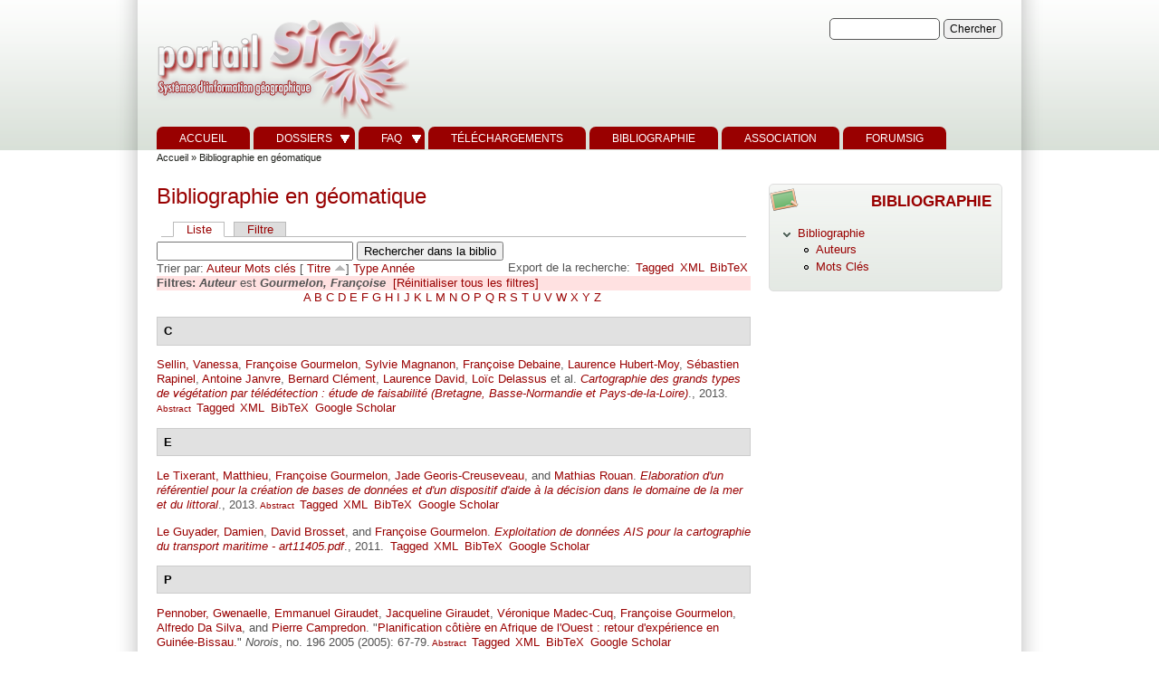

--- FILE ---
content_type: text/html
request_url: https://portailsig.org/biblio/author/12813f7.html?sort=title&order=asc
body_size: 28667
content:
<!DOCTYPE html PUBLIC "-//W3C//DTD XHTML 1.0 Strict//EN" "http://www.w3.org/TR/xhtml1/DTD/xhtml1-strict.dtd">
<html xmlns="http://www.w3.org/1999/xhtml" lang="fr" xml:lang="fr">


<!-- Mirrored from www.portailsig.org/biblio/author/128?sort=title&order=asc by HTTrack Website Copier/3.x [XR&CO'2014], Thu, 07 Feb 2019 08:06:24 GMT -->
<!-- Added by HTTrack --><meta http-equiv="content-type" content="text/html;charset=utf-8" /><!-- /Added by HTTrack -->
<head>
<meta http-equiv="Content-Type" content="text/html; charset=utf-8" />
<title>Bibliographie en géomatique | PortailSIG</title>
<meta http-equiv="X-UA-Compatible" content="IE=8" />
<!--Ludo-->
    <meta name="DC.type" content="Text" />
    <meta name="DC.format" content="text/html" />
    <meta name="DC.identifier" scheme="URI" content="../../index.html" />
    <meta name="DC.identifier" scheme="ISSN" content="2274-4150" />
    <meta name="DC.title" content="portailSIG" />
    <meta name="DC.publisher" content="association Forum Systèmes d'Information Géographique" />
    <meta name="DC.language" scheme="RFC3066" content="fr" />
    <meta name="DC.subject" content="PortailSIG,SIG,GIS,Géomatique,esri,mapinfo,gps,open source,libre,dossiers,actualités,téléchargements,FAQ,mapserver,cart,QGIS,GRASS,Python" />
    <meta name="DC.description" content="retrouver l'actualité de la géomatique, des dossiers, foire au question sur les Systèmes d'information géographiques" />
    <meta name="DC.rights" content="© portailSIG" />
    <meta name="DC.type" content="Collection" />
<!--FinLudo-->




<link rel="shortcut icon" href="../../sites/default/files/favicon.png" type="image/x-icon" />
<!--[if lte IE 6]>
<script type="text/javascript" src="/sites/all/themes/zeropoint/js/suckerfish.js"></script>
<link type="text/css" rel="stylesheet" media="all" href="/sites/all/themes/zeropoint/css/ie6.css" />
<![endif]-->
<!--[if IE 7]>
<link type="text/css" rel="stylesheet" media="all" href="/sites/all/themes/zeropoint/css/ie7.css" />
<![endif]-->
<link type="text/css" rel="stylesheet" media="all" href="../../sites/default/files/css/css_9fe032fb5cdab41a5b7acb516de1be70.css" />
<link type="text/css" rel="stylesheet" media="print" href="../../sites/default/files/css/css_bca5e40fff2710054f5e0c67ceaaa388.css" />
<script type="text/javascript" src="../../sites/default/files/js/js_c90da0ae1196ebe9216938a9ac7db43a.js"></script>
<script type="text/javascript">
<!--//--><![CDATA[//><!--
jQuery.extend(Drupal.settings, { "basePath": "/", "fivestar": { "titleUser": "Your rating: ", "titleAverage": "Average: ", "feedbackSavingVote": "Saving your vote...", "feedbackVoteSaved": "Your vote has been saved.", "feedbackDeletingVote": "Deleting your vote...", "feedbackVoteDeleted": "Your vote has been deleted." }, "googleanalytics": { "trackOutgoing": 1, "trackMailto": 1, "trackDownload": 1, "trackDownloadExtensions": "7z|aac|arc|arj|asf|asx|avi|bin|csv|doc|exe|flv|gif|gz|gzip|hqx|jar|jpe?g|js|mp(2|3|4|e?g)|mov(ie)?|msi|msp|pdf|phps|png|ppt|qtm?|ra(m|r)?|sea|sit|tar|tgz|torrent|txt|wav|wma|wmv|wpd|xls|xml|z|zip" }, "extlink": { "extTarget": "_blank", "extClass": 0, "extSubdomains": 1, "extExclude": "", "extInclude": "", "extAlert": 0, "extAlertText": "This link will take you to an external web site. We are not responsible for their content.", "mailtoClass": "mailto" } });
//--><!]]>
</script>
<script type="text/javascript">
<!--//--><![CDATA[//><!--
$(document).ready(function(){
    $.preloadCssImages();
  });
  
//--><!]]>
</script>
<script type="text/javascript"> </script>
</head>

<body class="layout-main-right not-admin not-logged-in not-front section-biblio page-biblio-author-128 layout-fixed m-r-fix sfish bicons32 lg-fr">
<div id="skip-nav"><a href="#main">Skip to Content</a></div>

<div id="top_bg" class="page">
<div class="sizer">
<div id="topex" class="expander0">
<div id="top_left">
<div id="top_right">
<div id="headimg">

<div id="above" class="clearfix">
  </div>

<div id="header" class="clearfix">
  <div id="logo">
          <a href="../../index.html" title="Accueil">
        <img src="../../sites/default/files/zeropoint_logo.png" alt="Accueil" />
      </a>
      </div> <!-- /logo -->
  <div id="top-elements">
				  <div id="search-box"><form action="http://www.portailsig.org/biblio/author/128?sort=title&amp;order=asc"  accept-charset="UTF-8" method="post" id="search-theme-form">
<div><div id="search" class="container-inline">
  <div class="form-item" id="edit-search-theme-form-1-wrapper">
 <label for="edit-search-theme-form-1">Chercher dans ce site : </label>
 <input onkeyup="this.form.test.value='truc';"  type="text" maxlength="128" name="search_theme_form" id="edit-search-theme-form-1" size="15" value="" title="Saisissez les termes que vous voulez rechercher." class="form-text" />
</div>
<input type="submit" name="op" id="edit-submit-2-1" value="Chercher"  class="form-submit" />
<input type="hidden" name="form_build_id" id="form-98c377f024f8aa6eebf392091df0db0a" value="form-98c377f024f8aa6eebf392091df0db0a"  />
<input type="hidden" name="form_id" id="edit-search-theme-form" value="search_theme_form"  />
</div>

</div></form>
</div>
		  <div id="toplinks"></div>
	  </div><!-- /top-elements -->
  <div id="name-and-slogan">
      </div> <!-- /name-and-slogan -->

<div class="brclear"></div>


<div id="navlinks" class="navleft"><ul class="menu"><li class="leaf first"><a href="../../index.html" title="">Accueil</a></li>
<li class="expanded"><a href="../../dossier.html" title="">Dossiers</a><ul class="menu"><li class="leaf first"><a href="../../dossier/Autres%20SIG.html" title="">Autres SIG</a></li>
<li class="leaf"><a href="../../dossier/CAO%20DAO%20PAO.html" title="">CAO DAO PAO</a></li>
<li class="leaf"><a href="../../dossier/Cartographie%20et%20Infographie.html" title="">Cartographie et Infographie</a></li>
<li class="leaf"><a href="../../dossier/Donn%c3%a9es.html" title="">Données</a></li>
<li class="leaf"><a href="../../dossier/ESRI.html" title="">ESRI</a></li>
<li class="leaf"><a href="../../dossier/Formation.html" title="">Formation</a></li>
<li class="leaf"><a href="../../dossier/GPS.html" title="">GPS</a></li>
<li class="leaf"><a href="../../dossier/Informatique.html" title="">Informatique</a></li>
<li class="leaf"><a href="../../dossier/MAPINFO.html" title="">MAPINFO</a></li>
<li class="leaf"><a href="../../dossier/SGBD.html" title="">SGBD</a></li>
<li class="leaf"><a href="../../dossier/SIG%20OpenSource.html" title="">SIG OpenSource</a></li>
<li class="leaf"><a href="../../dossier/Tutoriel%20G%c3%a9otribu.html" title="">Tutoriel Géotribu</a></li>
<li class="leaf"><a href="../../dossier/T%c3%a9l%c3%a9d%c3%a9tection.html" title="">Télédétection</a></li>
<li class="leaf last"><a href="../../dossier/WebMapping.html" title="">WebMapping</a></li>
</ul></li>
<li class="expanded"><a href="../../content/faqsig.html" title="FAQ">FAQ</a><ul class="menu"><li class="leaf first"><a href="../../content/faq-cartoweb.html" title="">CARTOWEB</a></li>
<li class="leaf"><a href="../../content/faq-esri.html" title="">ESRI</a></li>
<li class="leaf"><a href="../../content/faq-mapinfo.html" title="">MAPINFO</a></li>
<li class="leaf last"><a href="../../content/faq-mapserver.html" title="">MAPSERVER</a></li>
</ul></li>
<li class="leaf"><a href="../../telechargements.html" title="Retrouver ici documents et autres scripts téléchargeables">Téléchargements</a></li>
<li class="leaf active-trail"><a href="../../biblio.html" title="">Bibliographie</a></li>
<li class="leaf"><a href="../../association.html" title="Le coin de l&#039;association Forum Systèmes d&#039;Information Géographiques">Association</a></li>
<li class="leaf last"><a href="http://www.forumsig.org/" title="">forumSIG</a></li>
</ul></div>
</div> <!-- /header -->

</div>
</div><!-- /top_right -->
</div><!-- /top_left -->
</div><!-- /expander0 -->
</div><!-- /sizer -->
</div><!-- /top_bg -->

<div id="body_bg" class="page">
<div class="sizer">
<div class="expander0">
<div id="body_left">
<div id="body_right">

  <div class="navleft"></div>

  <div id="breadcrumb">
    <div class="breadcrumb"><a href="../../index.html">Accueil</a> &raquo; Bibliographie en géomatique</div>  </div>


<div id="middlecontainer">
  <div id="wrapper">
    <div class="outer">
      <div class="float-wrap">
        <div class="colmain">
          <div id="main">
                                    <h1 class="title">Bibliographie en géomatique</h1>
            <div class="tabs"><ul class="tabs primary">
<li class="active" ><a href="../../biblio.html">Liste</a></li>
<li ><a href="../filter.html">Filtre</a></li>
</ul>
</div>
                                    <div id="biblio-header" class="clear-block"><form action="http://www.portailsig.org/biblio/author/128?sort=title&amp;order=asc"  accept-charset="UTF-8" method="post" id="biblio-search-form">
<div><div class="container-inline biblio-search clear-block"><div class="form-item" id="edit-keys-wrapper">
 <input onkeyup="this.form.test.value='truc';"  type="text" maxlength="255" name="keys" id="edit-keys" size="25" value="" class="form-text" />
</div>
<input type="submit" name="op" id="edit-submit-1" value="Rechercher dans la biblio"  class="form-submit" />
</div><input type="hidden" name="form_build_id" id="form-9707da6801d6746a2235b20c140355e3" value="form-9707da6801d6746a2235b20c140355e3"  />
<input type="hidden" name="form_id" id="edit-biblio-search-form" value="biblio_search_form"  />

</div></form>
<div class="biblio-export">Export de la recherche:<ul class="biblio-export-buttons"><li> <a href="../export/tagged/index.html" title="Click to download the EndNote Tagged formatted file">Tagged</a></li><li> <a href="../export/xml/index.html" title="Click to download the XML formatted file">XML</a></li><li> <a href="../export/bibtex/index.html" title="Click to download the BibTEX formatted file">BibTeX</a></li></ul></div>Trier par:  <a href="128e487.html?sort=author&amp;order=desc" title="Cliquez une nouvelle fois pour inverser l&#039;ordre de tri" class="active">Auteur</a>  <a href="1287a9e.html?sort=keyword&amp;order=desc" title="Cliquez une nouvelle fois pour inverser l&#039;ordre de tri" class="active">Mots clés</a>  [ <a href="128fbed.html?sort=title&amp;order=desc" title="Cliquez une nouvelle fois pour inverser l&#039;ordre de tri" class="active active">Titre</a> <img src ="../../sites/all/modules/biblio/arrow-desc.png" alt = " (Asc)" />]  <a href="128da37.html?sort=type&amp;order=desc" title="Cliquez une nouvelle fois pour inverser l&#039;ordre de tri" class="active">Type</a>  <a href="128f9ff.html?sort=year&amp;order=desc" title="Cliquez une nouvelle fois pour inverser l&#039;ordre de tri" class="active">Année</a> </div><div class="biblio-current-filters"><b>Filtres: </b><strong><em>Auteur</em></strong> est <strong><em>Gourmelon, Françoise</em></strong>&nbsp;&nbsp;<a href="../../biblio13f7.html?sort=title&amp;order=asc">[Réinitialiser tous les filtres]</a></div><div class="biblio-alpha-line"><a href="../tg/A13f7.html?sort=title&amp;order=asc">A</a>&nbsp;<a href="../tg/B13f7.html?sort=title&amp;order=asc">B</a>&nbsp;<a href="../tg/C13f7.html?sort=title&amp;order=asc">C</a>&nbsp;<a href="../tg/D13f7.html?sort=title&amp;order=asc">D</a>&nbsp;<a href="../tg/E13f7.html?sort=title&amp;order=asc">E</a>&nbsp;<a href="../tg/F13f7.html?sort=title&amp;order=asc">F</a>&nbsp;<a href="../tg/G13f7.html?sort=title&amp;order=asc">G</a>&nbsp;<a href="../tg/H13f7.html?sort=title&amp;order=asc">H</a>&nbsp;<a href="../tg/I13f7.html?sort=title&amp;order=asc">I</a>&nbsp;<a href="../tg/J13f7.html?sort=title&amp;order=asc">J</a>&nbsp;<a href="../tg/K13f7.html?sort=title&amp;order=asc">K</a>&nbsp;<a href="../tg/L13f7.html?sort=title&amp;order=asc">L</a>&nbsp;<a href="../tg/M13f7.html?sort=title&amp;order=asc">M</a>&nbsp;<a href="../tg/N13f7.html?sort=title&amp;order=asc">N</a>&nbsp;<a href="../tg/O13f7.html?sort=title&amp;order=asc">O</a>&nbsp;<a href="../tg/P13f7.html?sort=title&amp;order=asc">P</a>&nbsp;<a href="../tg/Q13f7.html?sort=title&amp;order=asc">Q</a>&nbsp;<a href="../tg/R13f7.html?sort=title&amp;order=asc">R</a>&nbsp;<a href="../tg/S13f7.html?sort=title&amp;order=asc">S</a>&nbsp;<a href="../tg/T13f7.html?sort=title&amp;order=asc">T</a>&nbsp;<a href="../tg/U13f7.html?sort=title&amp;order=asc">U</a>&nbsp;<a href="../tg/V13f7.html?sort=title&amp;order=asc">V</a>&nbsp;<a href="../tg/W13f7.html?sort=title&amp;order=asc">W</a>&nbsp;<a href="../tg/X13f7.html?sort=title&amp;order=asc">X</a>&nbsp;<a href="../tg/Y13f7.html?sort=title&amp;order=asc">Y</a>&nbsp;<a href="../tg/Z13f7.html?sort=title&amp;order=asc">Z</a>&nbsp;</div>
<div class="biblio-separator-bar">C</div>

<div class ="biblio-category-section">
<div class="biblio-entry">
<div class="biblio-style-chicago">
<span class="biblio-authors"><a href="78213f7.html?sort=title&amp;order=asc">Sellin, Vanessa</a>, <a href="12813f7.html?sort=title&amp;order=asc" class="active">Françoise Gourmelon</a>, <a href="78313f7.html?sort=title&amp;order=asc">Sylvie Magnanon</a>, <a href="78413f7.html?sort=title&amp;order=asc">Françoise Debaine</a>, <a href="78513f7.html?sort=title&amp;order=asc">Laurence Hubert-Moy</a>, <a href="76913f7.html?sort=title&amp;order=asc">Sébastien Rapinel</a>, <a href="78613f7.html?sort=title&amp;order=asc">Antoine Janvre</a>, <a href="78713f7.html?sort=title&amp;order=asc">Bernard Clément</a>, <a href="78813f7.html?sort=title&amp;order=asc">Laurence David</a>, <a href="78913f7.html?sort=title&amp;order=asc">Loïc Delassus</a> et al.</span> <i><span class="biblio-title-chicago"><a href="../../content/cartographie-des-grands-types-de-vegetation-par-teledetection-etude-de-faisabilite-bretagne-.html">Cartographie des grands types de végétation par télédétection : étude de faisabilité (Bretagne, Basse-Normandie et Pays-de-la-Loire)</a></span></i>., 2013.<span class="Z3988" title="ctx_ver=Z39.88-2004&amp;rft_val_fmt=info%3Aofi%2Ffmt%3Akev%3Amtx%3Abook&amp;rft.title=Cartographie+des+grands+types+de+v%C3%A9g%C3%A9tation+par+t%C3%A9l%C3%A9d%C3%A9tection+%3A+%C3%A9tude+de+faisabilit%C3%A9+%28Bretagne%2C+Basse-Normandie+et+Pays-de-la-Loire%29&amp;rft.date=2013&amp;rft.tpages=166&amp;rft.aulast=Sellin&amp;rft.aufirst=Vanessa"></span><span class="biblio-abstract-link"><a href="../../content/cartographie-des-grands-types-de-vegetation-par-teledetection-etude-de-faisabilite-bretagne-.html"> Abstract</a>
</span><ul class="biblio-export-buttons"><li> <a href="../export/tagged/Drupal-Biblio-6.enw" title="Click to download the EndNote Tagged formatted file">Tagged</a></li><li> <a href="../export/xml/Biblio-EndNote8-6.xml" title="Click to download the XML formatted file">XML</a></li><li> <a href="../export/bibtex/Biblio-Bibtex-6.bib" title="Click to download the BibTEX formatted file">BibTeX</a></li><li> <a href="http://scholar.google.com/scholar?btnG=Search%2BScholar&amp;as_q=%22Cartographie%2Bdes%2Bgrands%2Btypes%2Bde%2Bv%C3%A9g%C3%A9tation%2Bpar%2Bt%C3%A9l%C3%A9d%C3%A9tection%2B%3A%2B%C3%A9tude%2Bde%2Bfaisabilit%C3%A9%2B%28Bretagne%2C%2BBasse-Normandie%2Bet%2BPays-de-la-Loire%29%22&amp;as_sauthors=Sellin&amp;as_occt=any&amp;as_epq=&amp;as_oq=&amp;as_eq=&amp;as_publication=&amp;as_ylo=&amp;as_yhi=&amp;as_sdtAAP=1&amp;as_sdtp=1" title="Click to search Google Scholar for this entry">Google Scholar</a></li></ul>
</div></div>
</div><!-- end category-section -->
<div class="biblio-separator-bar">E</div>

<div class ="biblio-category-section">
<div class="biblio-entry">
<div class="biblio-style-chicago">
<span class="biblio-authors"><a href="80313f7.html?sort=title&amp;order=asc">Le Tixerant, Matthieu</a>, <a href="12813f7.html?sort=title&amp;order=asc" class="active">Françoise Gourmelon</a>, <a href="80413f7.html?sort=title&amp;order=asc">Jade Georis-Creuseveau</a>, and <a href="80513f7.html?sort=title&amp;order=asc">Mathias Rouan</a>.</span> <i><span class="biblio-title-chicago"><a href="../../content/elaboration-d-un-referentiel-pour-la-creation-de-bases-de-donnees-et-d-un-dispositif-d-aide-.html">Elaboration d'un référentiel pour la création de bases de données et d'un dispositif d'aide à la décision dans le domaine de la mer et du littoral</a></span></i>., 2013.<span class="Z3988" title="ctx_ver=Z39.88-2004&amp;rft_val_fmt=info%3Aofi%2Ffmt%3Akev%3Amtx%3Adc&amp;rft.title=Elaboration+d%26%23039%3Bun+r%C3%A9f%C3%A9rentiel+pour+la+cr%C3%A9ation+de+bases+de+donn%C3%A9es+et+d%26%23039%3Bun+dispositif+d%26%23039%3Baide+%C3%A0+la+d%C3%A9cision+dans+le+domaine+de+la+mer+et+du+littoral&amp;rft.date=2013&amp;rft.aulast=Le+Tixerant&amp;rft.aufirst=Matthieu"></span><span class="biblio-abstract-link"><a href="../../content/elaboration-d-un-referentiel-pour-la-creation-de-bases-de-donnees-et-d-un-dispositif-d-aide-.html"> Abstract</a>
</span><ul class="biblio-export-buttons"><li> <a href="../export/tagged/Drupal-Biblio-7.enw" title="Click to download the EndNote Tagged formatted file">Tagged</a></li><li> <a href="../export/xml/Biblio-EndNote8-7.xml" title="Click to download the XML formatted file">XML</a></li><li> <a href="../export/bibtex/Biblio-Bibtex-7.bib" title="Click to download the BibTEX formatted file">BibTeX</a></li><li> <a href="http://scholar.google.com/scholar?btnG=Search%2BScholar&amp;as_q=%22Elaboration%2Bd%27un%2Br%C3%A9f%C3%A9rentiel%2Bpour%2Bla%2Bcr%C3%A9ation%2Bde%2Bbases%2Bde%2Bdonn%C3%A9es%2Bet%2Bd%27un%2Bdispositif%2Bd%27aide%2B%C3%A0%2Bla%2Bd%C3%A9cision%2Bdans%2Ble%2Bdomaine%2Bde%2Bla%2Bmer%2Bet%2Bdu%2Blittoral%22&amp;as_sauthors=Le%20Tixerant&amp;as_occt=any&amp;as_epq=&amp;as_oq=&amp;as_eq=&amp;as_publication=&amp;as_ylo=&amp;as_yhi=&amp;as_sdtAAP=1&amp;as_sdtp=1" title="Click to search Google Scholar for this entry">Google Scholar</a></li></ul>
</div></div>
<div class="biblio-entry">
<div class="biblio-style-chicago">
<span class="biblio-authors"><a href="65813f7.html?sort=title&amp;order=asc">Le Guyader, Damien</a>, <a href="65913f7.html?sort=title&amp;order=asc">David Brosset</a>, and <a href="12813f7.html?sort=title&amp;order=asc" class="active">Françoise Gourmelon</a>.</span> <i><span class="biblio-title-chicago"><a href="../../content/exploitation-de-donnees-ais-pour-la-cartographie-du-transport-maritime-art11405pdf.html">Exploitation de données AIS pour la cartographie du transport maritime - art11405.pdf</a></span></i>., 2011.<span class="Z3988" title="ctx_ver=Z39.88-2004&amp;rft_val_fmt=info%3Aofi%2Ffmt%3Akev%3Amtx%3Adc&amp;rft.title=Exploitation+de+donn%C3%A9es+AIS+pour+la+cartographie+du+transport+maritime+-+art11405.pdf&amp;rft.date=2011&amp;rft.aulast=Le+Guyader&amp;rft.aufirst=Damien"></span><ul class="biblio-export-buttons"><li> <a href="../export/tagged/Drupal-Biblio-125.enw" title="Click to download the EndNote Tagged formatted file">Tagged</a></li><li> <a href="../export/xml/Biblio-EndNote8-125.xml" title="Click to download the XML formatted file">XML</a></li><li> <a href="../export/bibtex/Biblio-Bibtex-125.bib" title="Click to download the BibTEX formatted file">BibTeX</a></li><li> <a href="http://scholar.google.com/scholar?btnG=Search%2BScholar&amp;as_q=%22Exploitation%2Bde%2Bdonn%C3%A9es%2BAIS%2Bpour%2Bla%2Bcartographie%2Bdu%2Btransport%2Bmaritime%2B-%2Bart11405.pdf%22&amp;as_sauthors=Le%20Guyader&amp;as_occt=any&amp;as_epq=&amp;as_oq=&amp;as_eq=&amp;as_publication=&amp;as_ylo=&amp;as_yhi=&amp;as_sdtAAP=1&amp;as_sdtp=1" title="Click to search Google Scholar for this entry">Google Scholar</a></li></ul>
</div></div>
</div><!-- end category-section -->
<div class="biblio-separator-bar">P</div>

<div class ="biblio-category-section">
<div class="biblio-entry">
<div class="biblio-style-chicago">
<span class="biblio-authors"><a href="13313f7.html?sort=title&amp;order=asc">Pennober, Gwenaelle</a>, <a href="13413f7.html?sort=title&amp;order=asc">Emmanuel Giraudet</a>, <a href="13513f7.html?sort=title&amp;order=asc">Jacqueline Giraudet</a>, <a href="13613f7.html?sort=title&amp;order=asc">Véronique Madec-Cuq</a>, <a href="12813f7.html?sort=title&amp;order=asc" class="active">Françoise Gourmelon</a>, <a href="13713f7.html?sort=title&amp;order=asc">Alfredo Da Silva</a>, and <a href="13813f7.html?sort=title&amp;order=asc">Pierre Campredon</a>.</span> "<span class="biblio-title-chicago"><a href="../../content/planification-cotiere-en-afrique-de-l-ouest-retour-d-experience-en-guinee-bissau.html">Planification côtière en Afrique de l'Ouest : retour d'expérience en Guinée-Bissau.</a></span>" <i>Norois</i>, no. 196 2005 (2005): 67-79.<span class="Z3988" title="ctx_ver=Z39.88-2004&amp;rft_val_fmt=info%3Aofi%2Ffmt%3Akev%3Amtx%3Ajournal&amp;rft.atitle=Planification+c%C3%B4ti%C3%A8re+en+Afrique+de+l%26%23039%3BOuest+%3A+retour+d%26%23039%3Bexp%C3%A9rience+en+Guin%C3%A9e-Bissau.&amp;rft.title=Norois&amp;rft.date=2005&amp;rft.issue=196+2005&amp;rft.spage=67&amp;rft.epage=79&amp;rft.aulast=Pennober&amp;rft.aufirst=Gwenaelle"></span><span class="biblio-abstract-link"><a href="../../content/planification-cotiere-en-afrique-de-l-ouest-retour-d-experience-en-guinee-bissau.html"> Abstract</a>
</span><ul class="biblio-export-buttons"><li> <a href="../export/tagged/Drupal-Biblio-126.enw" title="Click to download the EndNote Tagged formatted file">Tagged</a></li><li> <a href="../export/xml/Biblio-EndNote8-126.xml" title="Click to download the XML formatted file">XML</a></li><li> <a href="../export/bibtex/Biblio-Bibtex-126.bib" title="Click to download the BibTEX formatted file">BibTeX</a></li><li> <a href="http://scholar.google.com/scholar?btnG=Search%2BScholar&amp;as_q=%22Planification%2Bc%C3%B4ti%C3%A8re%2Ben%2BAfrique%2Bde%2Bl%27Ouest%2B%3A%2Bretour%2Bd%27exp%C3%A9rience%2Ben%2BGuin%C3%A9e-Bissau.%22&amp;as_sauthors=Pennober&amp;as_occt=any&amp;as_epq=&amp;as_oq=&amp;as_eq=&amp;as_publication=&amp;as_ylo=&amp;as_yhi=&amp;as_sdtAAP=1&amp;as_sdtp=1" title="Click to search Google Scholar for this entry">Google Scholar</a></li></ul>
</div></div>
<div class="biblio-entry">
<div class="biblio-style-chicago">
<span class="biblio-authors"><a href="12813f7.html?sort=title&amp;order=asc" class="active">Gourmelon, Françoise</a>, <a href="12913f7.html?sort=title&amp;order=asc">Laure Sauve</a>, and <a href="13013f7.html?sort=title&amp;order=asc">Frédéric Bioret</a>.</span> "<span class="biblio-title-chicago"><a href="../../content/potentialites-de-l-imagerie-satellitaire-spot5-pour-la-cartographie-de-la-vegetation-terrest.html">Potentialités de l'imagerie satellitaire Spot5 pour la cartographie de la végétation terrestre : application à l'île d'Ouessant (Finistère).</a></span>" <i>Cybergéo : Revue européenne de géographie</i>, no. 325 (2005): 10- p.<span class="Z3988" title="ctx_ver=Z39.88-2004&amp;rft_val_fmt=info%3Aofi%2Ffmt%3Akev%3Amtx%3Ajournal&amp;rft.atitle=Potentialit%C3%A9s+de+l%26%23039%3Bimagerie+satellitaire+Spot5+pour+la+cartographie+de+la+v%C3%A9g%C3%A9tation+terrestre+%3A+application+%C3%A0+l%26%23039%3B%C3%AEle+d%26%23039%3BOuessant+%28Finist%C3%A8re%29.&amp;rft.title=Cyberg%C3%A9o+%3A+Revue+europ%C3%A9enne+de+g%C3%A9ographie&amp;rft.date=2005&amp;rft.issue=325&amp;rft.spage=10+-+p.&amp;rft.aulast=Gourmelon&amp;rft.aufirst=Fran%C3%A7oise"></span><span class="biblio-abstract-link"><a href="../../content/potentialites-de-l-imagerie-satellitaire-spot5-pour-la-cartographie-de-la-vegetation-terrest.html"> Abstract</a>
</span><ul class="biblio-export-buttons"><li> <a href="../export/tagged/Drupal-Biblio-127.enw" title="Click to download the EndNote Tagged formatted file">Tagged</a></li><li> <a href="../export/xml/Biblio-EndNote8-127.xml" title="Click to download the XML formatted file">XML</a></li><li> <a href="../export/bibtex/Biblio-Bibtex-127.bib" title="Click to download the BibTEX formatted file">BibTeX</a></li><li> <a href="http://scholar.google.com/scholar?btnG=Search%2BScholar&amp;as_q=%22Potentialit%C3%A9s%2Bde%2Bl%27imagerie%2Bsatellitaire%2BSpot5%2Bpour%2Bla%2Bcartographie%2Bde%2Bla%2Bv%C3%A9g%C3%A9tation%2Bterrestre%2B%3A%2Bapplication%2B%C3%A0%2Bl%27%C3%AEle%2Bd%27Ouessant%2B%28Finist%C3%A8re%29.%22&amp;as_sauthors=Gourmelon&amp;as_occt=any&amp;as_epq=&amp;as_oq=&amp;as_eq=&amp;as_publication=&amp;as_ylo=&amp;as_yhi=&amp;as_sdtAAP=1&amp;as_sdtp=1" title="Click to search Google Scholar for this entry">Google Scholar</a></li></ul>
</div></div></div><!-- end category-section -->                                  </div>
        </div> <!-- /colmain -->
                <br class="brclear" />
      </div> <!-- /float-wrap -->
              <div class="colright">
          <div id="sidebar-right"><!-- block --> 
<div class="block-wrapper odd">
	<div id="block-menu-menu-bibliographie" class="block block-menu themed-block">
	  	    	  <div class="block-icon pngfix"></div>
	    	  <h2 class="title">Bibliographie</h2>
	  	  <div class="content"><ul class="menu"><li class="expanded first last active-trail"><a href="../../biblio.html" title="">Bibliographie</a><ul class="menu"><li class="leaf first"><a href="../authors.html" title="">Auteurs</a></li>
<li class="leaf last"><a href="../keywords.html" title="">Mots Clés</a></li>
</ul></li>
</ul></div>
	</div>
</div>
<!-- /block --> </div>
        </div>
            <br class="brclear" />
    </div><!-- /outer -->
  </div><!-- /wrapper -->
</div>

<div id="bar"></div>


<ul class="links" id="navlist2"><li class="menu-2175 first"><a href="../../index.html" title="">Accueil</a></li>
<li class="menu-858"><a href="../../dossier.html" title="">Dossiers</a></li>
<li class="menu-844"><a href="../../content/faqsig.html" title="FAQ">FAQ</a></li>
<li class="menu-22283"><a href="../../telechargements.html" title="Retrouver ici documents et autres scripts téléchargeables">Téléchargements</a></li>
<li class="menu-22774 active-trail"><a href="../../biblio.html" title="">Bibliographie</a></li>
<li class="menu-699"><a href="../../association.html" title="Le coin de l&#039;association Forum Systèmes d&#039;Information Géographiques">Association</a></li>
<li class="menu-22954 last"><a href="http://www.forumsig.org/" title="">forumSIG</a></li>
</ul>
</div><!-- /body_right -->
</div><!-- /body_left -->
</div><!-- /expander0 -->
</div><!-- /sizer -->
</div><!-- /body_bg -->

<div class="eopage">
<div class="page">
<div class="sizer">
<div class="expander0">

<div id="footer-wrapper" class="clearfix">
  <div id="footer">
    <div id="below"><!-- block --> 
<div class="block-wrapper odd">
	<div id="block-block-3" class="block block-block ">
	  	  <div class="content"> <p style="text-align: center;"><strong><em>Sauf mention contraire dans les contenus, l'ensemble de ce site relève de la législation française et internationale sur le droit d'auteur et la propriété intellectuelle.</em></strong></p>
 </div>
	</div>
</div>
<!-- /block --> <!-- block --> 
<div class="block-wrapper even">
	<div id="block-block-15" class="block block-block ">
	  	  <div class="content"> <p style="text-align: center;">Le portailSIG est édité par l'association loi 1901 Forum Systèmes d'Information Géographique</p>
<p style="text-align: center;">dont le siège social se situe à AMIENS</p>
<p style="text-align: center;"><strong>ISSN 2274-4150</strong></p>
 </div>
	</div>
</div>
<!-- /block --> <!-- block --> 
<div class="block-wrapper odd">
	<div id="block-system-0" class="block block-system ">
	  	  <div class="content"><a href="http://drupal.org/"><img src="../../misc/powered-blue-80x15.png" alt="Créé avec l&#039;aide de Drupal, un système de gestion de contenu &quot;opensource&quot;" title="Créé avec l&#039;aide de Drupal, un système de gestion de contenu &quot;opensource&quot;" width="80" height="15" /></a></div>
	</div>
</div>
<!-- /block --> </div>    <div class="legal">
      Copyright &copy; 2019 <a href="../../index.html"></a>.       <div id="brand"></div>
    </div>
  </div>
</div> <!-- /footer-wrapper -->

<div id="belowme">
</div>

</div><!-- /expander0 -->
</div><!-- /sizer -->
</div><!-- /page -->
</div>

<script type="text/javascript">
<!--//--><![CDATA[//><!--
var _gaq = _gaq || [];_gaq.push(["_setAccount", "UA-137392-2"]);_gaq.push(["_trackPageview"]);(function() {var ga = document.createElement("script");ga.type = "text/javascript";ga.async = true;ga.src = ("https:" == document.location.protocol ? "https://ssl" : "http://www") + ".google-analytics.com/ga.js";var s = document.getElementsByTagName("script")[0];s.parentNode.insertBefore(ga, s);})();
//--><!]]>
</script>
<div class="page"><div class="sizer"><div class="expander0"><div class="by"><a href="http://www.radut.net/">Theme by Dr. Radut</a>.</div></div></div></div></body>

<!-- Mirrored from www.portailsig.org/biblio/author/128?sort=title&order=asc by HTTrack Website Copier/3.x [XR&CO'2014], Thu, 07 Feb 2019 08:06:25 GMT -->
</html>


--- FILE ---
content_type: text/css
request_url: https://portailsig.org/sites/default/files/css/css_9fe032fb5cdab41a5b7acb516de1be70.css
body_size: 65816
content:

form.fivestar-widget{clear:both;display:block;}form.fivestar-widget select,form.fivestar-widget input{margin:0;}.fivestar-combo-stars .fivestar-static-form-item{float:left;margin-right:40px;}.fivestar-combo-stars .fivestar-form-item{float:left;}.fivestar-static-form-item .form-item,.fivestar-form-item .form-item{margin:0;}div.fivestar-widget-static{display:block;}div.fivestar-widget-static br{clear:left;}div.fivestar-widget-static .star{float:left;width:17px;height:15px;overflow:hidden;text-indent:-999em;background:url(../../../all/modules/fivestar/widgets/default/star.gif) no-repeat 0 0;}div.fivestar-widget-static .star span.on{display:block;width:100%;height:100%;background:url(../../../all/modules/fivestar/widgets/default/star.gif) no-repeat 0 -32px;}div.fivestar-widget-static .star span.off{display:block;width:100%;height:100%;background:url(../../../all/modules/fivestar/widgets/default/star.gif) no-repeat 0 0;}div.fivestar-widget{display:block;}div.fivestar-widget .cancel,div.fivestar-widget .star{float:left;width:17px;height:15px;overflow:hidden;text-indent:-999em;}div.fivestar-widget .cancel,div.fivestar-widget .cancel a{background:url(../../../all/modules/fivestar/widgets/default/delete.gif) no-repeat 0 -16px;text-decoration:none;}div.fivestar-widget .star,div.fivestar-widget .star a{background:url(../../../all/modules/fivestar/widgets/default/star.gif) no-repeat 0 0;text-decoration:none;}div.fivestar-widget .cancel a,div.fivestar-widget .star a{display:block;width:100%;height:100%;background-position:0 0;cursor:pointer;}div.fivestar-widget div.on a{background-position:0 -16px;}div.fivestar-widget div.hover a,div.rating div a:hover{background-position:0 -32px;}form.fivestar-widget div.description{margin-bottom:0;}

div.fivestar-widget-static .star{width:17px;height:15px;background:url(../../../all/modules/fivestar/widgets/small/small_star.png) no-repeat 0 0px;}div.fivestar-widget-static .star span.on{background:url(../../../all/modules/fivestar/widgets/small/small_star.png) no-repeat 0 -32px;}div.fivestar-widget-static .star span.off{background:url(../../../all/modules/fivestar/widgets/small/small_star.png) no-repeat 0 0px;}div.fivestar-widget .cancel,div.fivestar-widget .star{width:17px;height:15px;}div.fivestar-widget .cancel,div.fivestar-widget .cancel a{background:url(../../../all/modules/fivestar/widgets/small/small_delete.png) no-repeat 0 0;}div.fivestar-widget .star,div.fivestar-widget .star a{background:url(../../../all/modules/fivestar/widgets/small/small_star.png) no-repeat 0 0px;}div.fivestar-widget div.on a{background-position:0 -16px;}div.fivestar-widget div.hover a,div.rating div a:hover{background-position:0 -32px;}


#aggregator .feed-source .feed-title{margin-top:0;}#aggregator .feed-source .feed-image img{margin-bottom:0.75em;}#aggregator .feed-source .feed-icon{float:right;display:block;}#aggregator .feed-item{margin-bottom:1.5em;}#aggregator .feed-item-title{margin-bottom:0;font-size:1.3em;}#aggregator .feed-item-meta,#aggregator .feed-item-body{margin-bottom:0.5em;}#aggregator .feed-item-categories{font-size:0.9em;}#aggregator td{vertical-align:bottom;}#aggregator td.categorize-item{white-space:nowrap;}#aggregator .categorize-item .news-item .body{margin-top:0;}#aggregator .categorize-item h3{margin-bottom:1em;margin-top:0;}


.book-navigation .menu{border-top:1px solid #888;padding:1em 0 0 3em;}.book-navigation .page-links{border-top:1px solid #888;border-bottom:1px solid #888;text-align:center;padding:0.5em;}.book-navigation .page-previous{text-align:left;width:42%;display:block;float:left;}.book-navigation .page-up{margin:0 5%;width:4%;display:block;float:left;}.book-navigation .page-next{text-align:right;width:42%;display:block;float:right;}#book-outline{min-width:56em;}.book-outline-form .form-item{margin-top:0;margin-bottom:0;}#edit-book-bid-wrapper .description{clear:both;}#book-admin-edit select{margin-right:24px;}#book-admin-edit select.progress-disabled{margin-right:0;}#book-admin-edit tr.ahah-new-content{background-color:#ffd;}#book-admin-edit .form-item{float:left;}


.node-unpublished{background-color:#fff4f4;}.preview .node{background-color:#ffffea;}#node-admin-filter ul{list-style-type:none;padding:0;margin:0;width:100%;}#node-admin-buttons{float:left;margin-left:0.5em;clear:right;}td.revision-current{background:#ffc;}.node-form .form-text{display:block;width:95%;}.node-form .container-inline .form-text{display:inline;width:auto;}.node-form .standard{clear:both;}.node-form textarea{display:block;width:95%;}.node-form .attachments fieldset{float:none;display:block;}.terms-inline{display:inline;}



fieldset{margin-bottom:1em;padding:.5em;}form{margin:0;padding:0;}hr{height:1px;border:1px solid gray;}img{border:0;}table{border-collapse:collapse;}th{text-align:left;padding-right:1em;border-bottom:3px solid #ccc;}.clear-block:after{content:".";display:block;height:0;clear:both;visibility:hidden;}.clear-block{display:inline-block;}/*_\*/
* html .clear-block{height:1%;}.clear-block{display:block;}/* End hide from IE-mac */




body.drag{cursor:move;}th.active img{display:inline;}tr.even,tr.odd{background-color:#eee;border-bottom:1px solid #ccc;padding:0.1em 0.6em;}tr.drag{background-color:#fffff0;}tr.drag-previous{background-color:#ffd;}td.active{background-color:#ddd;}td.checkbox,th.checkbox{text-align:center;}tbody{border-top:1px solid #ccc;}tbody th{border-bottom:1px solid #ccc;}thead th{text-align:left;padding-right:1em;border-bottom:3px solid #ccc;}.breadcrumb{padding-bottom:.5em}div.indentation{width:20px;height:1.7em;margin:-0.4em 0.2em -0.4em -0.4em;padding:0.42em 0 0.42em 0.6em;float:left;}div.tree-child{background:url(../../../../misc/tree.png) no-repeat 11px center;}div.tree-child-last{background:url(../../../../misc/tree-bottom.png) no-repeat 11px center;}div.tree-child-horizontal{background:url(../../../../misc/tree.png) no-repeat -11px center;}.error{color:#e55;}div.error{border:1px solid #d77;}div.error,tr.error{background:#fcc;color:#200;padding:2px;}.warning{color:#e09010;}div.warning{border:1px solid #f0c020;}div.warning,tr.warning{background:#ffd;color:#220;padding:2px;}.ok{color:#008000;}div.ok{border:1px solid #00aa00;}div.ok,tr.ok{background:#dfd;color:#020;padding:2px;}.item-list .icon{color:#555;float:right;padding-left:0.25em;clear:right;}.item-list .title{font-weight:bold;}.item-list ul{margin:0 0 0.75em 0;padding:0;}.item-list ul li{margin:0 0 0.25em 1.5em;padding:0;list-style:disc;}ol.task-list li.active{font-weight:bold;}.form-item{margin-top:1em;margin-bottom:1em;}tr.odd .form-item,tr.even .form-item{margin-top:0;margin-bottom:0;white-space:nowrap;}tr.merge-down,tr.merge-down td,tr.merge-down th{border-bottom-width:0 !important;}tr.merge-up,tr.merge-up td,tr.merge-up th{border-top-width:0 !important;}.form-item input.error,.form-item textarea.error,.form-item select.error{border:2px solid red;}.form-item .description{font-size:0.85em;}.form-item label{display:block;font-weight:bold;}.form-item label.option{display:inline;font-weight:normal;}.form-checkboxes,.form-radios{margin:1em 0;}.form-checkboxes .form-item,.form-radios .form-item{margin-top:0.4em;margin-bottom:0.4em;}.marker,.form-required{color:#f00;}.more-link{text-align:right;}.more-help-link{font-size:0.85em;text-align:right;}.nowrap{white-space:nowrap;}.item-list .pager{clear:both;text-align:center;}.item-list .pager li{background-image:none;display:inline;list-style-type:none;padding:0.5em;}.pager-current{font-weight:bold;}.tips{margin-top:0;margin-bottom:0;padding-top:0;padding-bottom:0;font-size:0.9em;}dl.multiselect dd.b,dl.multiselect dd.b .form-item,dl.multiselect dd.b select{font-family:inherit;font-size:inherit;width:14em;}dl.multiselect dd.a,dl.multiselect dd.a .form-item{width:10em;}dl.multiselect dt,dl.multiselect dd{float:left;line-height:1.75em;padding:0;margin:0 1em 0 0;}dl.multiselect .form-item{height:1.75em;margin:0;}.container-inline div,.container-inline label{display:inline;}ul.primary{border-collapse:collapse;padding:0 0 0 1em;white-space:nowrap;list-style:none;margin:5px;height:auto;line-height:normal;border-bottom:1px solid #bbb;}ul.primary li{display:inline;}ul.primary li a{background-color:#ddd;border-color:#bbb;border-width:1px;border-style:solid solid none solid;height:auto;margin-right:0.5em;padding:0 1em;text-decoration:none;}ul.primary li.active a{background-color:#fff;border:1px solid #bbb;border-bottom:#fff 1px solid;}ul.primary li a:hover{background-color:#eee;border-color:#ccc;border-bottom-color:#eee;}ul.secondary{border-bottom:1px solid #bbb;padding:0.5em 1em;margin:5px;}ul.secondary li{display:inline;padding:0 1em;border-right:1px solid #ccc;}ul.secondary a{padding:0;text-decoration:none;}ul.secondary a.active{border-bottom:4px solid #999;}#autocomplete{position:absolute;border:1px solid;overflow:hidden;z-index:100;}#autocomplete ul{margin:0;padding:0;list-style:none;}#autocomplete li{background:#fff;color:#000;white-space:pre;cursor:default;}#autocomplete li.selected{background:#0072b9;color:#fff;}html.js input.form-autocomplete{background-image:url(../../../../misc/throbber.gif);background-repeat:no-repeat;background-position:100% 2px;}html.js input.throbbing{background-position:100% -18px;}html.js fieldset.collapsed{border-bottom-width:0;border-left-width:0;border-right-width:0;margin-bottom:0;height:1em;}html.js fieldset.collapsed *{display:none;}html.js fieldset.collapsed legend{display:block;}html.js fieldset.collapsible legend a{padding-left:15px;background:url(../../../../misc/menu-expanded.png) 5px 75% no-repeat;}html.js fieldset.collapsed legend a{background-image:url(../../../../misc/menu-collapsed.png);background-position:5px 50%;}* html.js fieldset.collapsed legend,* html.js fieldset.collapsed legend *,* html.js fieldset.collapsed table *{display:inline;}html.js fieldset.collapsible{position:relative;}html.js fieldset.collapsible legend a{display:block;}html.js fieldset.collapsible .fieldset-wrapper{overflow:auto;}.resizable-textarea{width:95%;}.resizable-textarea .grippie{height:9px;overflow:hidden;background:#eee url(../../../../misc/grippie.png) no-repeat center 2px;border:1px solid #ddd;border-top-width:0;cursor:s-resize;}html.js .resizable-textarea textarea{margin-bottom:0;width:100%;display:block;}.draggable a.tabledrag-handle{cursor:move;float:left;height:1.7em;margin:-0.4em 0 -0.4em -0.5em;padding:0.42em 1.5em 0.42em 0.5em;text-decoration:none;}a.tabledrag-handle:hover{text-decoration:none;}a.tabledrag-handle .handle{margin-top:4px;height:13px;width:13px;background:url(../../../../misc/draggable.png) no-repeat 0 0;}a.tabledrag-handle-hover .handle{background-position:0 -20px;}.joined + .grippie{height:5px;background-position:center 1px;margin-bottom:-2px;}.teaser-checkbox{padding-top:1px;}div.teaser-button-wrapper{float:right;padding-right:5%;margin:0;}.teaser-checkbox div.form-item{float:right;margin:0 5% 0 0;padding:0;}textarea.teaser{display:none;}html.js .no-js{display:none;}.progress{font-weight:bold;}.progress .bar{background:#fff url(../../../../misc/progress.gif);border:1px solid #00375a;height:1.5em;margin:0 0.2em;}.progress .filled{background:#0072b9;height:1em;border-bottom:0.5em solid #004a73;width:0%;}.progress .percentage{float:right;}.progress-disabled{float:left;}.ahah-progress{float:left;}.ahah-progress .throbber{width:15px;height:15px;margin:2px;background:transparent url(../../../../misc/throbber.gif) no-repeat 0px -18px;float:left;}tr .ahah-progress .throbber{margin:0 2px;}.ahah-progress-bar{width:16em;}#first-time strong{display:block;padding:1.5em 0 .5em;}tr.selected td{background:#ffc;}table.sticky-header{margin-top:0;background:#fff;}#clean-url.install{display:none;}html.js .js-hide{display:none;}#system-modules div.incompatible{font-weight:bold;}#system-themes-form div.incompatible{font-weight:bold;}span.password-strength{visibility:hidden;}input.password-field{margin-right:10px;}div.password-description{padding:0 2px;margin:4px 0 0 0;font-size:0.85em;max-width:500px;}div.password-description ul{margin-bottom:0;}.password-parent{margin:0 0 0 0;}input.password-confirm{margin-right:10px;}.confirm-parent{margin:5px 0 0 0;}span.password-confirm{visibility:hidden;}span.password-confirm span{font-weight:normal;}


ul.menu{list-style:none;border:none;text-align:left;}ul.menu li{margin:0 0 0 0.5em;}li.expanded{list-style-type:circle;list-style-image:url(../../../../misc/menu-expanded.png);padding:0.2em 0.5em 0 0;margin:0;}li.collapsed{list-style-type:disc;list-style-image:url(../../../../misc/menu-collapsed.png);padding:0.2em 0.5em 0 0;margin:0;}li.leaf{list-style-type:square;list-style-image:url(../../../../misc/menu-leaf.png);padding:0.2em 0.5em 0 0;margin:0;}li a.active{color:#000;}td.menu-disabled{background:#ccc;}ul.links{margin:0;padding:0;}ul.links.inline{display:inline;}ul.links li{display:inline;list-style-type:none;padding:0 0.5em;}.block ul{margin:0;padding:0 0 0.25em 1em;}


#permissions td.module{font-weight:bold;}#permissions td.permission{padding-left:1.5em;}#access-rules .access-type,#access-rules .rule-type{margin-right:1em;float:left;}#access-rules .access-type .form-item,#access-rules .rule-type .form-item{margin-top:0;}#access-rules .mask{clear:both;}#user-login-form{text-align:center;}#user-admin-filter ul{list-style-type:none;padding:0;margin:0;width:100%;}#user-admin-buttons{float:left;margin-left:0.5em;clear:right;}#user-admin-settings fieldset .description{font-size:0.85em;padding-bottom:.5em;}.profile{clear:both;margin:1em 0;}.profile .picture{float:right;margin:0 1em 1em 0;}.profile h3{border-bottom:1px solid #ccc;}.profile dl{margin:0 0 1.5em 0;}.profile dt{margin:0 0 0.2em 0;font-weight:bold;}.profile dd{margin:0 0 1em 0;}



.field .field-label,.field .field-label-inline,.field .field-label-inline-first{font-weight:bold;}.field .field-label-inline,.field .field-label-inline-first{display:inline;}.field .field-label-inline{visibility:hidden;}.node-form .content-multiple-table td.content-multiple-drag{width:30px;padding-right:0;}.node-form .content-multiple-table td.content-multiple-drag a.tabledrag-handle{padding-right:.5em;}.node-form .content-add-more .form-submit{margin:0;}.content-multiple-remove-button{display:block;float:right;height:14px;width:16px;margin:2px 0 1px 0;padding:0;background:transparent url(../../../all/modules/cck/images/remove.png) no-repeat 0 0;border-bottom:#C2C9CE 1px solid;border-right:#C2C9CE 1px solid;}.content-multiple-remove-button:hover{background-position:0 -14px;}.content-multiple-removed-row .content-multiple-remove-button{background-position:0 -28px;}.content-multiple-removed-row .content-multiple-remove-button:hover{background-position:0 -42px;}html.js .content-multiple-removed-row{background-color:#ffffcc;}.content-multiple-weight-header,.content-multiple-remove-header,.content-multiple-remove-cell,.content-multiple-table td.delta-order{text-align:center;}html.js .content-multiple-weight-header,html.js .content-multiple-remove-header span,html.js .content-multiple-table td.delta-order,html.js .content-multiple-remove-checkbox{display:none;}.node-form .number{display:inline;width:auto;}.node-form .text{width:auto;}.form-item #autocomplete .reference-autocomplete{white-space:normal;}.form-item #autocomplete .reference-autocomplete label{display:inline;font-weight:normal;}#content-field-overview-form .advanced-help-link,#content-display-overview-form .advanced-help-link{margin:4px 4px 0 0;}#content-field-overview-form .label-group,#content-display-overview-form .label-group,#content-copy-export-form .label-group{font-weight:bold;}table#content-field-overview .label-add-new-field,table#content-field-overview .label-add-existing-field,table#content-field-overview .label-add-new-group{float:left;}table#content-field-overview tr.content-add-new .tabledrag-changed{display:none;}table#content-field-overview tr.content-add-new .description{margin-bottom:0;}table#content-field-overview .content-new{font-weight:bold;padding-bottom:.5em;}.advanced-help-topic h3,.advanced-help-topic h4,.advanced-help-topic h5,.advanced-help-topic h6{margin:1em 0 .5em 0;}.advanced-help-topic dd{margin-bottom:.5em;}.advanced-help-topic span.code{background-color:#EDF1F3;font-family:"Bitstream Vera Sans Mono",Monaco,"Lucida Console",monospace;font-size:0.9em;padding:1px;}.advanced-help-topic .content-border{border:1px solid #AAA}

.ctools-locked{color:red;border:1px solid red;padding:1em;}.ctools-owns-lock{background:#FFFFDD none repeat scroll 0 0;border:1px solid #F0C020;padding:1em;}a.ctools-ajaxing,input.ctools-ajaxing,button.ctools-ajaxing,select.ctools-ajaxing{padding-right:18px !important;background:url(../../../all/modules/ctools/images/status-active.gif) right center no-repeat;}div.ctools-ajaxing{float:left;width:18px;background:url(../../../all/modules/ctools/images/status-active.gif) center center no-repeat;}

.container-inline-date{width:auto;clear:both;display:inline-block;vertical-align:top;margin-right:0.5em;}.container-inline-date .form-item{float:none;padding:0;margin:0;}.container-inline-date .form-item .form-item{float:left;}.container-inline-date .form-item,.container-inline-date .form-item input{width:auto;}.container-inline-date .description{clear:both;}.container-inline-date .form-item input,.container-inline-date .form-item select,.container-inline-date .form-item option{margin-right:5px;}.container-inline-date .date-spacer{margin-left:-5px;}.views-right-60 .container-inline-date div{padding:0;margin:0;}.container-inline-date .date-timezone .form-item{float:none;width:auto;clear:both;}#calendar_div,#calendar_div td,#calendar_div th{margin:0;padding:0;}#calendar_div,.calendar_control,.calendar_links,.calendar_header,.calendar{width:185px;border-collapse:separate;margin:0;}.calendar td{padding:0;}span.date-display-single{}span.date-display-start{}span.date-display-end{}span.date-display-separator{}.date-repeat-input{float:left;width:auto;margin-right:5px;}.date-repeat-input select{min-width:7em;}.date-repeat fieldset{clear:both;float:none;}.date-views-filter-wrapper{min-width:250px;}.date-views-filter input{float:left !important;margin-right:2px !important;padding:0 !important;width:12em;min-width:12em;}.date-nav{width:100%;}.date-nav div.date-prev{text-align:left;width:24%;float:left;}.date-nav div.date-next{text-align:right;width:24%;float:right;}.date-nav div.date-heading{text-align:center;width:50%;float:left;}.date-nav div.date-heading h3{margin:0;padding:0;}.date-clear{float:none;clear:both;display:block;}.date-clear-block{float:none;width:auto;clear:both;}.date-clear-block:after{content:" ";display:block;height:0;clear:both;visibility:hidden;}.date-clear-block{display:inline-block;}/*_\*/ 	 
 * html .date-clear-block{height:1%;}.date-clear-block{display:block;}/* End hide from IE-mac */

.date-container .date-format-delete{margin-top:1.8em;margin-left:1.5em;float:left;}.date-container .date-format-name{float:left;}.date-container .date-format-type{float:left;padding-left:10px;}.date-container .select-container{clear:left;float:left;}div.date-calendar-day{line-height:1;width:40px;float:left;margin:6px 10px 0 0;background:#F3F3F3;border-top:1px solid #eee;border-left:1px solid #eee;border-right:1px solid #bbb;border-bottom:1px solid #bbb;color:#999;text-align:center;font-family:Georgia,Arial,Verdana,sans;}div.date-calendar-day span{display:block;text-align:center;}div.date-calendar-day span.month{font-size:.9em;background-color:#B5BEBE;color:white;padding:2px;text-transform:uppercase;}div.date-calendar-day span.day{font-weight:bold;font-size:2em;}div.date-calendar-day span.year{font-size:.9em;padding:2px;}




.filefield-icon{margin:0 2px 0 0;}.filefield-element{margin:1em 0;white-space:normal;}.filefield-element .widget-preview{float:left;padding:0 10px 0 0;margin:0 10px 0 0;border-width:0 1px 0 0;border-style:solid;border-color:#CCC;max-width:30%;}.filefield-element .widget-edit{float:left;max-width:70%;}.filefield-element .filefield-preview{width:16em;overflow:hidden;}.filefield-element .widget-edit .form-item{margin:0 0 1em 0;}.filefield-element input.form-submit,.filefield-element input.form-file{margin:0;}.filefield-element input.progress-disabled{float:none;display:inline;}.filefield-element div.ahah-progress,.filefield-element div.throbber{display:inline;float:none;padding:1px 13px 2px 3px;}.filefield-element div.ahah-progress-bar{display:none;margin-top:4px;width:28em;padding:0;}.filefield-element div.ahah-progress-bar div.bar{margin:0;}






span.geshifilter{display:inline;padding:0;margin:0;border:none;}div.geshifilter{display:block;padding:0.5em;margin:0.5em;border:1px solid #ccc;background-color:#f8f8f8;color:#222;line-height:1.3;overflow:auto;}div.geshifilter pre{margin:0;padding:0;line-height:1.3;}div.geshifilter ol{margin:0;padding:0 0 0 4em;list-style-position:outside;list-style-type:decimal;line-height:1.3;}div.geshifilter li{margin:0;padding:0;line-height:1.3;}div.geshifilter table,div.geshifilter tbody,div.geshifilter tr,div.geshifilter td{margin:0;padding:0;border-style:none;}
 

abbr.glossary-indicator,acronym.glossary-indicator,sup.glossary-indicator,span.glossary-indicator,a.glossary-indicator,a.glossary-icon,dfn.glossary-indicator,img.glossary-indicator{cursor:help;}span.glossary-term{text-decoration:none;border-bottom:1px dotted;cursor:help;}a.glossary-term{text-decoration:none;border-bottom:1px dotted #080;color:#080;cursor:help;}dl.glossary-list > dt{font-weight:bold;}dl.glossary-list > dd{font-weight:normal;font-size:75%;margin-left:15px;}dl.glossary-list dt.depth1{padding-left:10px;}dl.glossary-list dt.depth2{padding-left:20px;}dl.glossary-list dt.depth3{padding-left:30px;}.glossary-list dt{padding-top:7px;clear:both;}td.glossary-list-description{padding-left:1em !important;font-style:italic;font-size:90%;}a.glossary-edit-term{font-size:75%;font-weight:normal;margin-left:2.0em;}a.glossary-search-term{font-size:75%;font-weight:normal;margin-left:2.0em;}p.glossary-description{margin:0px 2.0em 0.5em 2.0em;text-indent:0;}div.glossary-letter{clear:both;text-align:center;font-size:150%;font-weight:bold;text-transform:uppercase;}.glossary-synonyms{font-style:italic;color:#888888;margin-left:1em;}.glossary-related{font-style:italic;color:green;margin-left:6px;}.glossary-related a{text-decoration:underline;color:green;}.glossary-related a:visited{text-decoration:underline;color:green;}.glossary-related a:link{text-decoration:underline;color:green;}.glossary-links{text-align:center;background-color:#eeeeff;color:#888888;}.glossary-links a{font-size:140%;text-transform:uppercase;}.glossary-alphabar-instructions{font-size:89%;font-style:italic;}.glossary-admin-links{clear:both;margin:0.5em 0 0 3.0em;}.glossary-admin-links li a{padding:5px;}.glossary-list dt img{float:left;}.glossary-list .taxonomy_image_wrapper{width:70px;float:left;}html > body .hovertip_wrap3{background-color:#ffdab9;border:3px outset chocolate;}.hovertip h2{margin:0;padding:0;background-color:#D2691E;color:#ffffff;}a.hovertip_target{font-style:normal;border-bottom:3px double #992222;}span.hovertip_target{font-style:normal;border-bottom:3px double #992222;}.glossary_radios .form-radios{margin-top:0;}.glossary_radios .form-item{margin-top:0;margin-bottom:0;}.glossary_checkboxes .form-checkboxes{margin-top:0;}.glossary_checkboxes .form-item{margin-top:0;margin-bottom:0;}.glossary_radios label.option{margin-right:1em;float:left;border:1px dotted #666666;padding:0 4px 1px 0;}.glossary_radios .form-item .description{clear:both;}.glossary_checkboxes label.option{margin-right:1em;float:left;padding:0 4px 1px 0;}.glossary_checkboxes .form-item .description{clear:both;}.glossary-detailed{}.glossary-detailed h2{margin-left:10px;}.glossary-detailed legend{text-indent:0;}.glossary-detailed-link{font-size:89%;text-indent:2em;}.glossary-interval .description{display:block;}.block-glossary{font-size:89%;}.glossary-block-term-name{font-weight:bold;font-size:110%;text-align:center;}span.hovertip img{text-align:left;margin-right:5px;}




.site-documentation{font-size:0.9em;}.site-documentation h3{font-size:120%;color:#ffffff;background-color:#666666;}.sitedoc_right{text-align:right;}.site-documentation th{text-align:center;}.sitedoc_options label{font-weight:normal;}.sitedoc_sections_block{position:relative;float:left;}.sitedoc_settings{position:relative;width:100%;clear:both;margin-top:1.0em;}.sitedoc_archive_block{position:relative;float:left;}.sitedoc_archive{position:relative;width:100%;clear:both;margin-top:1.0em;}.sitedoc_options_block .description{margin-left:1.0em;}.sitedoc_sections_block .form-item{position:relative;width:100%;clear:both;}.sitedoc_sections_block .form-item label{position:relative;float:left;}.sitedoc_sections_block .form-item .description{position:relative;float:left;padding:0.5em 0px 0px 1.0em;}.sitedoc_sections .sitedoc_options{margin-left:2.0em;}.sitedoc_options input,select{margin-left:1.0em;}#edit-archive-frequency{margin-left:0em;}.sitedoc_profile_fields td,.sitedoc_profile_fields th{font-size:0.8em;}


.farbtastic{position:relative;}.farbtastic *{position:absolute;cursor:crosshair;}.farbtastic,.farbtastic .wheel{width:195px;height:195px;}.farbtastic .color,.farbtastic .overlay{top:47px;left:47px;width:101px;height:101px;}.farbtastic .wheel{background:url(../../../../misc/farbtastic/wheel.png) no-repeat;width:195px;height:195px;}.farbtastic .overlay{background:url(../../../../misc/farbtastic/mask.png) no-repeat;}.farbtastic .marker{width:17px;height:17px;margin:-8px 0 0 -8px;overflow:hidden;background:url(../../../../misc/farbtastic/marker.png) no-repeat;}

.calendar-calendar tr.odd,.calendar-calendar tr.even{background-color:#fff;}.calendar-calendar table{border-collapse:collapse;border-spacing:0;margin:0 auto;padding:0;width:100%;}.calendar-calendar .month-view table{border:none;padding:0;margin:0;width:100%;}.calendar-calendar .year-view td{width:32%;padding:1px;border:none;}.calendar-calendar .year-view td table td{width:13%;padding:0;}.calendar-calendar tr{padding:0;margin:0;background-color:white;}.calendar-calendar th{color:#fff;background-color:#ccc;text-align:center;margin:0;}.calendar-calendar th a{font-weight:bold;color:#fff;background-color:#ccc;}.calendar-calendar td{width:12%;min-width:12%;border:1px solid #ccc;color:#777;text-align:right;vertical-align:top;margin:0;padding:0;}.calendar-calendar .mini{border:none;}.calendar-calendar td.week{width:1%;min-width:1%;}.calendar-calendar .week{clear:both;font-style:normal;color:#555;font-size:0.8em;}.calendar-calendar .week a{font-weight:normal;}.calendar-calendar .inner{min-height:5em;height:auto !important;height:5em;padding:0;margin:0;}.calendar-calendar .inner div{padding:0;margin:0;}.calendar-calendar .inner p{padding:0 0 .8em 0;margin:0;}.calendar-calendar td a{font-weight:bold;text-decoration:none;}.calendar-calendar td a:hover{text-decoration:underline;}.calendar-calendar td.year,.calendar-calendar td.month{text-align:center;}.calendar-calendar th.days{color:#ccc;background-color:#224;text-align:center;padding:1px;margin:0;}.calendar-calendar div.day{float:right;text-align:center;padding:0.125em 0.25em 0 0.25em;margin:0;background-color:#f3f3f3;border:1px solid gray;border-width:0 0 1px 1px;clear:both;width:1.5em;}.calendar-calendar div.calendar{background-color:#fff;border:solid 1px #ddd;text-align:left;margin:0 .25em .25em 0;width:96%;float:right;clear:both;}.calendar-calendar .day-view div.calendar{float:none;width:98%;margin:1% 1% 0 1%;}.calendar-calendar div.title{font-size:.8em;text-align:center;}.calendar-calendar div.title a{color:#000;}.calendar-calendar div.title a:hover{color:#c00;}.calendar-calendar .content{clear:both;padding:3px;padding-left:5px;}.calendar div.form-item{white-space:normal;}table td.mini,table th.mini,table.mini td.week{padding:0 1px 0 0;margin:0;}table td.mini a{font-weight:normal;}.calendar-calendar .mini-day-off{padding:0px;}.calendar-calendar .mini-day-on{padding:0px;}table .mini-day-on a{text-decoration:underline;}.calendar-calendar .mini .title{font-size:.8em;}.mini .calendar-calendar .week{font-size:.7em;}.mini-row{width:100%;border:none;}.mini{width:32%;vertical-align:top;}.calendar-calendar .stripe{height:5px;width:auto;font-size:1px !important;line-height:1px !important;}.calendar-calendar .day-view .stripe{width:100%;}table.calendar-legend{background-color:#ccc;width:100%;margin:0;padding:0;}table.calendar-legend tr.odd .stripe,table.calendar-legend tr.even .stripe{height:12px !important;font-size:9px !important;line-height:10px !important;}.calendar-legend td{text-align:left;}.calendar-empty{font-size:1px;line-height:1px;}.calendar-calendar td.calendar-agenda-hour{font-family:serif;text-align:right;border:none;border-top:1px #333 dotted;padding-top:.25em;width:1%;}.calendar-calendar td.calendar-agenda-no-hours{min-width:1%;}.calendar-calendar td.calendar-agenda-hour .calendar-hour{font-size:1.2em;font-weight:bold;}.calendar-calendar td.calendar-agenda-hour .calendar-ampm{font-size:1em;}.calendar-calendar td.calendar-agenda-items{border:1px #333 dotted;text-align:left;}.calendar-calendar td.calendar-agenda-items div.calendar{width:auto;padding:.25em;margin:0;}.calendar-calendar div.calendar div.inner .calendar-agenda-empty{width:100%;text-align:center;vertical-align:middle;padding:1em 0;background-color:#fff;}.calendar-date-select form{text-align:right;float:right;width:25%;}.calendar-date-select div,.calendar-date-select input,.calendar-date-select label{text-align:right;padding:0;margin:0;float:right;clear:both;}.calendar-date-select .description{float:right;}.calendar-label{font-weight:bold;display:block;clear:both;}.calendar-calendar div.date-nav{background-color:#ccc;color:#777;padding:0.2em;width:auto;border:1px solid #ccc;}.calendar-calendar div.date-nav a,.calendar-calendar div.date-nav h3{color:#777;}.calendar-calendar th.days{background-color:#eee;color:#777;font-weight:bold;border:1px solid #ccc;}.calendar-calendar td.empty{background:#ccc;border-color:#ccc;}.calendar-calendar table.mini td.empty{background:#fff;border-color:#fff;}.calendar-calendar td div.day{border:1px solid #ccc;border-top:none;border-right:none;margin-bottom:2px;}.calendar-calendar td .inner div,.calendar-calendar td .inner div a{background:#eee;}.calendar-calendar div.calendar{border:none;font-size:x-small;}.calendar-calendar td .inner div.calendar div,.calendar-calendar td .inner div.calendar div a{border:none;background:#ffc;padding:0 2px;}.calendar-calendar td .inner div.calendar div.calendar-more,.calendar-calendar td .inner div.calendar div.calendar-more a{color:#444;background:#fff;text-align:right;}.calendar-calendar td .inner .view-field,.calendar-calendar td .inner .view-field a{color:#444;font-weight:normal;}.calendar-calendar td span.date-display-single,.calendar-calendar td span.date-display-start,.calendar-calendar td span.date-display-end,.calendar-calendar td span.date-display-separator{font-weight:bold;}.calendar-calendar td .inner div.day a{color:#4b85ac;}.calendar-calendar tr td.today,.calendar-calendar tr.odd td.today,.calendar-calendar tr.even td.today{background-color:#C3D6E4;}.calendar-calendar td .inner div.calendar div div.view-data-node-data-field-date-field-date-value{border-bottom:1px solid #ccc;}.calendar-calendar td.past{}.calendar-calendar td.future{}.calendar-calendar td.has-events{}.calendar-calendar td.has-no-events{}
span.ext{background:url(../../../all/modules/extlink/extlink.png) right center no-repeat;padding-right:12px;}span.mailto{background:url(../../../all/modules/extlink/mailto.png) right center no-repeat;padding-right:12px;}@media print{span.ext,span.mailto{display:none;padding:0;}}
#biblio-filter ul{padding:1px;margin:1px;width:100%;}#biblio-buttons{float:left;margin-left:0.5em;margin-top:1em;}.biblio-alpha-line{text-align:center;}dl.bibliomultiselect dd.b,dl.bibliomultiselect dd.b .form-item,dl.bibliomultiselect dd.b select{font-family:inherit;font-size:inherit;width:14em;}dl.bibliomultiselect dd.a,dl.bibliomultiselect dd.a .form-item{width:8em;}dl.bibliomultiselect dt,dl.bibliomultiselect dd{float:left;line-height:1.75em;padding:0;margin:0 1em 0 0;}dl.bibliomultiselect .form-item{height:1.75em;margin:0;}#biblio-authors table,#biblio-tertiary-authors  table{width:100%;}#biblio-authors  .form-text{width:95%;}#biblio-authors  td.biblio-contributor,#biblio-secondary-authors td.biblio-contributor,#biblio-tertiary-authors td.biblio-contributor,#biblio-subsidiary-authors  td.biblio-contributor,#biblio-corp-authors td.biblio-contributor{width:98%;}#biblio-authors #biblio-tertiary-authors .draggable a.tabledrag-handle{padding:0;}.biblio-head{width:97%;color:Black;font-weight:normal;background-color:#EAEAEA;border:medium solid;border-left-color:#F0F8FF;border-right-color:Gray;border-bottom-color:Gray;border-top-color:#F0F8FF;padding:3px;}.biblio-head a:link,.biblio-head a.active,.biblio-head a:visited,.biblio-head a:focus,.biblio-head a:hover{color:black;}.biblio-current-filters{background-color:#ffe1e1;}.biblio-separator-bar{color:#000000;font-weight:bold;background-color:#e1e1e1;border:1px solid #ccc;padding:0.5em;margin:1em 0 1em 0;}.biblio-toolbar{width:97%;color:Red;font-weight:bold;background-color:Silver;border:medium solid;border-left-color:#F0F8FF;border-right-color:Gray;border-bottom-color:Gray;border-top-color:#F0F8FF;padding:3px;}.biblio-entry{margin:1em 0 1em 0;}.biblio-style-mla{text-indent:-25px;padding-left:25px;}.biblio-publisher{font-style:oblique;font-weight:bold;}.biblio-title a{font-weight:bold;text-decoration:none;font-style:normal;line-height:normal;text-align:left;font-family:"@Arial Unicode MS",Arial,sans-serif;color:#336599;}a:active{}.biblio-authors a{font-weight:normal;text-decoration:none;font-style:normal;}.biblio_type-1{background-color:#F2F2D9;}.biblio_type-2{background-color:#D9E6F2;}.biblio_type-3{background-color:#E5F2D9;}.biblio_type-4{background-color:#D9F2E6;}.biblio_type-5{background-color:#F2E6D9;}.biblio_type-6{background-color:#D9E6F2;}.biblio_type-7{background-color:#D9E6F2;}.biblio_type-8{background-color:#D9E6F2;}.biblio_type-9{background-color:#D9E6F2;}.biblio-export{text-align:right;text-decoration:none;float:right;}.biblio-abstract-link{text-align:left;text-decoration:none;font-style:normal;font-weight:normal;font-size:75%;}.biblio-export-links{float:right;text-align:left;text-decoration:none;font-style:normal;font-weight:normal;font-size:75%;line-height:100%;}ul.biblio-export-buttons,ul.biblio-export-buttons li{background:transparent;list-style-image:none;list-style-type:none;display:inline;border-bottom:0px;border-right:1px;padding:0;margin:0.1em;}.biblio-annotation{text-align:left;text-decoration:none;margin-left:2.5em;margin-top:0.5em;margin-right:2.5em;}.biblio-sort{text-decoration:none;text-align:left;}.biblio-openurl-text{text-align:right;text-decoration:none;float:right;}.biblio-left-td{text-align:right;vertical-align:top;width:20%;}#biblio-header{display:block;}


div.fieldgroup{margin:.5em 0 1em 0;}div.fieldgroup .content{padding-left:1em;}

.views-exposed-form .views-exposed-widget{float:left;padding:.5em 1em 0 0;}.views-exposed-form .views-exposed-widget .form-submit{margin-top:1.6em;}.views-exposed-form .form-item,.views-exposed-form .form-submit{margin-top:0;margin-bottom:0;}.views-exposed-form label{font-weight:bold;}.views-exposed-widgets{margin-bottom:.5em;}html.js a.views-throbbing,html.js span.views-throbbing{background:url(../../../all/modules/views/images/status-active.gif) no-repeat right center;padding-right:18px;}div.view div.views-admin-links{font-size:xx-small;margin-right:1em;margin-top:1em;}.block div.view div.views-admin-links{margin-top:0;}div.view div.views-admin-links ul{padding-left:0;}div.view div.views-admin-links li a{color:#ccc;}div.view div.views-admin-links li{padding-bottom:2px;z-index:201;}div.view div.views-admin-links-hover a,div.view div.views-admin-links:hover a{color:#000;}div.view div.views-admin-links-hover,div.view div.views-admin-links:hover{background:transparent;;}div.view div.views-admin-links a:before{content:"[";}div.view div.views-admin-links a:after{content:"]";}div.view div.views-hide{display:none;}div.view div.views-hide-hover,div.view:hover div.views-hide{display:block;position:absolute;z-index:200;}div.view:hover div.views-hide{margin-top:-1.5em;}.views-view-grid tbody{border-top:none;}


body{margin:0;padding:0;font-family:sans-serif,Arial,Verdana,Helvetica;font-size:83%;line-height:125%;color:#535353;}.sizer{margin:0 auto;}.expander0{position:relative;min-height:1px;}body.layout-jello .page{padding:0 520px;}body.layout-jello .sizer{width:40%;max-width:160px;}body.layout-jello .expander0{margin:0 -520px;min-width:1040px;}body.layout-fluid .sizer,body.in-maintenance .sizer{width:90%;}body.layout-fixed .sizer{width:980px;}.float-wrap{float:left;width:100%;}.colmain{float:right;width:100%;}.colleft{float:left;position:relative;width:204px;margin-left:-204px;}.colright{float:right;position:relative;width:278px;margin-right:-278px;}#sidebar-left,#sidebar-right{position:relative;}#sidebar-left{margin:20px 0 20px 20px;}#sidebar-right{margin:20px 20px 20px 0;}body.layout-left-main-right .outer{margin-left:204px;margin-right:278px;}body.layout-left-main .outer{margin-left:294px;}body.layout-main-right .outer{margin-right:344px;}body.layout-left-main .colleft{width:294px;margin-left:-294px;}body.layout-main-right .colright{width:344px;margin-right:-344px;}body.l-m-r-fix .outer,body.l-m-fix .outer,body.l-m-fix .outer{margin-left:204px;}body.l-m-r-fix .outer,body.m-r-fix .outer,body.m-r-fix .outer{margin-right:278px;}body.l-m-fix .colleft{width:204px;margin-left:-204px;}body.m-r-fix .colright{width:278px;margin-right:-278px;}body.l-m-r-var1 .colleft,body.m-r-var1 .colleft,body.l-m-var1 .colleft,body.l-m-r-fix1 .colleft,body.m-r-fix1 .colleft,body.l-m-fix1 .colleft{width:184px;margin-left:-184px;}body.l-m-r-var1 .colright,body.m-r-var1 .colright,body.l-m-var1 .colright,body.l-m-r-fix1 .colright,body.m-r-fix1 .colright,body.l-m-fix1 .colright{width:258px;margin-right:-258px;}body.l-m-r-var1 .outer{margin-left:184px;margin-right:258px;}body.l-m-var1 .outer{margin-left:274px;}body.m-r-var1 .outer{margin-right:324px;}body.l-m-var1 .colleft{width:274px;margin-left:-274px;}body.m-r-var1 .colright{width:324px;margin-right:-324px;}body.l-m-r-fix1 .outer,body.l-m-fix1 .outer,body.l-m-fix1 .outer{margin-left:184px;}body.l-m-r-fix1 .outer,body.m-r-fix1 .outer,body.m-r-fix1 .outer{margin-right:258px;}body.l-m-fix1 .colleft{width:184px;margin-left:-184px;}body.m-r-fix1 .colright{width:258px;margin-right:-258px;}body.l-m-r-eq .colleft,body.m-r-eq .colleft,body.l-m-eq .colleft{width:199px;margin-left:-199px;}body.l-m-r-eq .colright,body.m-r-eq .colright,body.l-m-eq .colright{width:199px;margin-right:-199px;}body.l-m-r-eq .outer,body.l-m-eq .outer,body.l-m-eq .outer{margin-left:199px;}body.l-m-r-eq .outer,body.m-r-eq .outer,body.m-r-eq .outer{margin-right:199px;}body.l-m-eq .colleft{width:199px;margin-left:-199px;}body.m-r-eq .colright{width:199px;margin-right:-199px;}#topex{z-index:1;}#top_bg{background:transparent url(../../../all/themes/zeropoint/images/fill_top.png) 0 100% repeat-x;}#top_left{background:transparent url(../../../all/themes/zeropoint/images/fill_top_left.png) 0 100% no-repeat;}#top_right{background:transparent url(../../../all/themes/zeropoint/images/fill_top_right.png) 100% 100% no-repeat;padding:0 25px;}#body_bg{border-bottom:1px solid #ddd;}#body_left{background:transparent url(../../../all/themes/zeropoint/images/all/fill_left.png) 0 0 repeat-y;}#body_right{background:transparent url(../../../all/themes/zeropoint/images/all/fill_right.png) 100% 0 repeat-y;padding:0 25px;}.clearfix:after{content:".";display:block;height:0;clear:both;visibility:hidden;}.clearfix{display:inline-block;}/*_\*/
* html .clearfix{height:1%;}.clearfix{display:block;}/* End hide from IE-mac */


.brclear{clear:both;height:0;margin:0;font-size:1px;line-height:0;}h1,h2{padding-bottom:5px;margin:10px 0;}h3,h4,h5,h6{margin:15px 0 0 0;}h1{font-size:160%;line-height:normal;}h2{font-size:125%;}h3{font-size:110%;}h4{font-size:100%;}h1,h2,h3{color:#777;}p{margin-top:0.5em;margin-bottom:0.9em;}a,a:link,.title,.title a,.node .terms,#aggregator .news-item .categories,#aggregator .source,#aggregator .age,#forum td .name,div.admin-panel .description{color:#777;}a{text-decoration:none;}a:hover{text-decoration:underline;}fieldset{border:1px solid #ccc;}pre{background-color:#eee;padding:0.75em 1.5em;font-size:12px;border:1px solid #ddd;}.links{margin:0;}.comment .links{margin-bottom:0;}ul.primary{white-space:normal;}ul.links li{border-left:1px solid #d3d3d3;}table{width:100%;font-size:1em;}tbody{border:none;}tr.odd td,tr.even td{padding:0.3em;}table.sections{width:100%;padding:0;}td.section{padding:0 20px 0 20px;vertical-align:top;}td.section.divider{border-left:1px dashed #ddd;}#help{font-size:0.9em;margin-bottom:1em;}.error{border-color:red;}.title,.title a{font-weight:bold;margin:0 auto;}.front h2.title a{font-size:160%;line-height:normal;padding-bottom:10px;font-weight:normal;}.not-front h1.title{font-size:180%;padding:10px 0;font-weight:normal;}.box{padding:0 0 1.5em 0;}.block{padding-bottom:0.75em;margin-bottom:.5em;}.block.themed-block{background:#fff url(../../../all/themes/zeropoint/images/fill_block.png) 0 100% repeat-x;border:1px solid #ddd;padding:5px;margin-bottom:15px;}.section .block,.section .box{padding:0;margin-bottom:15px;}.block .title{padding:6px 6px 6px 28px;margin:0 0 .25em 0;text-transform:uppercase;}.block .content{padding:6px;margin:0;}.node{margin:.5em 0 2em 0;}.node .content,.comment .content{margin:.5em 0 .5em 0;}.node .terms{font-size:0.8em;padding-left:0.6em;}.node .terms a{font-weight:normal;}.terms ul.taxonomy ul.vocab-list,.terms ul.taxonomy li.vocab-term{display:inline;padding:0;margin:0;}.terms ul.taxonomy li.vocab{list-style:none;font-weight:bold;}.submitted{font-size:0.8em;}.submitted,.links{color:#3f3f3f;}.comment{padding:.5em;margin-bottom:1em;border:1px solid #d3d3d3;}.comment .title{padding:10px 0 12px 19px;background:transparent url(../../../all/themes/zeropoint/images/all/icon-comment.png) left center no-repeat;}.comment .title a{font-weight:normal;}.comment .new{text-align:right;font-weight:bold;font-size:0.8em;float:right;color:red;}.node .picture,.comment .picture{float:right;padding:0.5em;}.signature p{font-size:85%;margin:7px 0;}blockquote{padding:0 10px;margin:1em 2em !important;background-color:#eee;border:1px solid #ddd;font-style:italic;}blockquote p{margin:0 !important;width:inherit !important;}blockquote a:link{text-decoration:underline;}.messages{padding:0.3em;margin-bottom:1em;background-color:#eee;border:1px solid #ccc;}.form-item label{font-size:1em;color:#222;}.item-list .title{color:#222;}div.admin,div.admin .left,div.admin .right{margin:0;padding:0;overflow:hidden;}div.admin-panel .body{background-color:#f4f4f4;}div.admin-panel h3{color:#abc;padding:5px 8px 5px;margin:0;}#above{padding:0 20px;min-height:20px;}#above .block h2,#header .block h2,#footer .block h2{display:none;}#header,#content{width:100%;}#header .block{padding:0;margin:0 20px 5px;}#top-elements{float:right;text-align:right;padding:0 20px 0 0;width:470px;}#toplinks{margin-right:10px;line-height:22px;display:inline;font-size:13px;}#toplinks,#toplinks a{color:#000 !important;font-weight:normal;}#banner .block{margin:10px 0;padding:0;float:right;}#logo{float:left;}#logo img{margin:0 15px 5px 20px;}#name-and-slogan{padding-bottom:20px;}#site-name{margin:0 0 0 35px;padding:20px 0 0 0;}#site-name a,#site-name a:hover{margin-left:-2px;font-weight:bold;text-decoration:none;font-size:185%;}#site-slogan{color:#000;padding:3px 0 0 37px;margin:0;}#mission{color:#535353;border:solid 1px #ddd;font-weight:normal;padding:1em 1em 0.75em 2em;margin:10px 0 20px;font-size:85%;}#mission a,#mission a:visited{font-weight:normal;text-decoration:underline;}#search{float:right;}#search .form-item label,.block-search .form-item label{display:none;}#search .form-text,#search .form-submit{font-size:12px;height:22px;vertical-align:middle;border:1px solid #555;}#search .form-text{width:110px;padding:0 0.4em;}#breadcrumb{padding-left:20px;clear:both;font-size:80%;}#breadcrumb .breadcrumb{padding:0;}#breadcrumb,#breadcrumb a{font-weight:normal;color:#1e201b !important;}#section1{padding-top:10px;}#section1 .block{margin:15px 0 0 0;}#middlecontainer{padding:1px 0 0 0;}#wrapper{position:relative;width:100%;}#main{padding:10px 20px 20px 20px;overflow:visible;}#main .block{padding-top:10px;}#main .content a{text-decoration:underline;}#content-middle{margin-right:20px;float:left;}#content-middle .block{padding:10px 0 0 0;}#footer{text-align:center;margin:0;padding:5px 44px;font-size:75%;}#footer a{font-weight:normal;}#footer,#footer a{color:#888 !important;}#footer .block{padding:0;margin:0;}#footer ul.links li{border-left:1px solid #909090;}#footer ul.links li.first,ul.links li.first{border:none;}#footer .block ul,#footer ul.links li.first{margin-left:0;padding-left:0;}#belowme{padding:5px 44px;text-align:center;}.legal{margin:5px auto 0 auto;padding:0 90px 0 90px;}.xmll{position:relative;float:right;margin-top:-16px;padding-right:15px;}.by{float:right;clear:both;font-size:75%;}.by,.by a,.by a:hover{color:#ddd !important;text-decoration:none;}#aggregator .news-item .categories,#aggregator .source,#aggregator .age{font-style:italic;font-size:0.9em;}#aggregator .feed-source{padding:1em;margin:1em 0;background-color:#eee;border:1px solid #ccc;}#aggregator .title{margin-bottom:0.5em;}#aggregator h3{margin-top:1em;}#forum table{width:100%;}#forum td{padding:0.5em;}#forum td .links{padding-top:0.7em;font-size:0.9em;}#forum td.forum,#forum td.posts{background-color:#eee;}#forum td.topics,#forum td.last-reply{background-color:#ddd;}#forum td.statistics,#forum td.settings,#forum td.pager{height:1.5em;border:1px solid #bbb;}#forum td.container{background:#cdcdcd url(../../../all/themes/zeropoint/images/all/forum-container.jpg) right top no-repeat;}#forum td.container a{padding:10px 0 10px 40px;background:transparent url(../../../all/themes/zeropoint/images/all/forum-link.png) left center no-repeat;}.block-forum h3{margin-bottom:.5em;}#profile .profile{clear:both;padding:.5em;margin:1em 0em;border:1px solid #abc;}#profile .profile .name{padding-bottom:0.5em;}#user-login-form,div.toboggan-login-link-container,div.user-login-block,.block-logintoboggan{text-align:center;}#user-login-form .item-list{text-align:left;}#user-login-form ul li.openid-link,#user-login-form ul li.user-link{padding:5px 0 0 0px;margin-left:0;list-style-type:none;}body.in-maintenance #main{padding:55px 115px 120px;}#attachments a{text-decoration:none !important;}#attachments a:hover{text-decoration:underline !important;}li.expanded{list-style-image:url(../../../all/themes/zeropoint/images/all/menu-expanded.png);}li.collapsed{list-style-image:url(../../../all/themes/zeropoint/images/all/menu-collapsed.png);}#navlist2{text-align:center;}.navleft{text-align:left;padding-left:20px;}.navcenter{text-align:center;}.navright{text-align:right;padding-right:20px;}#navlist.links li,#navlinks a{border:none;margin:0;padding:0;}#navlist.links a,#navlinks ul li a{border:none;padding:6px 25px 5px;color:#fff !important;background-color:#777;font-weight:normal !important;text-transform:uppercase;font-family:"times new roman",sans-serif,Arial,Verdana,Helvetica;font-size:12px;line-height:25px;}#navlist li a:hover,#navlinks ul li a:hover{color:#777 !important;background-color:#dbdbdb !important;text-decoration:none;}#subnavlist.links li{border:none;margin:0;padding:0;}#subnavlist.links a{border:1px solid #ddd;color:#444 !important;background-color:#eee;padding:2px 5px;font-weight:normal;font-size:12px;line-height:22px;}#subnavlist li a:hover{background-color:#dbdbdb !important;text-decoration:none;}#navlist2{margin-top:15px;}#navlist2 a{color:#888 !important;font-weight:normal;}#navlist2 li a:hover{color:#000;text-decoration:none;}#navlist2 li a.active{color:#000;}body.sfish #navlinks ul li.expanded a{background:#777 url(../../../all/themes/zeropoint/images/nav-down.png) 95% 50% no-repeat;}body.sfish #navlinks li ul a:link,body.sfish #navlinks li ul a:visited{color:#fff;background:#aaa;border-left:1px solid #c4c4c4;border-top:1px solid #c4c4c4;border-right:1px solid #959595;border-bottom:1px solid #959595;}body.sfish #navlinks ul.menu li ul.menu li.expanded a,body.sfish #navlinks ul.menu li ul.menu li ul.menu li.expanded a,body.sfish #navlinks ul.menu li ul.menu li ul.menu li ul.menu li.expanded a{background:#aaa url(../../../all/themes/zeropoint/images/nav-right.png) 100% 50% no-repeat;}body.sfish #navlinks ul.menu li li.expanded ul.menu a,body.sfish #navlinks ul.menu li li.expanded ul.menu li.expanded ul.menu a,body.sfish #navlinks ul.menu li li.expanded ul.menu li.expanded ul.menu li.expanded ul.menu a{background:#aaa;}body.sfish #navlinks li ul a:hover{color:#fff;background-color:#999;}body.sfish #navlinks ul{display:inline;margin:0;padding:0;z-index:99;}body.sfish #navlinks a,body.sfish #navlinks a:active,body.sfish #navlinks a:hover{text-decoration:none;}body.sfish #navlinks li{display:inline;margin:0;padding:0;height:1%;}body.sfish #navlinks li:hover,body.sfish #navlinks li.hover{position:static;}body.sfish #navlinks ul ul{list-style:none;margin:24px 0 0 -100px;padding:1px 0 0 0;}body.sfish #navlinks ul ul a{display:block;}body.sfish #navlinks ul li ul{position:absolute;width:158px;left:-999em;}body.sfish #navlinks ul li li{height:auto;float:right;width:158px;}body.sfish #navlinks ul li ul a{padding:0 10px;width:158px;line-height:24px;}body.sfish #navlinks ul li ul a:active,body.sfish #navlinks ul li ul a:hover{text-decoration:none;}body.sfish #navlinks ul li ul ul{margin:-27px 0 0 180px;}body.sfish #navlinks ul li:hover ul ul,body.sfish #navlinks ul li:hover ul ul ul,body.sfish #navlinks ul li.sfhover ul ul,body.sfish #navlinks ul li.sfhover ul ul ul{left:-999em;}body.sfish #navlinks ul li:hover ul,body.sfish #navlinks ul li li:hover ul,body.sfish #navlinks ul li li li:hover ul,body.sfish #navlinks ul li.sfhover ul,body.sfish #navlinks ul li li.sfhover ul,body.sfish #navlinks ul li li li.sfhover ul{left:auto;}#skip-nav{display:none;}#skip-nav a,#skip-nav a:hover,#skip-nav a:visited{position:absolute;left:0;top:-500px;width:1px;height:1px;overflow:hidden;}#skip-nav a:active,#skip-nav a:focus{position:static;width:auto;height:auto;}body.bicons32 div.block-icon{position:absolute;width:32px;height:32px;margin:-5px 0 0 -5px;}body.bicons48 div.block-icon{position:absolute;width:48px;height:48px;margin:-15px 0 0 -18px;}body.bicons32 .block.themed-block .title,body.bicons48 .block.themed-block .title{text-align:right;}body.bicons32 .block-blog .block-icon{background:transparent url(../../../all/themes/zeropoint/images/icons/blocks/icon_01_32.png) no-repeat;}body.bicons32 #block-blog-0 .block-icon,body.bicons32 #block-blog-recent .block-icon{background:transparent url(../../../all/themes/zeropoint/images/icons/blocks/icon_02_32.png) no-repeat;}body.bicons48 .block-blog .block-icon{background:transparent url(../../../all/themes/zeropoint/images/icons/blocks/icon_01_48.png) no-repeat;}body.bicons48 #block-blog-0 .block-icon,body.bicons48 #block-blog-recent .block-icon{background:transparent url(../../../all/themes/zeropoint/images/icons/blocks/icon_02_48.png) no-repeat;}body.bicons32 .block-image .block-icon,body.bicons32 .block-image_attach .block-icon,.block-gallery_assist .block-icon{background:transparent url(../../../all/themes/zeropoint/images/icons/blocks/icon_05_32.png) no-repeat;}body.bicons48 .block-image .block-icon,body.bicons48 .block-image_attach .block-icon,.block-gallery_assist .block-icon{background:transparent url(../../../all/themes/zeropoint/images/icons/blocks/icon_05_48.png) no-repeat;}body.bicons32 .block-comment .block-icon,body.bicons32 .comments-block-icon .block-icon,body.bicons32 #block-views-comments_recent-block .block-icon{background:transparent url(../../../all/themes/zeropoint/images/icons/blocks/icon_01_32.png) no-repeat;}body.bicons32 .block-forum .block-icon,body.bicons32 #block-views-comments_recent-block h2.block-title{background:transparent url(../../../all/themes/zeropoint/images/icons/blocks/icon_06_32.png) no-repeat;}body.bicons48 .block-comment .block-icon,body.bicons48 .comments-block-icon .block-icon,body.bicons48 #block-views-comments_recent-block .block-icon{background:transparent url(../../../all/themes/zeropoint/images/icons/blocks/icon_01_48.png) no-repeat;}body.bicons48 .block-forum .block-icon,body.bicons48 #block-views-comments_recent-block h2.block-title{background:transparent url(../../../all/themes/zeropoint/images/icons/blocks/icon_06_48.png) no-repeat;}body.bicons32 .block-book .block-icon{background:transparent url(../../../all/themes/zeropoint/images/icons/blocks/icon_22_32.png) no-repeat;}body.bicons48 .block-book .block-icon{background:transparent url(../../../all/themes/zeropoint/images/icons/blocks/icon_22_48.png) no-repeat;}body.bicons32 .block-views .block-icon{background:transparent url(../../../all/themes/zeropoint/images/icons/blocks/icon_07_32.png) no-repeat;}body.bicons48 .block-views .block-icon{background:transparent url(../../../all/themes/zeropoint/images/icons/blocks/icon_07_48.png) no-repeat;}body.bicons32 #block-user-0 .block-icon,body.bicons32 #block-user-login .block-icon{background:transparent url(../../../all/themes/zeropoint/images/icons/blocks/icon_14_32.png) no-repeat;}body.bicons48 #block-user-0 .block-icon,body.bicons48 #block-user-login .block-icon{background:transparent url(../../../all/themes/zeropoint/images/icons/blocks/icon_14_48.png) no-repeat;}div.toboggan-login-link-container{padding-left:20px;}body.bicons32 .block-user .block-icon{background:transparent url(../../../all/themes/zeropoint/images/icons/blocks/icon_08_32.png) no-repeat;}body.bicons32 .admin .block-user .block-icon{background:transparent url(../../../all/themes/zeropoint/images/icons/blocks/icon_12_32.png) no-repeat;}body.bicons48 .block-user .block-icon{background:transparent url(../../../all/themes/zeropoint/images/icons/blocks/icon_08_48.png) no-repeat;}body.bicons48 .admin .block-user .block-icon{background:transparent url(../../../all/themes/zeropoint/images/icons/blocks/icon_12_48.png) no-repeat;}body.bicons32 #block-user-2 .block-icon,body.bicons32 #block-user-3 .block-icon,body.bicons32 #block-user-new .block-icon,body.bicons32 #block-user-online .block-icon{background:transparent url(../../../all/themes/zeropoint/images/icons/blocks/icon_19_32.png) no-repeat;}body.bicons48 #block-user-2 .block-icon,body.bicons48 #block-user-3 .block-icon,body.bicons48 #block-user-new .block-icon,body.bicons48 #block-user-online .block-icon{background:transparent url(../../../all/themes/zeropoint/images/icons/blocks/icon_19_48.png) no-repeat;}body.bicons32 .block-simplenews .block-icon,body.bicons32 .block-google_groups .block-icon,body.bicons32 .block-aggregator .block-icon{background:transparent url(../../../all/themes/zeropoint/images/icons/blocks/icon_10_32.png) no-repeat;}body.bicons48 .block-simplenews .block-icon,body.bicons48 .block-google_groups .block-icon,body.bicons48 .block-aggregator .block-icon{background:transparent url(../../../all/themes/zeropoint/images/icons/blocks/icon_10_48.png) no-repeat;}body.bicons32 #block-menu-devel .block-icon{background:transparent url(../../../all/themes/zeropoint/images/icons/blocks/icon_12_32.png) no-repeat;}body.bicons48 #block-menu-devel .block-icon{background:transparent url(../../../all/themes/zeropoint/images/icons/blocks/icon_12_48.png) no-repeat;}body.bicons32 .block-menu .block-icon,body.bicons32 .block-uc_catalog .block-icon{background:transparent url(../../../all/themes/zeropoint/images/icons/blocks/icon_13_32.png) no-repeat;}body.bicons48 .block-menu .block-icon,body.bicons48 .block-uc_catalog .block-icon{background:transparent url(../../../all/themes/zeropoint/images/icons/blocks/icon_13_48.png) no-repeat;}body.bicons32 .block-search .block-icon,body.bicons32 .block-google_cse .block-icon{background:transparent url(../../../all/themes/zeropoint/images/icons/blocks/icon_15_32.png) no-repeat;}body.bicons48 .block-search .block-icon,body.bicons48 .block-google_cse .block-icon{background:transparent url(../../../all/themes/zeropoint/images/icons/blocks/icon_15_48.png) no-repeat;}body.bicons32 .block-poll .block-icon,body.bicons32 .block-i18npoll .block-icon{background:transparent url(../../../all/themes/zeropoint/images/icons/blocks/icon_16_32.png) no-repeat;}body.bicons48 .block-poll .block-icon,body.bicons48 .block-i18npoll .block-icon{background:transparent url(../../../all/themes/zeropoint/images/icons/blocks/icon_16_48.png) no-repeat;}body.bicons32 .block-print .block-icon,body.bicons32 .block-print_mail .block-icon{background:transparent url(../../../all/themes/zeropoint/images/icons/blocks/icon_17_32.png) no-repeat;}body.bicons48 .block-print .block-icon,body.bicons48 .block-print_mail .block-icon{background:transparent url(../../../all/themes/zeropoint/images/icons/blocks/icon_17_48.png) no-repeat;}body.bicons32 .block-statistics .block-icon{background:transparent url(../../../all/themes/zeropoint/images/icons/blocks/icon_18_32.png) no-repeat;}body.bicons48 .block-statistics .block-icon{background:transparent url(../../../all/themes/zeropoint/images/icons/blocks/icon_18_48.png) no-repeat;}body.bicons32 .block-locale .block-icon{background:transparent url(../../../all/themes/zeropoint/images/icons/blocks/icon_20_32.png) no-repeat;}body.bicons48 .block-locale .block-icon{background:transparent url(../../../all/themes/zeropoint/images/icons/blocks/icon_20_48.png) no-repeat;}body.bicons32 .block-weather .block-icon{background:transparent url(../../../all/themes/zeropoint/images/icons/blocks/icon_21_32.png) no-repeat;}body.bicons48 .block-weather .block-icon{background:transparent url(../../../all/themes/zeropoint/images/icons/blocks/icon_21_48.png) no-repeat;}body.bicons32 .block-uc_cart .block-icon{background:transparent url(../../../all/themes/zeropoint/images/icons/blocks/icon_33_32.png) no-repeat;}body.bicons48 .block-uc_cart .block-icon{background:transparent url(../../../all/themes/zeropoint/images/icons/blocks/icon_33_48.png) no-repeat;}body.picons .upload_attachments a{background:url(../../../all/themes/zeropoint/images/icons/attach.png) no-repeat;padding-left:20px;}body.picons .comment_comments a{background:url(../../../all/themes/zeropoint/images/icons/comments.png) no-repeat;padding-left:20px;}body.picons li.comment_delete a{background:url(../../../all/themes/zeropoint/images/icons/trash.png) no-repeat 0 2px;padding-left:15px;}body.picons li.comment_edit a{background:url(../../../all/themes/zeropoint/images/icons/edit.png) no-repeat 0 2px;padding-left:15px;}body.picons li.comment_reply a{background:url(../../../all/themes/zeropoint/images/icons/reply.png) no-repeat 0 2px;padding-left:15px;}body.picons .book_add_child a{background:url(../../../all/themes/zeropoint/images/icons/page-add.png) no-repeat left center;padding-left:20px;}body.picons .print_html a,body.picons .print a,body.picons .book_printer a{background:url(../../../all/themes/zeropoint/images/icons/printer.png) no-repeat left center;padding-left:20px;}body.picons .comment_add a{background:url(../../../all/themes/zeropoint/images/icons/comment.png) no-repeat left center;padding-left:20px;}body.picons .print_mail a,body.picons .book_mail a{background:url(../../../all/themes/zeropoint/images/icons/mail.png) no-repeat left center;padding-left:20px;}body.picons .terms li.first,body.picons .terms ul.taxonomy{background:url(../../../all/themes/zeropoint/images/icons/tag.png) no-repeat left top;padding-left:20px;margin:10px 0;}.terms li.first,.terms ul.taxonomy{padding-left:3px;}body.picons #sidebar-left a.active,body.picons #sidebar-right a.active{background:url(../../../all/themes/zeropoint/images/icons/check.png) no-repeat right center;padding-right:20px;}#sidebar-left .block-image a.active,#sidebar-right .block-image a.active{background:none;padding:0;}body.picons .node_read_more a{background:url(../../../all/themes/zeropoint/images/icons/read_more.png) no-repeat left center;padding-left:15px;}body.picons .more-link a{background:url(../../../all/themes/zeropoint/images/icons/more.png) no-repeat left center;padding-left:15px;font-size:9px;}body.picons .blog_usernames_blog a{background:url(../../../all/themes/zeropoint/images/icons/user_green.png) no-repeat left center;padding-left:20px;}.block-i18n,.block-translation{padding:0 !important;margin:5px !important;}.block-i18n .item-list li,.block-translation .item-list li{list-style-type:none;margin:0 0 0 22px;}.book-navigation{padding-top:20px;}.book-navigation a{text-decoration:none !important;}.book-navigation a:hover{text-decoration:underline !important;}.book-navigation .page-links{border-top:1px dashed #d3d3d3;border-bottom:1px dashed #d3d3d3;}.book-navigation .menu{border-top:none;}.book-navigation .page-up{width:5%;}.panel-col-top .node .content{background-image:none;}.block-image .content{text-align:center;padding:0 !important;background:none !important;}ul.images li h3{display:none;}ul.galleries li,ul.images li{background:none;border:none;list-style-type:none;}body.mceContentBody{background:#eee !important;font-size:14px;}body.mceContentBody a:link{font-weight:normal;}.view .view-comments-recent .views-field-subject{font-weight:bold;}.view .views-admin-links li{background:transparent !important;}.print-icon{display:none;}.block-gmaplocation .content{text-align:center;}.block-gmaplocation a.active{background-image:none !important;padding:0 !important;}li.topic_reply{list-style-type:none;}.cart-block-title-bar .arrow-up{background:transparent url(../../../all/themes/zeropoint/images/all/menu-up.png) no-repeat center center !important;}.cart-block-title-bar .arrow-down{background:transparent url(../../../all/themes/zeropoint/images/all/menu-expanded.png) no-repeat center center !important;}.cart-block-icon-full,.cart-block-icon-empty,.cart-block-title-bar .arrow-up,.cart-block-title-bar .arrow-down{display:inline-block !important;}#continue-shopping-button{margin-right:50% !important;}.category-grid-products table{border-top:1px dashed #ddd !important;border-left:1px dashed #ddd !important;}.category-grid-products td{border-right:1px dashed #ddd !important;border-bottom:1px dashed #ddd !important;background-color:transparent !important;}.uc-store-admin-panel{margin:0;padding:3px;}.uc-store-admin-panel .uc-store-icon{margin:0;}.uc-store-admin-panel .panel-title{font-size:1em;font-weight:bold;line-height:200%;}.product-image{padding:7px 0 2px 5px;}.main-product-image{padding-bottom:2px;}.front .block-uc_catalog h2.title a{font-size:100%;font-weight:bold;}
#top_bg{background:transparent url(../../../all/themes/zeropoint/images/sangue/fill_top.png) 0 100% repeat-x;}#top_left{background:transparent url(../../../all/themes/zeropoint/images/sangue/fill_top_left.png) 0 100% no-repeat;}#top_right{background:transparent url(../../../all/themes/zeropoint/images/sangue/fill_top_right.png) 100% 100% no-repeat;}a,a:link,.title,.title a,.node .terms,#aggregator .news-item .categories,#aggregator .source,#aggregator .age,#forum td .name,div.admin-panel .description{color:#900;}.block.themed-block{background:#fff url(../../../all/themes/zeropoint/images/sangue/fill_block.png) 0 100% repeat-x;}h1,h2,h3{color:#900;}#navlist.links a,#navlinks ul li a{background-color:#900;}#navlist li a:hover,#navlinks ul li a:hover{color:#fff !important;background-color:#ca0000 !important;}body.sfish #navlinks ul li.expanded a{background:#900 url(../../../all/themes/zeropoint/images/nav-down.png) 95% 50% no-repeat;}body.sfish #navlinks li ul a:link,body.sfish #navlinks li ul a:visited{background:#ca0000;border-left:1px solid #df0000;border-top:1px solid #df0000;border-right:1px solid #900;border-bottom:1px solid #900;}body.sfish #navlinks ul.menu li ul.menu li.expanded a,body.sfish #navlinks ul.menu li ul.menu li ul.menu li.expanded a,body.sfish #navlinks ul.menu li ul.menu li ul.menu li ul.menu li.expanded a{background:#ca0000 url(../../../all/themes/zeropoint/images/nav-right.png) 100% 50% no-repeat;}body.sfish #navlinks ul.menu li li.expanded ul.menu a,body.sfish #navlinks ul.menu li li.expanded ul.menu li.expanded ul.menu a,body.sfish #navlinks ul.menu li li.expanded ul.menu li.expanded ul.menu li.expanded ul.menu a{background:#ca0000;}body.sfish #navlinks li ul a:hover{background-color:#df0000 !important;}








#wrapper{}#brand{position:relative;margin:5px auto 0;width:250px;height:50px;}body.layout-fixed .sizer{width:1024px;}.sitemap-box h2{display:none;}.views-exposed-widget #edit-submit{border:1px solid #555;margin-top:15px !important;}.pane-content h2.title a{font-size:140%;}#section1{font-size:85%;padding-top:0px;}#section1 td.section,#section2 td.section{padding:0 10px 0;vertical-align:top;width:33%;}.front h2.title a{font-size:110%;font-weight:normal;line-height:normal;padding-bottom:10px;}.links{background-color:Gainsboro;margin:0;}#navlist.links a,#navlinks ul li a{font-family:Verdana,Helvetica,Arial,"times new roman",sans-serif;}ul.links li{display:inline-block;list-style-type:none;padding:0 0.5em;}


.block.themed-block,#mission,.comment,blockquote,#search .form-text,#search .form-submit{-webkit-border-radius:5px;-khtml-border-radius:5px;-moz-border-radius:5px;border-radius:5px;}#navlist.links a,#navlinks ul li a{-webkit-border-top-right-radius:7px;-webkit-border-top-left-radius:7px;-khtml-border-radius-topright:7px;-khtml-border-radius-topleft:7px;-moz-border-radius-topright:7px;-moz-border-radius-topleft:7px;border-top-right-radius:7px;border-top-left-radius:7px;}#navlinks li ul a{-webkit-border-radius:0;-khtml-border-radius:0;-moz-border-radius:0;border-radius:0;}


--- FILE ---
content_type: application/javascript
request_url: https://portailsig.org/sites/default/files/js/js_c90da0ae1196ebe9216938a9ac7db43a.js
body_size: 97517
content:
/*
 * jQuery 1.2.6 - New Wave Javascript
 *
 * Copyright (c) 2008 John Resig (jquery.com)
 * Dual licensed under the MIT (MIT-LICENSE.txt)
 * and GPL (GPL-LICENSE.txt) licenses.
 *
 * $Date: 2008/06/23 22:58:52 $
 * $Rev: 5685 $
 */
(function(){var _jQuery=window.jQuery,_$=window.$;var jQuery=window.jQuery=window.$=function(selector,context){return new jQuery.fn.init(selector,context);};var quickExpr=/^[^<]*(<(.|\s)+>)[^>]*$|^#(\w+)$/,isSimple=/^.[^:#\[\.]*$/,undefined;jQuery.fn=jQuery.prototype={init:function(selector,context){selector=selector||document;if(selector.nodeType){this[0]=selector;this.length=1;return this;}if(typeof selector=="string"){var match=quickExpr.exec(selector);if(match&&(match[1]||!context)){if(match[1])selector=jQuery.clean([match[1]],context);else{var elem=document.getElementById(match[3]);if(elem){if(elem.id!=match[3])return jQuery().find(selector);return jQuery(elem);}selector=[];}}else
return jQuery(context).find(selector);}else if(jQuery.isFunction(selector))return jQuery(document)[jQuery.fn.ready?"ready":"load"](selector);return this.setArray(jQuery.makeArray(selector));},jquery:"1.2.6",size:function(){return this.length;},length:0,get:function(num){return num==undefined?jQuery.makeArray(this):this[num];},pushStack:function(elems){var ret=jQuery(elems);ret.prevObject=this;return ret;},setArray:function(elems){this.length=0;Array.prototype.push.apply(this,elems);return this;},each:function(callback,args){return jQuery.each(this,callback,args);},index:function(elem){var ret=-1;return jQuery.inArray(elem&&elem.jquery?elem[0]:elem,this);},attr:function(name,value,type){var options=name;if(name.constructor==String)if(value===undefined)return this[0]&&jQuery[type||"attr"](this[0],name);else{options={};options[name]=value;}return this.each(function(i){for(name in options)jQuery.attr(type?this.style:this,name,jQuery.prop(this,options[name],type,i,name));});},css:function(key,value){if((key=='width'||key=='height')&&parseFloat(value)<0)value=undefined;return this.attr(key,value,"curCSS");},text:function(text){if(typeof text!="object"&&text!=null)return this.empty().append((this[0]&&this[0].ownerDocument||document).createTextNode(text));var ret="";jQuery.each(text||this,function(){jQuery.each(this.childNodes,function(){if(this.nodeType!=8)ret+=this.nodeType!=1?this.nodeValue:jQuery.fn.text([this]);});});return ret;},wrapAll:function(html){if(this[0])jQuery(html,this[0].ownerDocument).clone().insertBefore(this[0]).map(function(){var elem=this;while(elem.firstChild)elem=elem.firstChild;return elem;}).append(this);return this;},wrapInner:function(html){return this.each(function(){jQuery(this).contents().wrapAll(html);});},wrap:function(html){return this.each(function(){jQuery(this).wrapAll(html);});},append:function(){return this.domManip(arguments,true,false,function(elem){if(this.nodeType==1)this.appendChild(elem);});},prepend:function(){return this.domManip(arguments,true,true,function(elem){if(this.nodeType==1)this.insertBefore(elem,this.firstChild);});},before:function(){return this.domManip(arguments,false,false,function(elem){this.parentNode.insertBefore(elem,this);});},after:function(){return this.domManip(arguments,false,true,function(elem){this.parentNode.insertBefore(elem,this.nextSibling);});},end:function(){return this.prevObject||jQuery([]);},find:function(selector){var elems=jQuery.map(this,function(elem){return jQuery.find(selector,elem);});return this.pushStack(/[^+>] [^+>]/.test(selector)||selector.indexOf("..")>-1?jQuery.unique(elems):elems);},clone:function(events){var ret=this.map(function(){if(jQuery.browser.msie&&!jQuery.isXMLDoc(this)){var clone=this.cloneNode(true),container=document.createElement("div");container.appendChild(clone);return jQuery.clean([container.innerHTML])[0];}else
return this.cloneNode(true);});var clone=ret.find("*").andSelf().each(function(){if(this[expando]!=undefined)this[expando]=null;});if(events===true)this.find("*").andSelf().each(function(i){if(this.nodeType==3)return;var events=jQuery.data(this,"events");for(var type in events)for(var handler in events[type])jQuery.event.add(clone[i],type,events[type][handler],events[type][handler].data);});return ret;},filter:function(selector){return this.pushStack(jQuery.isFunction(selector)&&jQuery.grep(this,function(elem,i){return selector.call(elem,i);})||jQuery.multiFilter(selector,this));},not:function(selector){if(selector.constructor==String)if(isSimple.test(selector))return this.pushStack(jQuery.multiFilter(selector,this,true));else
selector=jQuery.multiFilter(selector,this);var isArrayLike=selector.length&&selector[selector.length-1]!==undefined&&!selector.nodeType;return this.filter(function(){return isArrayLike?jQuery.inArray(this,selector)<0:this!=selector;});},add:function(selector){return this.pushStack(jQuery.unique(jQuery.merge(this.get(),typeof selector=='string'?jQuery(selector):jQuery.makeArray(selector))));},is:function(selector){return!!selector&&jQuery.multiFilter(selector,this).length>0;},hasClass:function(selector){return this.is("."+selector);},val:function(value){if(value==undefined){if(this.length){var elem=this[0];if(jQuery.nodeName(elem,"select")){var index=elem.selectedIndex,values=[],options=elem.options,one=elem.type=="select-one";if(index<0)return null;for(var i=one?index:0,max=one?index+1:options.length;i<max;i++){var option=options[i];if(option.selected){value=jQuery.browser.msie&&!option.attributes.value.specified?option.text:option.value;if(one)return value;values.push(value);}}return values;}else
return(this[0].value||"").replace(/\r/g,"");}return undefined;}if(value.constructor==Number)value+='';return this.each(function(){if(this.nodeType!=1)return;if(value.constructor==Array&&/radio|checkbox/.test(this.type))this.checked=(jQuery.inArray(this.value,value)>=0||jQuery.inArray(this.name,value)>=0);else if(jQuery.nodeName(this,"select")){var values=jQuery.makeArray(value);jQuery("option",this).each(function(){this.selected=(jQuery.inArray(this.value,values)>=0||jQuery.inArray(this.text,values)>=0);});if(!values.length)this.selectedIndex=-1;}else
this.value=value;});},html:function(value){return value==undefined?(this[0]?this[0].innerHTML:null):this.empty().append(value);},replaceWith:function(value){return this.after(value).remove();},eq:function(i){return this.slice(i,i+1);},slice:function(){return this.pushStack(Array.prototype.slice.apply(this,arguments));},map:function(callback){return this.pushStack(jQuery.map(this,function(elem,i){return callback.call(elem,i,elem);}));},andSelf:function(){return this.add(this.prevObject);},data:function(key,value){var parts=key.split(".");parts[1]=parts[1]?"."+parts[1]:"";if(value===undefined){var data=this.triggerHandler("getData"+parts[1]+"!",[parts[0]]);if(data===undefined&&this.length)data=jQuery.data(this[0],key);return data===undefined&&parts[1]?this.data(parts[0]):data;}else
return this.trigger("setData"+parts[1]+"!",[parts[0],value]).each(function(){jQuery.data(this,key,value);});},removeData:function(key){return this.each(function(){jQuery.removeData(this,key);});},domManip:function(args,table,reverse,callback){var clone=this.length>1,elems;return this.each(function(){if(!elems){elems=jQuery.clean(args,this.ownerDocument);if(reverse)elems.reverse();}var obj=this;if(table&&jQuery.nodeName(this,"table")&&jQuery.nodeName(elems[0],"tr"))obj=this.getElementsByTagName("tbody")[0]||this.appendChild(this.ownerDocument.createElement("tbody"));var scripts=jQuery([]);jQuery.each(elems,function(){var elem=clone?jQuery(this).clone(true)[0]:this;if(jQuery.nodeName(elem,"script"))scripts=scripts.add(elem);else{if(elem.nodeType==1)scripts=scripts.add(jQuery("script",elem).remove());callback.call(obj,elem);}});scripts.each(evalScript);});}};jQuery.fn.init.prototype=jQuery.fn;function evalScript(i,elem){if(elem.src)jQuery.ajax({url:elem.src,async:false,dataType:"script"});else
jQuery.globalEval(elem.text||elem.textContent||elem.innerHTML||"");if(elem.parentNode)elem.parentNode.removeChild(elem);}function now(){return+new Date;}jQuery.extend=jQuery.fn.extend=function(){var target=arguments[0]||{},i=1,length=arguments.length,deep=false,options;if(target.constructor==Boolean){deep=target;target=arguments[1]||{};i=2;}if(typeof target!="object"&&typeof target!="function")target={};if(length==i){target=this;--i;}for(;i<length;i++)if((options=arguments[i])!=null)for(var name in options){var src=target[name],copy=options[name];if(target===copy)continue;if(deep&&copy&&typeof copy=="object"&&!copy.nodeType)target[name]=jQuery.extend(deep,src||(copy.length!=null?[]:{}),copy);else if(copy!==undefined)target[name]=copy;}return target;};var expando="jQuery"+now(),uuid=0,windowData={},exclude=/z-?index|font-?weight|opacity|zoom|line-?height/i,defaultView=document.defaultView||{};jQuery.extend({noConflict:function(deep){window.$=_$;if(deep)window.jQuery=_jQuery;return jQuery;},isFunction:function(fn){return!!fn&&typeof fn!="string"&&!fn.nodeName&&fn.constructor!=Array&&/^[\s[]?function/.test(fn+"");},isXMLDoc:function(elem){return elem.documentElement&&!elem.body||elem.tagName&&elem.ownerDocument&&!elem.ownerDocument.body;},globalEval:function(data){data=jQuery.trim(data);if(data){var head=document.getElementsByTagName("head")[0]||document.documentElement,script=document.createElement("script");script.type="text/javascript";if(jQuery.browser.msie)script.text=data;else
script.appendChild(document.createTextNode(data));head.insertBefore(script,head.firstChild);head.removeChild(script);}},nodeName:function(elem,name){return elem.nodeName&&elem.nodeName.toUpperCase()==name.toUpperCase();},cache:{},data:function(elem,name,data){elem=elem==window?windowData:elem;var id=elem[expando];if(!id)id=elem[expando]=++uuid;if(name&&!jQuery.cache[id])jQuery.cache[id]={};if(data!==undefined)jQuery.cache[id][name]=data;return name?jQuery.cache[id][name]:id;},removeData:function(elem,name){elem=elem==window?windowData:elem;var id=elem[expando];if(name){if(jQuery.cache[id]){delete jQuery.cache[id][name];name="";for(name in jQuery.cache[id])break;if(!name)jQuery.removeData(elem);}}else{try{delete elem[expando];}catch(e){if(elem.removeAttribute)elem.removeAttribute(expando);}delete jQuery.cache[id];}},each:function(object,callback,args){var name,i=0,length=object.length;if(args){if(length==undefined){for(name in object)if(callback.apply(object[name],args)===false)break;}else
for(;i<length;)if(callback.apply(object[i++],args)===false)break;}else{if(length==undefined){for(name in object)if(callback.call(object[name],name,object[name])===false)break;}else
for(var value=object[0];i<length&&callback.call(value,i,value)!==false;value=object[++i]){}}return object;},prop:function(elem,value,type,i,name){if(jQuery.isFunction(value))value=value.call(elem,i);return value&&value.constructor==Number&&type=="curCSS"&&!exclude.test(name)?value+"px":value;},className:{add:function(elem,classNames){jQuery.each((classNames||"").split(/\s+/),function(i,className){if(elem.nodeType==1&&!jQuery.className.has(elem.className,className))elem.className+=(elem.className?" ":"")+className;});},remove:function(elem,classNames){if(elem.nodeType==1)elem.className=classNames!=undefined?jQuery.grep(elem.className.split(/\s+/),function(className){return!jQuery.className.has(classNames,className);}).join(" "):"";},has:function(elem,className){return jQuery.inArray(className,(elem.className||elem).toString().split(/\s+/))>-1;}},swap:function(elem,options,callback){var old={};for(var name in options){old[name]=elem.style[name];elem.style[name]=options[name];}callback.call(elem);for(var name in options)elem.style[name]=old[name];},css:function(elem,name,force){if(name=="width"||name=="height"){var val,props={position:"absolute",visibility:"hidden",display:"block"},which=name=="width"?["Left","Right"]:["Top","Bottom"];function getWH(){val=name=="width"?elem.offsetWidth:elem.offsetHeight;var padding=0,border=0;jQuery.each(which,function(){padding+=parseFloat(jQuery.curCSS(elem,"padding"+this,true))||0;border+=parseFloat(jQuery.curCSS(elem,"border"+this+"Width",true))||0;});val-=Math.round(padding+border);}if(jQuery(elem).is(":visible"))getWH();else
jQuery.swap(elem,props,getWH);return Math.max(0,val);}return jQuery.curCSS(elem,name,force);},curCSS:function(elem,name,force){var ret,style=elem.style;function color(elem){if(!jQuery.browser.safari)return false;var ret=defaultView.getComputedStyle(elem,null);return!ret||ret.getPropertyValue("color")=="";}if(name=="opacity"&&jQuery.browser.msie){ret=jQuery.attr(style,"opacity");return ret==""?"1":ret;}if(jQuery.browser.opera&&name=="display"){var save=style.outline;style.outline="0 solid black";style.outline=save;}if(name.match(/float/i))name=styleFloat;if(!force&&style&&style[name])ret=style[name];else if(defaultView.getComputedStyle){if(name.match(/float/i))name="float";name=name.replace(/([A-Z])/g,"-$1").toLowerCase();var computedStyle=defaultView.getComputedStyle(elem,null);if(computedStyle&&!color(elem))ret=computedStyle.getPropertyValue(name);else{var swap=[],stack=[],a=elem,i=0;for(;a&&color(a);a=a.parentNode)stack.unshift(a);for(;i<stack.length;i++)if(color(stack[i])){swap[i]=stack[i].style.display;stack[i].style.display="block";}ret=name=="display"&&swap[stack.length-1]!=null?"none":(computedStyle&&computedStyle.getPropertyValue(name))||"";for(i=0;i<swap.length;i++)if(swap[i]!=null)stack[i].style.display=swap[i];}if(name=="opacity"&&ret=="")ret="1";}else if(elem.currentStyle){var camelCase=name.replace(/\-(\w)/g,function(all,letter){return letter.toUpperCase();});ret=elem.currentStyle[name]||elem.currentStyle[camelCase];if(!/^\d+(px)?$/i.test(ret)&&/^\d/.test(ret)){var left=style.left,rsLeft=elem.runtimeStyle.left;elem.runtimeStyle.left=elem.currentStyle.left;style.left=ret||0;ret=style.pixelLeft+"px";style.left=left;elem.runtimeStyle.left=rsLeft;}}return ret;},clean:function(elems,context){var ret=[];context=context||document;if(typeof context.createElement=='undefined')context=context.ownerDocument||context[0]&&context[0].ownerDocument||document;jQuery.each(elems,function(i,elem){if(!elem)return;if(elem.constructor==Number)elem+='';if(typeof elem=="string"){elem=elem.replace(/(<(\w+)[^>]*?)\/>/g,function(all,front,tag){return tag.match(/^(abbr|br|col|img|input|link|meta|param|hr|area|embed)$/i)?all:front+"></"+tag+">";});var tags=jQuery.trim(elem).toLowerCase(),div=context.createElement("div");var wrap=!tags.indexOf("<opt")&&[1,"<select multiple='multiple'>","</select>"]||!tags.indexOf("<leg")&&[1,"<fieldset>","</fieldset>"]||tags.match(/^<(thead|tbody|tfoot|colg|cap)/)&&[1,"<table>","</table>"]||!tags.indexOf("<tr")&&[2,"<table><tbody>","</tbody></table>"]||(!tags.indexOf("<td")||!tags.indexOf("<th"))&&[3,"<table><tbody><tr>","</tr></tbody></table>"]||!tags.indexOf("<col")&&[2,"<table><tbody></tbody><colgroup>","</colgroup></table>"]||jQuery.browser.msie&&[1,"div<div>","</div>"]||[0,"",""];div.innerHTML=wrap[1]+elem+wrap[2];while(wrap[0]--)div=div.lastChild;if(jQuery.browser.msie){var tbody=!tags.indexOf("<table")&&tags.indexOf("<tbody")<0?div.firstChild&&div.firstChild.childNodes:wrap[1]=="<table>"&&tags.indexOf("<tbody")<0?div.childNodes:[];for(var j=tbody.length-1;j>=0;--j)if(jQuery.nodeName(tbody[j],"tbody")&&!tbody[j].childNodes.length)tbody[j].parentNode.removeChild(tbody[j]);if(/^\s/.test(elem))div.insertBefore(context.createTextNode(elem.match(/^\s*/)[0]),div.firstChild);}elem=jQuery.makeArray(div.childNodes);}if(elem.length===0&&(!jQuery.nodeName(elem,"form")&&!jQuery.nodeName(elem,"select")))return;if(elem[0]==undefined||jQuery.nodeName(elem,"form")||elem.options)ret.push(elem);else
ret=jQuery.merge(ret,elem);});return ret;},attr:function(elem,name,value){if(!elem||elem.nodeType==3||elem.nodeType==8)return undefined;var notxml=!jQuery.isXMLDoc(elem),set=value!==undefined,msie=jQuery.browser.msie;name=notxml&&jQuery.props[name]||name;if(elem.tagName){var special=/href|src|style/.test(name);if(name=="selected"&&jQuery.browser.safari)elem.parentNode.selectedIndex;if(name in elem&&notxml&&!special){if(set){if(name=="type"&&jQuery.nodeName(elem,"input")&&elem.parentNode)throw"type property can't be changed";elem[name]=value;}if(jQuery.nodeName(elem,"form")&&elem.getAttributeNode(name))return elem.getAttributeNode(name).nodeValue;return elem[name];}if(msie&&notxml&&name=="style")return jQuery.attr(elem.style,"cssText",value);if(set)elem.setAttribute(name,""+value);var attr=msie&&notxml&&special?elem.getAttribute(name,2):elem.getAttribute(name);return attr===null?undefined:attr;}if(msie&&name=="opacity"){if(set){elem.zoom=1;elem.filter=(elem.filter||"").replace(/alpha\([^)]*\)/,"")+(parseInt(value)+''=="NaN"?"":"alpha(opacity="+value*100+")");}return elem.filter&&elem.filter.indexOf("opacity=")>=0?(parseFloat(elem.filter.match(/opacity=([^)]*)/)[1])/100)+'':"";}name=name.replace(/-([a-z])/ig,function(all,letter){return letter.toUpperCase();});if(set)elem[name]=value;return elem[name];},trim:function(text){return(text||"").replace(/^\s+|\s+$/g,"");},makeArray:function(array){var ret=[];if(array!=null){var i=array.length;if(i==null||array.split||array.setInterval||array.call)ret[0]=array;else
while(i)ret[--i]=array[i];}return ret;},inArray:function(elem,array){for(var i=0,length=array.length;i<length;i++)if(array[i]===elem)return i;return-1;},merge:function(first,second){var i=0,elem,pos=first.length;if(jQuery.browser.msie){while(elem=second[i++])if(elem.nodeType!=8)first[pos++]=elem;}else
while(elem=second[i++])first[pos++]=elem;return first;},unique:function(array){var ret=[],done={};try{for(var i=0,length=array.length;i<length;i++){var id=jQuery.data(array[i]);if(!done[id]){done[id]=true;ret.push(array[i]);}}}catch(e){ret=array;}return ret;},grep:function(elems,callback,inv){var ret=[];for(var i=0,length=elems.length;i<length;i++)if(!inv!=!callback(elems[i],i))ret.push(elems[i]);return ret;},map:function(elems,callback){var ret=[];for(var i=0,length=elems.length;i<length;i++){var value=callback(elems[i],i);if(value!=null)ret[ret.length]=value;}return ret.concat.apply([],ret);}});var userAgent=navigator.userAgent.toLowerCase();jQuery.browser={version:(userAgent.match(/.+(?:rv|it|ra|ie)[\/: ]([\d.]+)/)||[])[1],safari:/webkit/.test(userAgent),opera:/opera/.test(userAgent),msie:/msie/.test(userAgent)&&!/opera/.test(userAgent),mozilla:/mozilla/.test(userAgent)&&!/(compatible|webkit)/.test(userAgent)};var styleFloat=jQuery.browser.msie?"styleFloat":"cssFloat";jQuery.extend({boxModel:!jQuery.browser.msie||document.compatMode=="CSS1Compat",props:{"for":"htmlFor","class":"className","float":styleFloat,cssFloat:styleFloat,styleFloat:styleFloat,readonly:"readOnly",maxlength:"maxLength",cellspacing:"cellSpacing"}});jQuery.each({parent:function(elem){return elem.parentNode;},parents:function(elem){return jQuery.dir(elem,"parentNode");},next:function(elem){return jQuery.nth(elem,2,"nextSibling");},prev:function(elem){return jQuery.nth(elem,2,"previousSibling");},nextAll:function(elem){return jQuery.dir(elem,"nextSibling");},prevAll:function(elem){return jQuery.dir(elem,"previousSibling");},siblings:function(elem){return jQuery.sibling(elem.parentNode.firstChild,elem);},children:function(elem){return jQuery.sibling(elem.firstChild);},contents:function(elem){return jQuery.nodeName(elem,"iframe")?elem.contentDocument||elem.contentWindow.document:jQuery.makeArray(elem.childNodes);}},function(name,fn){jQuery.fn[name]=function(selector){var ret=jQuery.map(this,fn);if(selector&&typeof selector=="string")ret=jQuery.multiFilter(selector,ret);return this.pushStack(jQuery.unique(ret));};});jQuery.each({appendTo:"append",prependTo:"prepend",insertBefore:"before",insertAfter:"after",replaceAll:"replaceWith"},function(name,original){jQuery.fn[name]=function(){var args=arguments;return this.each(function(){for(var i=0,length=args.length;i<length;i++)jQuery(args[i])[original](this);});};});jQuery.each({removeAttr:function(name){jQuery.attr(this,name,"");if(this.nodeType==1)this.removeAttribute(name);},addClass:function(classNames){jQuery.className.add(this,classNames);},removeClass:function(classNames){jQuery.className.remove(this,classNames);},toggleClass:function(classNames){jQuery.className[jQuery.className.has(this,classNames)?"remove":"add"](this,classNames);},remove:function(selector){if(!selector||jQuery.filter(selector,[this]).r.length){jQuery("*",this).add(this).each(function(){jQuery.event.remove(this);jQuery.removeData(this);});if(this.parentNode)this.parentNode.removeChild(this);}},empty:function(){jQuery(">*",this).remove();while(this.firstChild)this.removeChild(this.firstChild);}},function(name,fn){jQuery.fn[name]=function(){return this.each(fn,arguments);};});jQuery.each(["Height","Width"],function(i,name){var type=name.toLowerCase();jQuery.fn[type]=function(size){return this[0]==window?jQuery.browser.opera&&document.body["client"+name]||jQuery.browser.safari&&window["inner"+name]||document.compatMode=="CSS1Compat"&&document.documentElement["client"+name]||document.body["client"+name]:this[0]==document?Math.max(Math.max(document.body["scroll"+name],document.documentElement["scroll"+name]),Math.max(document.body["offset"+name],document.documentElement["offset"+name])):size==undefined?(this.length?jQuery.css(this[0],type):null):this.css(type,size.constructor==String?size:size+"px");};});function num(elem,prop){return elem[0]&&parseInt(jQuery.curCSS(elem[0],prop,true),10)||0;}var chars=jQuery.browser.safari&&parseInt(jQuery.browser.version)<417?"(?:[\\w*_-]|\\\\.)":"(?:[\\w\u0128-\uFFFF*_-]|\\\\.)",quickChild=new RegExp("^>\\s*("+chars+"+)"),quickID=new RegExp("^("+chars+"+)(#)("+chars+"+)"),quickClass=new RegExp("^([#.]?)("+chars+"*)");jQuery.extend({expr:{"":function(a,i,m){return m[2]=="*"||jQuery.nodeName(a,m[2]);},"#":function(a,i,m){return a.getAttribute("id")==m[2];},":":{lt:function(a,i,m){return i<m[3]-0;},gt:function(a,i,m){return i>m[3]-0;},nth:function(a,i,m){return m[3]-0==i;},eq:function(a,i,m){return m[3]-0==i;},first:function(a,i){return i==0;},last:function(a,i,m,r){return i==r.length-1;},even:function(a,i){return i%2==0;},odd:function(a,i){return i%2;},"first-child":function(a){return a.parentNode.getElementsByTagName("*")[0]==a;},"last-child":function(a){return jQuery.nth(a.parentNode.lastChild,1,"previousSibling")==a;},"only-child":function(a){return!jQuery.nth(a.parentNode.lastChild,2,"previousSibling");},parent:function(a){return a.firstChild;},empty:function(a){return!a.firstChild;},contains:function(a,i,m){return(a.textContent||a.innerText||jQuery(a).text()||"").indexOf(m[3])>=0;},visible:function(a){return"hidden"!=a.type&&jQuery.css(a,"display")!="none"&&jQuery.css(a,"visibility")!="hidden";},hidden:function(a){return"hidden"==a.type||jQuery.css(a,"display")=="none"||jQuery.css(a,"visibility")=="hidden";},enabled:function(a){return!a.disabled;},disabled:function(a){return a.disabled;},checked:function(a){return a.checked;},selected:function(a){return a.selected||jQuery.attr(a,"selected");},text:function(a){return"text"==a.type;},radio:function(a){return"radio"==a.type;},checkbox:function(a){return"checkbox"==a.type;},file:function(a){return"file"==a.type;},password:function(a){return"password"==a.type;},submit:function(a){return"submit"==a.type;},image:function(a){return"image"==a.type;},reset:function(a){return"reset"==a.type;},button:function(a){return"button"==a.type||jQuery.nodeName(a,"button");},input:function(a){return/input|select|textarea|button/i.test(a.nodeName);},has:function(a,i,m){return jQuery.find(m[3],a).length;},header:function(a){return/h\d/i.test(a.nodeName);},animated:function(a){return jQuery.grep(jQuery.timers,function(fn){return a==fn.elem;}).length;}}},parse:[/^(\[) *@?([\w-]+) *([!*$^~=]*) *('?"?)(.*?)\4 *\]/,/^(:)([\w-]+)\("?'?(.*?(\(.*?\))?[^(]*?)"?'?\)/,new RegExp("^([:.#]*)("+chars+"+)")],multiFilter:function(expr,elems,not){var old,cur=[];while(expr&&expr!=old){old=expr;var f=jQuery.filter(expr,elems,not);expr=f.t.replace(/^\s*,\s*/,"");cur=not?elems=f.r:jQuery.merge(cur,f.r);}return cur;},find:function(t,context){if(typeof t!="string")return[t];if(context&&context.nodeType!=1&&context.nodeType!=9)return[];context=context||document;var ret=[context],done=[],last,nodeName;while(t&&last!=t){var r=[];last=t;t=jQuery.trim(t);var foundToken=false,re=quickChild,m=re.exec(t);if(m){nodeName=m[1].toUpperCase();for(var i=0;ret[i];i++)for(var c=ret[i].firstChild;c;c=c.nextSibling)if(c.nodeType==1&&(nodeName=="*"||c.nodeName.toUpperCase()==nodeName))r.push(c);ret=r;t=t.replace(re,"");if(t.indexOf(" ")==0)continue;foundToken=true;}else{re=/^([>+~])\s*(\w*)/i;if((m=re.exec(t))!=null){r=[];var merge={};nodeName=m[2].toUpperCase();m=m[1];for(var j=0,rl=ret.length;j<rl;j++){var n=m=="~"||m=="+"?ret[j].nextSibling:ret[j].firstChild;for(;n;n=n.nextSibling)if(n.nodeType==1){var id=jQuery.data(n);if(m=="~"&&merge[id])break;if(!nodeName||n.nodeName.toUpperCase()==nodeName){if(m=="~")merge[id]=true;r.push(n);}if(m=="+")break;}}ret=r;t=jQuery.trim(t.replace(re,""));foundToken=true;}}if(t&&!foundToken){if(!t.indexOf(",")){if(context==ret[0])ret.shift();done=jQuery.merge(done,ret);r=ret=[context];t=" "+t.substr(1,t.length);}else{var re2=quickID;var m=re2.exec(t);if(m){m=[0,m[2],m[3],m[1]];}else{re2=quickClass;m=re2.exec(t);}m[2]=m[2].replace(/\\/g,"");var elem=ret[ret.length-1];if(m[1]=="#"&&elem&&elem.getElementById&&!jQuery.isXMLDoc(elem)){var oid=elem.getElementById(m[2]);if((jQuery.browser.msie||jQuery.browser.opera)&&oid&&typeof oid.id=="string"&&oid.id!=m[2])oid=jQuery('[@id="'+m[2]+'"]',elem)[0];ret=r=oid&&(!m[3]||jQuery.nodeName(oid,m[3]))?[oid]:[];}else{for(var i=0;ret[i];i++){var tag=m[1]=="#"&&m[3]?m[3]:m[1]!=""||m[0]==""?"*":m[2];if(tag=="*"&&ret[i].nodeName.toLowerCase()=="object")tag="param";r=jQuery.merge(r,ret[i].getElementsByTagName(tag));}if(m[1]==".")r=jQuery.classFilter(r,m[2]);if(m[1]=="#"){var tmp=[];for(var i=0;r[i];i++)if(r[i].getAttribute("id")==m[2]){tmp=[r[i]];break;}r=tmp;}ret=r;}t=t.replace(re2,"");}}if(t){var val=jQuery.filter(t,r);ret=r=val.r;t=jQuery.trim(val.t);}}if(t)ret=[];if(ret&&context==ret[0])ret.shift();done=jQuery.merge(done,ret);return done;},classFilter:function(r,m,not){m=" "+m+" ";var tmp=[];for(var i=0;r[i];i++){var pass=(" "+r[i].className+" ").indexOf(m)>=0;if(!not&&pass||not&&!pass)tmp.push(r[i]);}return tmp;},filter:function(t,r,not){var last;while(t&&t!=last){last=t;var p=jQuery.parse,m;for(var i=0;p[i];i++){m=p[i].exec(t);if(m){t=t.substring(m[0].length);m[2]=m[2].replace(/\\/g,"");break;}}if(!m)break;if(m[1]==":"&&m[2]=="not")r=isSimple.test(m[3])?jQuery.filter(m[3],r,true).r:jQuery(r).not(m[3]);else if(m[1]==".")r=jQuery.classFilter(r,m[2],not);else if(m[1]=="["){var tmp=[],type=m[3];for(var i=0,rl=r.length;i<rl;i++){var a=r[i],z=a[jQuery.props[m[2]]||m[2]];if(z==null||/href|src|selected/.test(m[2]))z=jQuery.attr(a,m[2])||'';if((type==""&&!!z||type=="="&&z==m[5]||type=="!="&&z!=m[5]||type=="^="&&z&&!z.indexOf(m[5])||type=="$="&&z.substr(z.length-m[5].length)==m[5]||(type=="*="||type=="~=")&&z.indexOf(m[5])>=0)^not)tmp.push(a);}r=tmp;}else if(m[1]==":"&&m[2]=="nth-child"){var merge={},tmp=[],test=/(-?)(\d*)n((?:\+|-)?\d*)/.exec(m[3]=="even"&&"2n"||m[3]=="odd"&&"2n+1"||!/\D/.test(m[3])&&"0n+"+m[3]||m[3]),first=(test[1]+(test[2]||1))-0,last=test[3]-0;for(var i=0,rl=r.length;i<rl;i++){var node=r[i],parentNode=node.parentNode,id=jQuery.data(parentNode);if(!merge[id]){var c=1;for(var n=parentNode.firstChild;n;n=n.nextSibling)if(n.nodeType==1)n.nodeIndex=c++;merge[id]=true;}var add=false;if(first==0){if(node.nodeIndex==last)add=true;}else if((node.nodeIndex-last)%first==0&&(node.nodeIndex-last)/first>=0)add=true;if(add^not)tmp.push(node);}r=tmp;}else{var fn=jQuery.expr[m[1]];if(typeof fn=="object")fn=fn[m[2]];if(typeof fn=="string")fn=eval("false||function(a,i){return "+fn+";}");r=jQuery.grep(r,function(elem,i){return fn(elem,i,m,r);},not);}}return{r:r,t:t};},dir:function(elem,dir){var matched=[],cur=elem[dir];while(cur&&cur!=document){if(cur.nodeType==1)matched.push(cur);cur=cur[dir];}return matched;},nth:function(cur,result,dir,elem){result=result||1;var num=0;for(;cur;cur=cur[dir])if(cur.nodeType==1&&++num==result)break;return cur;},sibling:function(n,elem){var r=[];for(;n;n=n.nextSibling){if(n.nodeType==1&&n!=elem)r.push(n);}return r;}});jQuery.event={add:function(elem,types,handler,data){if(elem.nodeType==3||elem.nodeType==8)return;if(jQuery.browser.msie&&elem.setInterval)elem=window;if(!handler.guid)handler.guid=this.guid++;if(data!=undefined){var fn=handler;handler=this.proxy(fn,function(){return fn.apply(this,arguments);});handler.data=data;}var events=jQuery.data(elem,"events")||jQuery.data(elem,"events",{}),handle=jQuery.data(elem,"handle")||jQuery.data(elem,"handle",function(){if(typeof jQuery!="undefined"&&!jQuery.event.triggered)return jQuery.event.handle.apply(arguments.callee.elem,arguments);});handle.elem=elem;jQuery.each(types.split(/\s+/),function(index,type){var parts=type.split(".");type=parts[0];handler.type=parts[1];var handlers=events[type];if(!handlers){handlers=events[type]={};if(!jQuery.event.special[type]||jQuery.event.special[type].setup.call(elem)===false){if(elem.addEventListener)elem.addEventListener(type,handle,false);else if(elem.attachEvent)elem.attachEvent("on"+type,handle);}}handlers[handler.guid]=handler;jQuery.event.global[type]=true;});elem=null;},guid:1,global:{},remove:function(elem,types,handler){if(elem.nodeType==3||elem.nodeType==8)return;var events=jQuery.data(elem,"events"),ret,index;if(events){if(types==undefined||(typeof types=="string"&&types.charAt(0)=="."))for(var type in events)this.remove(elem,type+(types||""));else{if(types.type){handler=types.handler;types=types.type;}jQuery.each(types.split(/\s+/),function(index,type){var parts=type.split(".");type=parts[0];if(events[type]){if(handler)delete events[type][handler.guid];else
for(handler in events[type])if(!parts[1]||events[type][handler].type==parts[1])delete events[type][handler];for(ret in events[type])break;if(!ret){if(!jQuery.event.special[type]||jQuery.event.special[type].teardown.call(elem)===false){if(elem.removeEventListener)elem.removeEventListener(type,jQuery.data(elem,"handle"),false);else if(elem.detachEvent)elem.detachEvent("on"+type,jQuery.data(elem,"handle"));}ret=null;delete events[type];}}});}for(ret in events)break;if(!ret){var handle=jQuery.data(elem,"handle");if(handle)handle.elem=null;jQuery.removeData(elem,"events");jQuery.removeData(elem,"handle");}}},trigger:function(type,data,elem,donative,extra){data=jQuery.makeArray(data);if(type.indexOf("!")>=0){type=type.slice(0,-1);var exclusive=true;}if(!elem){if(this.global[type])jQuery("*").add([window,document]).trigger(type,data);}else{if(elem.nodeType==3||elem.nodeType==8)return undefined;var val,ret,fn=jQuery.isFunction(elem[type]||null),event=!data[0]||!data[0].preventDefault;if(event){data.unshift({type:type,target:elem,preventDefault:function(){},stopPropagation:function(){},timeStamp:now()});data[0][expando]=true;}data[0].type=type;if(exclusive)data[0].exclusive=true;var handle=jQuery.data(elem,"handle");if(handle)val=handle.apply(elem,data);if((!fn||(jQuery.nodeName(elem,'a')&&type=="click"))&&elem["on"+type]&&elem["on"+type].apply(elem,data)===false)val=false;if(event)data.shift();if(extra&&jQuery.isFunction(extra)){ret=extra.apply(elem,val==null?data:data.concat(val));if(ret!==undefined)val=ret;}if(fn&&donative!==false&&val!==false&&!(jQuery.nodeName(elem,'a')&&type=="click")){this.triggered=true;try{elem[type]();}catch(e){}}this.triggered=false;}return val;},handle:function(event){var val,ret,namespace,all,handlers;event=arguments[0]=jQuery.event.fix(event||window.event);namespace=event.type.split(".");event.type=namespace[0];namespace=namespace[1];all=!namespace&&!event.exclusive;handlers=(jQuery.data(this,"events")||{})[event.type];for(var j in handlers){var handler=handlers[j];if(all||handler.type==namespace){event.handler=handler;event.data=handler.data;ret=handler.apply(this,arguments);if(val!==false)val=ret;if(ret===false){event.preventDefault();event.stopPropagation();}}}return val;},fix:function(event){if(event[expando]==true)return event;var originalEvent=event;event={originalEvent:originalEvent};var props="altKey attrChange attrName bubbles button cancelable charCode clientX clientY ctrlKey currentTarget data detail eventPhase fromElement handler keyCode metaKey newValue originalTarget pageX pageY prevValue relatedNode relatedTarget screenX screenY shiftKey srcElement target timeStamp toElement type view wheelDelta which".split(" ");for(var i=props.length;i;i--)event[props[i]]=originalEvent[props[i]];event[expando]=true;event.preventDefault=function(){if(originalEvent.preventDefault)originalEvent.preventDefault();originalEvent.returnValue=false;};event.stopPropagation=function(){if(originalEvent.stopPropagation)originalEvent.stopPropagation();originalEvent.cancelBubble=true;};event.timeStamp=event.timeStamp||now();if(!event.target)event.target=event.srcElement||document;if(event.target.nodeType==3)event.target=event.target.parentNode;if(!event.relatedTarget&&event.fromElement)event.relatedTarget=event.fromElement==event.target?event.toElement:event.fromElement;if(event.pageX==null&&event.clientX!=null){var doc=document.documentElement,body=document.body;event.pageX=event.clientX+(doc&&doc.scrollLeft||body&&body.scrollLeft||0)-(doc.clientLeft||0);event.pageY=event.clientY+(doc&&doc.scrollTop||body&&body.scrollTop||0)-(doc.clientTop||0);}if(!event.which&&((event.charCode||event.charCode===0)?event.charCode:event.keyCode))event.which=event.charCode||event.keyCode;if(!event.metaKey&&event.ctrlKey)event.metaKey=event.ctrlKey;if(!event.which&&event.button)event.which=(event.button&1?1:(event.button&2?3:(event.button&4?2:0)));return event;},proxy:function(fn,proxy){proxy.guid=fn.guid=fn.guid||proxy.guid||this.guid++;return proxy;},special:{ready:{setup:function(){bindReady();return;},teardown:function(){return;}},mouseenter:{setup:function(){if(jQuery.browser.msie)return false;jQuery(this).bind("mouseover",jQuery.event.special.mouseenter.handler);return true;},teardown:function(){if(jQuery.browser.msie)return false;jQuery(this).unbind("mouseover",jQuery.event.special.mouseenter.handler);return true;},handler:function(event){if(withinElement(event,this))return true;event.type="mouseenter";return jQuery.event.handle.apply(this,arguments);}},mouseleave:{setup:function(){if(jQuery.browser.msie)return false;jQuery(this).bind("mouseout",jQuery.event.special.mouseleave.handler);return true;},teardown:function(){if(jQuery.browser.msie)return false;jQuery(this).unbind("mouseout",jQuery.event.special.mouseleave.handler);return true;},handler:function(event){if(withinElement(event,this))return true;event.type="mouseleave";return jQuery.event.handle.apply(this,arguments);}}}};jQuery.fn.extend({bind:function(type,data,fn){return type=="unload"?this.one(type,data,fn):this.each(function(){jQuery.event.add(this,type,fn||data,fn&&data);});},one:function(type,data,fn){var one=jQuery.event.proxy(fn||data,function(event){jQuery(this).unbind(event,one);return(fn||data).apply(this,arguments);});return this.each(function(){jQuery.event.add(this,type,one,fn&&data);});},unbind:function(type,fn){return this.each(function(){jQuery.event.remove(this,type,fn);});},trigger:function(type,data,fn){return this.each(function(){jQuery.event.trigger(type,data,this,true,fn);});},triggerHandler:function(type,data,fn){return this[0]&&jQuery.event.trigger(type,data,this[0],false,fn);},toggle:function(fn){var args=arguments,i=1;while(i<args.length)jQuery.event.proxy(fn,args[i++]);return this.click(jQuery.event.proxy(fn,function(event){this.lastToggle=(this.lastToggle||0)%i;event.preventDefault();return args[this.lastToggle++].apply(this,arguments)||false;}));},hover:function(fnOver,fnOut){return this.bind('mouseenter',fnOver).bind('mouseleave',fnOut);},ready:function(fn){bindReady();if(jQuery.isReady)fn.call(document,jQuery);else
jQuery.readyList.push(function(){return fn.call(this,jQuery);});return this;}});jQuery.extend({isReady:false,readyList:[],ready:function(){if(!jQuery.isReady){jQuery.isReady=true;if(jQuery.readyList){jQuery.each(jQuery.readyList,function(){this.call(document);});jQuery.readyList=null;}jQuery(document).triggerHandler("ready");}}});var readyBound=false;function bindReady(){if(readyBound)return;readyBound=true;if(document.addEventListener&&!jQuery.browser.opera)document.addEventListener("DOMContentLoaded",jQuery.ready,false);if(jQuery.browser.msie&&window==top)(function(){if(jQuery.isReady)return;try{document.documentElement.doScroll("left");}catch(error){setTimeout(arguments.callee,0);return;}jQuery.ready();})();if(jQuery.browser.opera)document.addEventListener("DOMContentLoaded",function(){if(jQuery.isReady)return;for(var i=0;i<document.styleSheets.length;i++)if(document.styleSheets[i].disabled){setTimeout(arguments.callee,0);return;}jQuery.ready();},false);if(jQuery.browser.safari){var numStyles;(function(){if(jQuery.isReady)return;if(document.readyState!="loaded"&&document.readyState!="complete"){setTimeout(arguments.callee,0);return;}if(numStyles===undefined)numStyles=jQuery("style, link[rel=stylesheet]").length;if(document.styleSheets.length!=numStyles){setTimeout(arguments.callee,0);return;}jQuery.ready();})();}jQuery.event.add(window,"load",jQuery.ready);}jQuery.each(("blur,focus,load,resize,scroll,unload,click,dblclick,"+"mousedown,mouseup,mousemove,mouseover,mouseout,change,select,"+"submit,keydown,keypress,keyup,error").split(","),function(i,name){jQuery.fn[name]=function(fn){return fn?this.bind(name,fn):this.trigger(name);};});var withinElement=function(event,elem){var parent=event.relatedTarget;while(parent&&parent!=elem)try{parent=parent.parentNode;}catch(error){parent=elem;}return parent==elem;};jQuery(window).bind("unload",function(){jQuery("*").add(document).unbind();});jQuery.fn.extend({_load:jQuery.fn.load,load:function(url,params,callback){if(typeof url!='string')return this._load(url);var off=url.indexOf(" ");if(off>=0){var selector=url.slice(off,url.length);url=url.slice(0,off);}callback=callback||function(){};var type="GET";if(params)if(jQuery.isFunction(params)){callback=params;params=null;}else{params=jQuery.param(params);type="POST";}var self=this;jQuery.ajax({url:url,type:type,dataType:"html",data:params,complete:function(res,status){if(status=="success"||status=="notmodified")self.html(selector?jQuery("<div/>").append(res.responseText.replace(/<script(.|\s)*?\/script>/g,"")).find(selector):res.responseText);self.each(callback,[res.responseText,status,res]);}});return this;},serialize:function(){return jQuery.param(this.serializeArray());},serializeArray:function(){return this.map(function(){return jQuery.nodeName(this,"form")?jQuery.makeArray(this.elements):this;}).filter(function(){return this.name&&!this.disabled&&(this.checked||/select|textarea/i.test(this.nodeName)||/text|hidden|password/i.test(this.type));}).map(function(i,elem){var val=jQuery(this).val();return val==null?null:val.constructor==Array?jQuery.map(val,function(val,i){return{name:elem.name,value:val};}):{name:elem.name,value:val};}).get();}});jQuery.each("ajaxStart,ajaxStop,ajaxComplete,ajaxError,ajaxSuccess,ajaxSend".split(","),function(i,o){jQuery.fn[o]=function(f){return this.bind(o,f);};});var jsc=now();jQuery.extend({get:function(url,data,callback,type){if(jQuery.isFunction(data)){callback=data;data=null;}return jQuery.ajax({type:"GET",url:url,data:data,success:callback,dataType:type});},getScript:function(url,callback){return jQuery.get(url,null,callback,"script");},getJSON:function(url,data,callback){return jQuery.get(url,data,callback,"json");},post:function(url,data,callback,type){if(jQuery.isFunction(data)){callback=data;data={};}return jQuery.ajax({type:"POST",url:url,data:data,success:callback,dataType:type});},ajaxSetup:function(settings){jQuery.extend(jQuery.ajaxSettings,settings);},ajaxSettings:{url:location.href,global:true,type:"GET",timeout:0,contentType:"application/x-www-form-urlencoded",processData:true,async:true,data:null,username:null,password:null,accepts:{xml:"application/xml, text/xml",html:"text/html",script:"text/javascript, application/javascript",json:"application/json, text/javascript",text:"text/plain",_default:"*/*"}},lastModified:{},ajax:function(s){s=jQuery.extend(true,s,jQuery.extend(true,{},jQuery.ajaxSettings,s));var jsonp,jsre=/=\?(&|$)/g,status,data,type=s.type.toUpperCase();if(s.data&&s.processData&&typeof s.data!="string")s.data=jQuery.param(s.data);if(s.dataType=="jsonp"){if(type=="GET"){if(!s.url.match(jsre))s.url+=(s.url.match(/\?/)?"&":"?")+(s.jsonp||"callback")+"=?";}else if(!s.data||!s.data.match(jsre))s.data=(s.data?s.data+"&":"")+(s.jsonp||"callback")+"=?";s.dataType="json";}if(s.dataType=="json"&&(s.data&&s.data.match(jsre)||s.url.match(jsre))){jsonp="jsonp"+jsc++;if(s.data)s.data=(s.data+"").replace(jsre,"="+jsonp+"$1");s.url=s.url.replace(jsre,"="+jsonp+"$1");s.dataType="script";window[jsonp]=function(tmp){data=tmp;success();complete();window[jsonp]=undefined;try{delete window[jsonp];}catch(e){}if(head)head.removeChild(script);};}if(s.dataType=="script"&&s.cache==null)s.cache=false;if(s.cache===false&&type=="GET"){var ts=now();var ret=s.url.replace(/(\?|&)_=.*?(&|$)/,"$1_="+ts+"$2");s.url=ret+((ret==s.url)?(s.url.match(/\?/)?"&":"?")+"_="+ts:"");}if(s.data&&type=="GET"){s.url+=(s.url.match(/\?/)?"&":"?")+s.data;s.data=null;}if(s.global&&!jQuery.active++)jQuery.event.trigger("ajaxStart");var remote=/^(?:\w+:)?\/\/([^\/?#]+)/;if(s.dataType=="script"&&type=="GET"&&remote.test(s.url)&&remote.exec(s.url)[1]!=location.host){var head=document.getElementsByTagName("head")[0];var script=document.createElement("script");script.src=s.url;if(s.scriptCharset)script.charset=s.scriptCharset;if(!jsonp){var done=false;script.onload=script.onreadystatechange=function(){if(!done&&(!this.readyState||this.readyState=="loaded"||this.readyState=="complete")){done=true;success();complete();head.removeChild(script);}};}head.appendChild(script);return undefined;}var requestDone=false;var xhr=window.ActiveXObject?new ActiveXObject("Microsoft.XMLHTTP"):new XMLHttpRequest();if(s.username)xhr.open(type,s.url,s.async,s.username,s.password);else
xhr.open(type,s.url,s.async);try{if(s.data)xhr.setRequestHeader("Content-Type",s.contentType);if(s.ifModified)xhr.setRequestHeader("If-Modified-Since",jQuery.lastModified[s.url]||"Thu, 01 Jan 1970 00:00:00 GMT");xhr.setRequestHeader("X-Requested-With","XMLHttpRequest");xhr.setRequestHeader("Accept",s.dataType&&s.accepts[s.dataType]?s.accepts[s.dataType]+", */*":s.accepts._default);}catch(e){}if(s.beforeSend&&s.beforeSend(xhr,s)===false){s.global&&jQuery.active--;xhr.abort();return false;}if(s.global)jQuery.event.trigger("ajaxSend",[xhr,s]);var onreadystatechange=function(isTimeout){if(!requestDone&&xhr&&(xhr.readyState==4||isTimeout=="timeout")){requestDone=true;if(ival){clearInterval(ival);ival=null;}status=isTimeout=="timeout"&&"timeout"||!jQuery.httpSuccess(xhr)&&"error"||s.ifModified&&jQuery.httpNotModified(xhr,s.url)&&"notmodified"||"success";if(status=="success"){try{data=jQuery.httpData(xhr,s.dataType,s.dataFilter);}catch(e){status="parsererror";}}if(status=="success"){var modRes;try{modRes=xhr.getResponseHeader("Last-Modified");}catch(e){}if(s.ifModified&&modRes)jQuery.lastModified[s.url]=modRes;if(!jsonp)success();}else
jQuery.handleError(s,xhr,status);complete();if(s.async)xhr=null;}};if(s.async){var ival=setInterval(onreadystatechange,13);if(s.timeout>0)setTimeout(function(){if(xhr){xhr.abort();if(!requestDone)onreadystatechange("timeout");}},s.timeout);}try{xhr.send(s.data);}catch(e){jQuery.handleError(s,xhr,null,e);}if(!s.async)onreadystatechange();function success(){if(s.success)s.success(data,status);if(s.global)jQuery.event.trigger("ajaxSuccess",[xhr,s]);}function complete(){if(s.complete)s.complete(xhr,status);if(s.global)jQuery.event.trigger("ajaxComplete",[xhr,s]);if(s.global&&!--jQuery.active)jQuery.event.trigger("ajaxStop");}return xhr;},handleError:function(s,xhr,status,e){if(s.error)s.error(xhr,status,e);if(s.global)jQuery.event.trigger("ajaxError",[xhr,s,e]);},active:0,httpSuccess:function(xhr){try{return!xhr.status&&location.protocol=="file:"||(xhr.status>=200&&xhr.status<300)||xhr.status==304||xhr.status==1223||jQuery.browser.safari&&xhr.status==undefined;}catch(e){}return false;},httpNotModified:function(xhr,url){try{var xhrRes=xhr.getResponseHeader("Last-Modified");return xhr.status==304||xhrRes==jQuery.lastModified[url]||jQuery.browser.safari&&xhr.status==undefined;}catch(e){}return false;},httpData:function(xhr,type,filter){var ct=xhr.getResponseHeader("content-type"),xml=type=="xml"||!type&&ct&&ct.indexOf("xml")>=0,data=xml?xhr.responseXML:xhr.responseText;if(xml&&data.documentElement.tagName=="parsererror")throw"parsererror";if(filter)data=filter(data,type);if(type=="script")jQuery.globalEval(data);if(type=="json")data=eval("("+data+")");return data;},param:function(a){var s=[];if(a.constructor==Array||a.jquery)jQuery.each(a,function(){s.push(encodeURIComponent(this.name)+"="+encodeURIComponent(this.value));});else
for(var j in a)if(a[j]&&a[j].constructor==Array)jQuery.each(a[j],function(){s.push(encodeURIComponent(j)+"="+encodeURIComponent(this));});else
s.push(encodeURIComponent(j)+"="+encodeURIComponent(jQuery.isFunction(a[j])?a[j]():a[j]));return s.join("&").replace(/%20/g,"+");}});jQuery.fn.extend({show:function(speed,callback){return speed?this.animate({height:"show",width:"show",opacity:"show"},speed,callback):this.filter(":hidden").each(function(){this.style.display=this.oldblock||"";if(jQuery.css(this,"display")=="none"){var elem=jQuery("<"+this.tagName+" />").appendTo("body");this.style.display=elem.css("display");if(this.style.display=="none")this.style.display="block";elem.remove();}}).end();},hide:function(speed,callback){return speed?this.animate({height:"hide",width:"hide",opacity:"hide"},speed,callback):this.filter(":visible").each(function(){this.oldblock=this.oldblock||jQuery.css(this,"display");this.style.display="none";}).end();},_toggle:jQuery.fn.toggle,toggle:function(fn,fn2){return jQuery.isFunction(fn)&&jQuery.isFunction(fn2)?this._toggle.apply(this,arguments):fn?this.animate({height:"toggle",width:"toggle",opacity:"toggle"},fn,fn2):this.each(function(){jQuery(this)[jQuery(this).is(":hidden")?"show":"hide"]();});},slideDown:function(speed,callback){return this.animate({height:"show"},speed,callback);},slideUp:function(speed,callback){return this.animate({height:"hide"},speed,callback);},slideToggle:function(speed,callback){return this.animate({height:"toggle"},speed,callback);},fadeIn:function(speed,callback){return this.animate({opacity:"show"},speed,callback);},fadeOut:function(speed,callback){return this.animate({opacity:"hide"},speed,callback);},fadeTo:function(speed,to,callback){return this.animate({opacity:to},speed,callback);},animate:function(prop,speed,easing,callback){var optall=jQuery.speed(speed,easing,callback);return this[optall.queue===false?"each":"queue"](function(){if(this.nodeType!=1)return false;var opt=jQuery.extend({},optall),p,hidden=jQuery(this).is(":hidden"),self=this;for(p in prop){if(prop[p]=="hide"&&hidden||prop[p]=="show"&&!hidden)return opt.complete.call(this);if(p=="height"||p=="width"){opt.display=jQuery.css(this,"display");opt.overflow=this.style.overflow;}}if(opt.overflow!=null)this.style.overflow="hidden";opt.curAnim=jQuery.extend({},prop);jQuery.each(prop,function(name,val){var e=new jQuery.fx(self,opt,name);if(/toggle|show|hide/.test(val))e[val=="toggle"?hidden?"show":"hide":val](prop);else{var parts=val.toString().match(/^([+-]=)?([\d+-.]+)(.*)$/),start=e.cur(true)||0;if(parts){var end=parseFloat(parts[2]),unit=parts[3]||"px";if(unit!="px"){self.style[name]=(end||1)+unit;start=((end||1)/e.cur(true))*start;self.style[name]=start+unit;}if(parts[1])end=((parts[1]=="-="?-1:1)*end)+start;e.custom(start,end,unit);}else
e.custom(start,val,"");}});return true;});},queue:function(type,fn){if(jQuery.isFunction(type)||(type&&type.constructor==Array)){fn=type;type="fx";}if(!type||(typeof type=="string"&&!fn))return queue(this[0],type);return this.each(function(){if(fn.constructor==Array)queue(this,type,fn);else{queue(this,type).push(fn);if(queue(this,type).length==1)fn.call(this);}});},stop:function(clearQueue,gotoEnd){var timers=jQuery.timers;if(clearQueue)this.queue([]);this.each(function(){for(var i=timers.length-1;i>=0;i--)if(timers[i].elem==this){if(gotoEnd)timers[i](true);timers.splice(i,1);}});if(!gotoEnd)this.dequeue();return this;}});var queue=function(elem,type,array){if(elem){type=type||"fx";var q=jQuery.data(elem,type+"queue");if(!q||array)q=jQuery.data(elem,type+"queue",jQuery.makeArray(array));}return q;};jQuery.fn.dequeue=function(type){type=type||"fx";return this.each(function(){var q=queue(this,type);q.shift();if(q.length)q[0].call(this);});};jQuery.extend({speed:function(speed,easing,fn){var opt=speed&&speed.constructor==Object?speed:{complete:fn||!fn&&easing||jQuery.isFunction(speed)&&speed,duration:speed,easing:fn&&easing||easing&&easing.constructor!=Function&&easing};opt.duration=(opt.duration&&opt.duration.constructor==Number?opt.duration:jQuery.fx.speeds[opt.duration])||jQuery.fx.speeds.def;opt.old=opt.complete;opt.complete=function(){if(opt.queue!==false)jQuery(this).dequeue();if(jQuery.isFunction(opt.old))opt.old.call(this);};return opt;},easing:{linear:function(p,n,firstNum,diff){return firstNum+diff*p;},swing:function(p,n,firstNum,diff){return((-Math.cos(p*Math.PI)/2)+0.5)*diff+firstNum;}},timers:[],timerId:null,fx:function(elem,options,prop){this.options=options;this.elem=elem;this.prop=prop;if(!options.orig)options.orig={};}});jQuery.fx.prototype={update:function(){if(this.options.step)this.options.step.call(this.elem,this.now,this);(jQuery.fx.step[this.prop]||jQuery.fx.step._default)(this);if(this.prop=="height"||this.prop=="width")this.elem.style.display="block";},cur:function(force){if(this.elem[this.prop]!=null&&this.elem.style[this.prop]==null)return this.elem[this.prop];var r=parseFloat(jQuery.css(this.elem,this.prop,force));return r&&r>-10000?r:parseFloat(jQuery.curCSS(this.elem,this.prop))||0;},custom:function(from,to,unit){this.startTime=now();this.start=from;this.end=to;this.unit=unit||this.unit||"px";this.now=this.start;this.pos=this.state=0;this.update();var self=this;function t(gotoEnd){return self.step(gotoEnd);}t.elem=this.elem;jQuery.timers.push(t);if(jQuery.timerId==null){jQuery.timerId=setInterval(function(){var timers=jQuery.timers;for(var i=0;i<timers.length;i++)if(!timers[i]())timers.splice(i--,1);if(!timers.length){clearInterval(jQuery.timerId);jQuery.timerId=null;}},13);}},show:function(){this.options.orig[this.prop]=jQuery.attr(this.elem.style,this.prop);this.options.show=true;this.custom(0,this.cur());if(this.prop=="width"||this.prop=="height")this.elem.style[this.prop]="1px";jQuery(this.elem).show();},hide:function(){this.options.orig[this.prop]=jQuery.attr(this.elem.style,this.prop);this.options.hide=true;this.custom(this.cur(),0);},step:function(gotoEnd){var t=now();if(gotoEnd||t>this.options.duration+this.startTime){this.now=this.end;this.pos=this.state=1;this.update();this.options.curAnim[this.prop]=true;var done=true;for(var i in this.options.curAnim)if(this.options.curAnim[i]!==true)done=false;if(done){if(this.options.display!=null){this.elem.style.overflow=this.options.overflow;this.elem.style.display=this.options.display;if(jQuery.css(this.elem,"display")=="none")this.elem.style.display="block";}if(this.options.hide)this.elem.style.display="none";if(this.options.hide||this.options.show)for(var p in this.options.curAnim)jQuery.attr(this.elem.style,p,this.options.orig[p]);}if(done)this.options.complete.call(this.elem);return false;}else{var n=t-this.startTime;this.state=n/this.options.duration;this.pos=jQuery.easing[this.options.easing||(jQuery.easing.swing?"swing":"linear")](this.state,n,0,1,this.options.duration);this.now=this.start+((this.end-this.start)*this.pos);this.update();}return true;}};jQuery.extend(jQuery.fx,{speeds:{slow:600,fast:200,def:400},step:{scrollLeft:function(fx){fx.elem.scrollLeft=fx.now;},scrollTop:function(fx){fx.elem.scrollTop=fx.now;},opacity:function(fx){jQuery.attr(fx.elem.style,"opacity",fx.now);},_default:function(fx){fx.elem.style[fx.prop]=fx.now+fx.unit;}}});jQuery.fn.offset=function(){var left=0,top=0,elem=this[0],results;if(elem)with(jQuery.browser){var parent=elem.parentNode,offsetChild=elem,offsetParent=elem.offsetParent,doc=elem.ownerDocument,safari2=safari&&parseInt(version)<522&&!/adobeair/i.test(userAgent),css=jQuery.curCSS,fixed=css(elem,"position")=="fixed";if(elem.getBoundingClientRect){var box=elem.getBoundingClientRect();add(box.left+Math.max(doc.documentElement.scrollLeft,doc.body.scrollLeft),box.top+Math.max(doc.documentElement.scrollTop,doc.body.scrollTop));add(-doc.documentElement.clientLeft,-doc.documentElement.clientTop);}else{add(elem.offsetLeft,elem.offsetTop);while(offsetParent){add(offsetParent.offsetLeft,offsetParent.offsetTop);if(mozilla&&!/^t(able|d|h)$/i.test(offsetParent.tagName)||safari&&!safari2)border(offsetParent);if(!fixed&&css(offsetParent,"position")=="fixed")fixed=true;offsetChild=/^body$/i.test(offsetParent.tagName)?offsetChild:offsetParent;offsetParent=offsetParent.offsetParent;}while(parent&&parent.tagName&&!/^body|html$/i.test(parent.tagName)){if(!/^inline|table.*$/i.test(css(parent,"display")))add(-parent.scrollLeft,-parent.scrollTop);if(mozilla&&css(parent,"overflow")!="visible")border(parent);parent=parent.parentNode;}if((safari2&&(fixed||css(offsetChild,"position")=="absolute"))||(mozilla&&css(offsetChild,"position")!="absolute"))add(-doc.body.offsetLeft,-doc.body.offsetTop);if(fixed)add(Math.max(doc.documentElement.scrollLeft,doc.body.scrollLeft),Math.max(doc.documentElement.scrollTop,doc.body.scrollTop));}results={top:top,left:left};}function border(elem){add(jQuery.curCSS(elem,"borderLeftWidth",true),jQuery.curCSS(elem,"borderTopWidth",true));}function add(l,t){left+=parseInt(l,10)||0;top+=parseInt(t,10)||0;}return results;};jQuery.fn.extend({position:function(){var left=0,top=0,results;if(this[0]){var offsetParent=this.offsetParent(),offset=this.offset(),parentOffset=/^body|html$/i.test(offsetParent[0].tagName)?{top:0,left:0}:offsetParent.offset();offset.top-=num(this,'marginTop');offset.left-=num(this,'marginLeft');parentOffset.top+=num(offsetParent,'borderTopWidth');parentOffset.left+=num(offsetParent,'borderLeftWidth');results={top:offset.top-parentOffset.top,left:offset.left-parentOffset.left};}return results;},offsetParent:function(){var offsetParent=this[0].offsetParent;while(offsetParent&&(!/^body|html$/i.test(offsetParent.tagName)&&jQuery.css(offsetParent,'position')=='static'))offsetParent=offsetParent.offsetParent;return jQuery(offsetParent);}});jQuery.each(['Left','Top'],function(i,name){var method='scroll'+name;jQuery.fn[method]=function(val){if(!this[0])return;return val!=undefined?this.each(function(){this==window||this==document?window.scrollTo(!i?val:jQuery(window).scrollLeft(),i?val:jQuery(window).scrollTop()):this[method]=val;}):this[0]==window||this[0]==document?self[i?'pageYOffset':'pageXOffset']||jQuery.boxModel&&document.documentElement[method]||document.body[method]:this[0][method];};});jQuery.each(["Height","Width"],function(i,name){var tl=i?"Left":"Top",br=i?"Right":"Bottom";jQuery.fn["inner"+name]=function(){return this[name.toLowerCase()]()+num(this,"padding"+tl)+num(this,"padding"+br);};jQuery.fn["outer"+name]=function(margin){return this["inner"+name]()+num(this,"border"+tl+"Width")+num(this,"border"+br+"Width")+(margin?num(this,"margin"+tl)+num(this,"margin"+br):0);};});})();;
// $Id: drupal.js,v 1.41.2.4 2009/07/21 08:59:10 goba Exp $

var Drupal = Drupal || { 'settings': {}, 'behaviors': {}, 'themes': {}, 'locale': {} };

/**
 * Set the variable that indicates if JavaScript behaviors should be applied
 */
Drupal.jsEnabled = document.getElementsByTagName && document.createElement && document.createTextNode && document.documentElement && document.getElementById;

/**
 * Attach all registered behaviors to a page element.
 *
 * Behaviors are event-triggered actions that attach to page elements, enhancing
 * default non-Javascript UIs. Behaviors are registered in the Drupal.behaviors
 * object as follows:
 * @code
 *    Drupal.behaviors.behaviorName = function () {
 *      ...
 *    };
 * @endcode
 *
 * Drupal.attachBehaviors is added below to the jQuery ready event and so
 * runs on initial page load. Developers implementing AHAH/AJAX in their
 * solutions should also call this function after new page content has been
 * loaded, feeding in an element to be processed, in order to attach all
 * behaviors to the new content.
 *
 * Behaviors should use a class in the form behaviorName-processed to ensure
 * the behavior is attached only once to a given element. (Doing so enables
 * the reprocessing of given elements, which may be needed on occasion despite
 * the ability to limit behavior attachment to a particular element.)
 *
 * @param context
 *   An element to attach behaviors to. If none is given, the document element
 *   is used.
 */
Drupal.attachBehaviors = function(context) {
  context = context || document;
  if (Drupal.jsEnabled) {
    // Execute all of them.
    jQuery.each(Drupal.behaviors, function() {
      this(context);
    });
  }
};

/**
 * Encode special characters in a plain-text string for display as HTML.
 */
Drupal.checkPlain = function(str) {
  str = String(str);
  var replace = { '&': '&amp;', '"': '&quot;', '<': '&lt;', '>': '&gt;' };
  for (var character in replace) {
    var regex = new RegExp(character, 'g');
    str = str.replace(regex, replace[character]);
  }
  return str;
};

/**
 * Translate strings to the page language or a given language.
 *
 * See the documentation of the server-side t() function for further details.
 *
 * @param str
 *   A string containing the English string to translate.
 * @param args
 *   An object of replacements pairs to make after translation. Incidences
 *   of any key in this array are replaced with the corresponding value.
 *   Based on the first character of the key, the value is escaped and/or themed:
 *    - !variable: inserted as is
 *    - @variable: escape plain text to HTML (Drupal.checkPlain)
 *    - %variable: escape text and theme as a placeholder for user-submitted
 *      content (checkPlain + Drupal.theme('placeholder'))
 * @return
 *   The translated string.
 */
Drupal.t = function(str, args) {
  // Fetch the localized version of the string.
  if (Drupal.locale.strings && Drupal.locale.strings[str]) {
    str = Drupal.locale.strings[str];
  }

  if (args) {
    // Transform arguments before inserting them
    for (var key in args) {
      switch (key.charAt(0)) {
        // Escaped only
        case '@':
          args[key] = Drupal.checkPlain(args[key]);
        break;
        // Pass-through
        case '!':
          break;
        // Escaped and placeholder
        case '%':
        default:
          args[key] = Drupal.theme('placeholder', args[key]);
          break;
      }
      str = str.replace(key, args[key]);
    }
  }
  return str;
};

/**
 * Format a string containing a count of items.
 *
 * This function ensures that the string is pluralized correctly. Since Drupal.t() is
 * called by this function, make sure not to pass already-localized strings to it.
 *
 * See the documentation of the server-side format_plural() function for further details.
 *
 * @param count
 *   The item count to display.
 * @param singular
 *   The string for the singular case. Please make sure it is clear this is
 *   singular, to ease translation (e.g. use "1 new comment" instead of "1 new").
 *   Do not use @count in the singular string.
 * @param plural
 *   The string for the plural case. Please make sure it is clear this is plural,
 *   to ease translation. Use @count in place of the item count, as in "@count
 *   new comments".
 * @param args
 *   An object of replacements pairs to make after translation. Incidences
 *   of any key in this array are replaced with the corresponding value.
 *   Based on the first character of the key, the value is escaped and/or themed:
 *    - !variable: inserted as is
 *    - @variable: escape plain text to HTML (Drupal.checkPlain)
 *    - %variable: escape text and theme as a placeholder for user-submitted
 *      content (checkPlain + Drupal.theme('placeholder'))
 *   Note that you do not need to include @count in this array.
 *   This replacement is done automatically for the plural case.
 * @return
 *   A translated string.
 */
Drupal.formatPlural = function(count, singular, plural, args) {
  var args = args || {};
  args['@count'] = count;
  // Determine the index of the plural form.
  var index = Drupal.locale.pluralFormula ? Drupal.locale.pluralFormula(args['@count']) : ((args['@count'] == 1) ? 0 : 1);

  if (index == 0) {
    return Drupal.t(singular, args);
  }
  else if (index == 1) {
    return Drupal.t(plural, args);
  }
  else {
    args['@count['+ index +']'] = args['@count'];
    delete args['@count'];
    return Drupal.t(plural.replace('@count', '@count['+ index +']'));
  }
};

/**
 * Generate the themed representation of a Drupal object.
 *
 * All requests for themed output must go through this function. It examines
 * the request and routes it to the appropriate theme function. If the current
 * theme does not provide an override function, the generic theme function is
 * called.
 *
 * For example, to retrieve the HTML that is output by theme_placeholder(text),
 * call Drupal.theme('placeholder', text).
 *
 * @param func
 *   The name of the theme function to call.
 * @param ...
 *   Additional arguments to pass along to the theme function.
 * @return
 *   Any data the theme function returns. This could be a plain HTML string,
 *   but also a complex object.
 */
Drupal.theme = function(func) {
  for (var i = 1, args = []; i < arguments.length; i++) {
    args.push(arguments[i]);
  }

  return (Drupal.theme[func] || Drupal.theme.prototype[func]).apply(this, args);
};

/**
 * Parse a JSON response.
 *
 * The result is either the JSON object, or an object with 'status' 0 and 'data' an error message.
 */
Drupal.parseJson = function (data) {
  if ((data.substring(0, 1) != '{') && (data.substring(0, 1) != '[')) {
    return { status: 0, data: data.length ? data : Drupal.t('Unspecified error') };
  }
  return eval('(' + data + ');');
};

/**
 * Freeze the current body height (as minimum height). Used to prevent
 * unnecessary upwards scrolling when doing DOM manipulations.
 */
Drupal.freezeHeight = function () {
  Drupal.unfreezeHeight();
  var div = document.createElement('div');
  $(div).css({
    position: 'absolute',
    top: '0px',
    left: '0px',
    width: '1px',
    height: $('body').css('height')
  }).attr('id', 'freeze-height');
  $('body').append(div);
};

/**
 * Unfreeze the body height
 */
Drupal.unfreezeHeight = function () {
  $('#freeze-height').remove();
};

/**
 * Wrapper around encodeURIComponent() which avoids Apache quirks (equivalent of
 * drupal_urlencode() in PHP). This function should only be used on paths, not
 * on query string arguments.
 */
Drupal.encodeURIComponent = function (item, uri) {
  uri = uri || location.href;
  item = encodeURIComponent(item).replace(/%2F/g, '/');
  return (uri.indexOf('?q=') != -1) ? item : item.replace(/%26/g, '%2526').replace(/%23/g, '%2523').replace(/\/\//g, '/%252F');
};

/**
 * Get the text selection in a textarea.
 */
Drupal.getSelection = function (element) {
  if (typeof(element.selectionStart) != 'number' && document.selection) {
    // The current selection
    var range1 = document.selection.createRange();
    var range2 = range1.duplicate();
    // Select all text.
    range2.moveToElementText(element);
    // Now move 'dummy' end point to end point of original range.
    range2.setEndPoint('EndToEnd', range1);
    // Now we can calculate start and end points.
    var start = range2.text.length - range1.text.length;
    var end = start + range1.text.length;
    return { 'start': start, 'end': end };
  }
  return { 'start': element.selectionStart, 'end': element.selectionEnd };
};

/**
 * Build an error message from ahah response.
 */
Drupal.ahahError = function(xmlhttp, uri) {
  if (xmlhttp.status == 200) {
    if (jQuery.trim($(xmlhttp.responseText).text())) {
      var message = Drupal.t("An error occurred. \n@uri\n@text", {'@uri': uri, '@text': xmlhttp.responseText });
    }
    else {
      var message = Drupal.t("An error occurred. \n@uri\n(no information available).", {'@uri': uri, '@text': xmlhttp.responseText });
    }
  }
  else {
    var message = Drupal.t("An HTTP error @status occurred. \n@uri", {'@uri': uri, '@status': xmlhttp.status });
  }
  return message;
}

// Global Killswitch on the <html> element
if (Drupal.jsEnabled) {
  // Global Killswitch on the <html> element
  $(document.documentElement).addClass('js');
  // 'js enabled' cookie
  document.cookie = 'has_js=1; path=/';
  // Attach all behaviors.
  $(document).ready(function() {
    Drupal.attachBehaviors(this);
  });
}

/**
 * The default themes.
 */
Drupal.theme.prototype = {

  /**
   * Formats text for emphasized display in a placeholder inside a sentence.
   *
   * @param str
   *   The text to format (plain-text).
   * @return
   *   The formatted text (html).
   */
  placeholder: function(str) {
    return '<em>' + Drupal.checkPlain(str) + '</em>';
  }
};
;
Drupal.locale = { 'strings': { "Unspecified error": "Erreur non spécifiée", "Only files with the following extensions are allowed: %files-allowed.": "Seuls les fichiers se terminant par les extensions suivantes sont autorisés : %files-allowed.", "Value": "Valeur", "Your server has been successfully tested to support this feature.": "Le test a réussi. Votre serveur supporte cette fonctionnalité.", "Your system configuration does not currently support this feature. The \x3ca href=\"http://drupal.org/node/15365\"\x3ehandbook page on Clean URLs\x3c/a\x3e has additional troubleshooting information.": "La configuration de votre système ne supporte pas cette fonctionnalité. La \x3ca href=\"http://drupal.org/node/15365\"\x3epage du manuel sur les URLs simplifiées\x3c/a\x3e apporte une aide supplémentaire.", "Testing clean URLs...": "Test des URLs simplifiées...", "Add": "Ajouter", "Upload": "Transfert de fichiers", "An error occurred. \n@uri\n@text": "Une erreur s\'est produite. \n@uri\n@text", "An error occurred. \n@uri\n(no information available).": "Une erreur s\'est produite. \n@uri\n(aucune information supplémentaire)", "An HTTP error @status occurred. \n@uri": "Une erreur HTTP @status s\'est produite. \n@uri", "Drag to re-order": "Cliquer-déposer pour ré-organiser", "Changes made in this table will not be saved until the form is submitted.": "Les modifications réalisées sur cette table ne seront enregistrés que lorsque le formulaire sera soumis.", "Select all rows in this table": "Sélectionner toutes les lignes du tableau", "Deselect all rows in this table": "Désélectionner toutes les lignes du tableau", "Split summary at cursor": "Créer un résumé à partir du curseur", "Join summary": "Fusionner le résumé et le corps du message", "The changes to these blocks will not be saved until the \x3cem\x3eSave blocks\x3c/em\x3e button is clicked.": "N\'oubliez pas de cliquer sur \x3cem\x3eEnregistrer les blocs\x3c/em\x3e pour confirmer les modifications apportées ici.", "Remove": "Supprimer", "Remove this item": "Supprimer cet élément", "An error occurred at ": "Une erreur s\'est produite à", "jQuery UI Tabs: Mismatching fragment identifier.": "Onglets d\'interface jQuery : identifiant de fragment ne correspondant pas.", "jQuery UI Tabs: Not enough arguments to add tab.": "Onglets d\'interface jQuery : pas assez d\'arguments pour ajouter l\'onglet.", "Start": "Début", "Close": "Fermer" } };;
/**
 * Modified Star Rating - jQuery plugin
 *
 * Copyright (c) 2006 Wil Stuckey
 *
 * Original source available: http://sandbox.wilstuckey.com/jquery-ratings/
 * Extensively modified by Lullabot: http://www.lullabot.com
 *
 * Dual licensed under the MIT and GPL licenses:
 *   http://www.opensource.org/licenses/mit-license.php
 *   http://www.gnu.org/licenses/gpl.html
 */

/**
 * Create a degradeable star rating interface out of a simple form structure.
 * Returns a modified jQuery object containing the new interface.
 *   
 * @example jQuery('form.rating').fivestar();
 * @cat plugin
 * @type jQuery 
 *
 */
(function($){ // Create local scope.
    /**
     * Takes the form element, builds the rating interface and attaches the proper events.
     * @param {Object} $obj
     */
    var buildRating = function($obj){
        var $widget = buildInterface($obj),
            $stars = $('.star', $widget),
            $cancel = $('.cancel', $widget),
            $summary = $('.fivestar-summary', $obj),
            feedbackTimerId = 0,
            summaryText = $summary.html(),
            summaryHover = $obj.is('.fivestar-labels-hover'),
            currentValue = $("select", $obj).val(),
            cancelTitle = $('label', $obj).html(),
            voteTitle = cancelTitle != Drupal.settings.fivestar.titleAverage ? cancelTitle : Drupal.settings.fivestar.titleUser,
            voteChanged = false;

        // Record star display.
        if ($obj.is('.fivestar-user-stars')) {
          var starDisplay = 'user';
        }
        else if ($obj.is('.fivestar-average-stars')) {
          var starDisplay = 'average';
          currentValue = $("input[name=vote_average]", $obj).val();
        }
        else if ($obj.is('.fivestar-combo-stars')) {
          var starDisplay = 'combo';
        }
        else {
          var starDisplay = 'none';
        }

        // Smart is intentionally separate, so the average will be set if necessary.
        if ($obj.is('.fivestar-smart-stars')) {
          var starDisplay = 'smart';
        }

        // Record text display.
        if ($summary.size()) {
          var textDisplay = $summary.attr('class').replace(/.*?fivestar-summary-([^ ]+).*/, '$1').replace(/-/g, '_');
        }
        else {
          var textDisplay = 'none';
        }

        // Add hover and focus events.
        $stars
            .mouseover(function(){
                event.drain();
                event.fill(this);
            })
            .mouseout(function(){
                event.drain();
                event.reset();
            });
        $stars.children()
            .focus(function(){
                event.drain();
                event.fill(this.parentNode)
            })
            .blur(function(){
                event.drain();
                event.reset();
            }).end();

        // Cancel button events.
        $cancel
            .mouseover(function(){
                event.drain();
                $(this).addClass('on')
            })
            .mouseout(function(){
                event.reset();
                $(this).removeClass('on')
            });
        $cancel.children()
            .focus(function(){
                event.drain();
                $(this.parentNode).addClass('on')
            })
            .blur(function(){
                event.reset();
                $(this.parentNode).removeClass('on')
            }).end();

        // Click events.
        $cancel.click(function(){
            currentValue = 0;
            event.reset();
            voteChanged = false;
            // Inform a user that his vote is being processed
            if ($("input.fivestar-path", $obj).size() && $summary.is('.fivestar-feedback-enabled')) {
              setFeedbackText(Drupal.settings.fivestar.feedbackDeletingVote);
            }
            // Save the currentValue in a hidden field.
            $("select", $obj).val(0);
            // Update the title.
            cancelTitle = starDisplay != 'smart' ? cancelTitle : Drupal.settings.fivestar.titleAverage;
            $('label', $obj).html(cancelTitle);
            // Update the smart classes on the widget if needed.
            if ($obj.is('.fivestar-smart-text')) {
              $obj.removeClass('fivestar-user-text').addClass('fivestar-average-text');
              $summary[0].className = $summary[0].className.replace(/-user/, '-average');
              textDisplay = $summary.attr('class').replace(/.*?fivestar-summary-([^ ]+).*/, '$1').replace(/-/g, '_');
            }
            if ($obj.is('.fivestar-smart-stars')) {
              $obj.removeClass('fivestar-user-stars').addClass('fivestar-average-stars');
            }
            // Submit the form if needed.
            $("input.fivestar-path", $obj).each(function() {
              var token = $("input.fivestar-token", $obj).val();
              $.ajax({
                type: 'GET',
                data: { token: token },
                dataType: 'xml',
                url: this.value + '/' + 0,
                success: voteHook
              });
            });
            return false;
        });
        $stars.click(function(){
            currentValue = $('select option', $obj).get($stars.index(this) + $cancel.size() + 1).value;
            // Save the currentValue to the hidden select field.
            $("select", $obj).val(currentValue);
            // Update the display of the stars.
            voteChanged = true;
            event.reset();
            // Inform a user that his vote is being processed.
            if ($("input.fivestar-path", $obj).size() && $summary.is('.fivestar-feedback-enabled')) {
              setFeedbackText(Drupal.settings.fivestar.feedbackSavingVote);
            }
            // Update the smart classes on the widget if needed.
            if ($obj.is('.fivestar-smart-text')) {
              $obj.removeClass('fivestar-average-text').addClass('fivestar-user-text');
              $summary[0].className = $summary[0].className.replace(/-average/, '-user');
              textDisplay = $summary.attr('class').replace(/.*?fivestar-summary-([^ ]+).*/, '$1').replace(/-/g, '_');
            }
            if ($obj.is('.fivestar-smart-stars')) {
              $obj.removeClass('fivestar-average-stars').addClass('fivestar-user-stars');
            }
            // Submit the form if needed.
            $("input.fivestar-path", $obj).each(function () {
              var token = $("input.fivestar-token", $obj).val();
              $.ajax({
                type: 'GET',
                data: { token: token },
                dataType: 'xml',
                url: this.value + '/' + currentValue,
                success: voteHook
              });
            });
            return false;
        });

        var event = {
            fill: function(el){
              // Fill to the current mouse position.
              var index = $stars.index(el) + 1;
              $stars
                .children('a').css('width', '100%').end()
                .filter(':lt(' + index + ')').addClass('hover').end();
              // Update the description text and label.
              if (summaryHover && !feedbackTimerId) {
                var summary = $("select option", $obj)[index + $cancel.size()].text;
                var value = $("select option", $obj)[index + $cancel.size()].value;
                $summary.html(summary != index + 1 ? summary : '&nbsp;');
                $('label', $obj).html(voteTitle);
              }
            },
            drain: function() {
              // Drain all the stars.
              $stars
                .filter('.on').removeClass('on').end()
                .filter('.hover').removeClass('hover').end();
              // Update the description text.
              if (summaryHover && !feedbackTimerId) {
                var cancelText = $("select option", $obj)[1].text;
                $summary.html(($cancel.size() && cancelText != 0) ? cancelText : '&nbsp');
                if (!voteChanged) {
                  $('label', $obj).html(cancelTitle);
                }
              }
            },
            reset: function(){
              // Reset the stars to the default index.
              var starValue = currentValue/100 * $stars.size();
              var percent = (starValue - Math.floor(starValue)) * 100;
              $stars.filter(':lt(' + Math.floor(starValue) + ')').addClass('on').end();
              if (percent > 0) {
                $stars.eq(Math.floor(starValue)).addClass('on').children('a').css('width', percent + "%").end().end();
              }
              // Restore the summary text and original title.
              if (summaryHover && !feedbackTimerId) {
                $summary.html(summaryText ? summaryText : '&nbsp;');
              }
              if (voteChanged) {
                $('label', $obj).html(voteTitle);
              }
              else {
                $('label', $obj).html(cancelTitle);
              }
            }
        };

        var setFeedbackText = function(text) {
          // Kill previous timer if it isn't finished yet so that the text we
          // are about to set will not get cleared too early.
          feedbackTimerId = 1;
          $summary.html(text);
        };

        /**
         * Checks for the presence of a javascript hook 'fivestarResult' to be
         * called upon completion of a AJAX vote request.
         */
        var voteHook = function(data) {
          var returnObj = {
            result: {
              count: $("result > count", data).text(),
              average: $("result > average", data).text(),
              summary: {
                average: $("summary average", data).text(),
                average_count: $("summary average_count", data).text(),
                user: $("summary user", data).text(),
                user_count: $("summary user_count", data).text(),
                combo: $("summary combo", data).text(),
                count: $("summary count", data).text()
              }
            },
            vote: {
              id: $("vote id", data).text(),
              tag: $("vote tag", data).text(),
              type: $("vote type", data).text(),
              value: $("vote value", data).text()
            },
            display: {
              stars: starDisplay,
              text: textDisplay
            }
          };
          // Check for a custom callback.
          if (window.fivestarResult) {
            fivestarResult(returnObj);
          }
          // Use the default.
          else {
            fivestarDefaultResult(returnObj);
          }
          // Update the summary text.
          summaryText = returnObj.result.summary[returnObj.display.text];
          if ($(returnObj.result.summary.average).is('.fivestar-feedback-enabled')) {
            // Inform user that his/her vote has been processed.
            if (returnObj.vote.value != 0) { // check if vote has been saved or deleted 
              setFeedbackText(Drupal.settings.fivestar.feedbackVoteSaved);
            }
            else {
              setFeedbackText(Drupal.settings.fivestar.feedbackVoteDeleted);
            }
            // Setup a timer to clear the feedback text after 3 seconds.
            feedbackTimerId = setTimeout(function() { clearTimeout(feedbackTimerId); feedbackTimerId = 0; $summary.html(returnObj.result.summary[returnObj.display.text]); }, 2000);
          }
          // Update the current star currentValue to the previous average.
          if (returnObj.vote.value == 0 && (starDisplay == 'average' || starDisplay == 'smart')) {
            currentValue = returnObj.result.average;
            event.reset();
          }
        };

        event.reset();
        return $widget;
    };
    
    /**
     * Accepts jQuery object containing a single fivestar widget.
     * Returns the proper div structure for the star interface.
     * 
     * @return jQuery
     * @param {Object} $widget
     * 
     */
    var buildInterface = function($widget){
        var $container = $('<div class="fivestar-widget clear-block"></div>');
        var $options = $("select option", $widget);
        var size = $('option', $widget).size() - 1;
        var cancel = 1;
        for (var i = 1, option; option = $options[i]; i++){
            if (option.value == "0") {
              cancel = 0;
              $div = $('<div class="cancel"><a href="#0" title="' + option.text + '">' + option.text + '</a></div>');
            }
            else {
              var zebra = (i + cancel - 1) % 2 == 0 ? 'even' : 'odd';
              var count = i + cancel - 1;
              var first = count == 1 ? ' star-first' : '';
              var last = count == size + cancel - 1 ? ' star-last' : '';
              $div = $('<div class="star star-' + count + ' star-' + zebra + first + last + '"><a href="#' + option.value + '" title="' + option.text + '">' + option.text + '</a></div>');
            }
            $container.append($div[0]);
        }
        $container.addClass('fivestar-widget-' + (size + cancel - 1));
        // Attach the new widget and hide the existing widget.
        $('select', $widget).after($container).css('display', 'none');
        return $container;
    };

    /**
     * Standard handler to update the average rating when a user changes their
     * vote. This behavior can be overridden by implementing a fivestarResult
     * function in your own module or theme.
     * @param object voteResult
     * Object containing the following properties from the vote result:
     * voteResult.result.count The current number of votes for this item.
     * voteResult.result.average The current average of all votes for this item.
     * voteResult.result.summary.average The textual description of the average.
     * voteResult.result.summary.user The textual description of the user's current vote.
     * voteResult.vote.id The id of the item the vote was placed on (such as the nid)
     * voteResult.vote.type The type of the item the vote was placed on (such as 'node')
     * voteResult.vote.tag The multi-axis tag the vote was placed on (such as 'vote')
     * voteResult.vote.average The average of the new vote saved
     * voteResult.display.stars The type of star display we're using. Either 'average', 'user', or 'combo'.
     * voteResult.display.text The type of text display we're using. Either 'average', 'user', or 'combo'.
     */
    function fivestarDefaultResult(voteResult) {
      // Update the summary text.
      $('div.fivestar-summary-'+voteResult.vote.tag+'-'+voteResult.vote.id).html(voteResult.result.summary[voteResult.display.text]);
      // If this is a combo display, update the average star display.
      if (voteResult.display.stars == 'combo') {
        $('div.fivestar-form-'+voteResult.vote.id).each(function() {
          // Update stars.
          var $stars = $('.fivestar-widget-static .star span', this);
          var average = voteResult.result.average/100 * $stars.size();
          var index = Math.floor(average);
          $stars.removeClass('on').addClass('off').css('width', 'auto');
          $stars.filter(':lt(' + (index + 1) + ')').removeClass('off').addClass('on');
          $stars.eq(index).css('width', ((average - index) * 100) + "%");
          // Update summary.
          var $summary = $('.fivestar-static-form-item .fivestar-summary', this);
          if ($summary.size()) {
            var textDisplay = $summary.attr('class').replace(/.*?fivestar-summary-([^ ]+).*/, '$1').replace(/-/g, '_');
            $summary.html(voteResult.result.summary[textDisplay]);
          }
        });
      }
    };

    /**
     * Set up the plugin
     */
    $.fn.fivestar = function() {
      var stack = [];
      this.each(function() {
          var ret = buildRating($(this));
          stack.push(ret);
      });
      return stack;
    };

  // Fix ie6 background flicker problem.
  if ($.browser.msie == true) {
    try {
      document.execCommand('BackgroundImageCache', false, true);
    } catch(err) {}
  }

  Drupal.behaviors.fivestar = function(context) {
    $('div.fivestar-form-item:not(.fivestar-processed)', context).addClass('fivestar-processed').fivestar();
    $('input.fivestar-submit', context).css('display', 'none');
  }

})(jQuery);;
// $Id: googleanalytics.js,v 1.9.2.4 2010/09/19 11:39:20 hass Exp $

$(document).ready(function() {

  // Attach onclick event to document only and catch clicks on all elements.
  $(document.body).click(function(event) {
    // Catch only the first parent link of a clicked element.
    $(event.target).parents("a:first,area:first").andSelf().filter("a,area").each(function() {

      var ga = Drupal.settings.googleanalytics;
      // Expression to check for absolute internal links.
      var isInternal = new RegExp("^(https?):\/\/" + window.location.host, "i");
      // Expression to check for special links like gotwo.module /go/* links.
      var isInternalSpecial = new RegExp("(\/go\/.*)$", "i");
      // Expression to check for download links.
      var isDownload = new RegExp("\\.(" + ga.trackDownloadExtensions + ")$", "i");

      // Is the clicked URL internal?
      if (isInternal.test(this.href)) {
        // Is download tracking activated and the file extension configured for download tracking?
        if (ga.trackDownload && isDownload.test(this.href)) {
          // Download link clicked.
          var extension = isDownload.exec(this.href);
          _gaq.push(["_trackEvent", "Downloads", extension[1].toUpperCase(), this.href.replace(isInternal, '')]);
        }
        else if (isInternalSpecial.test(this.href)) {
          // Keep the internal URL for Google Analytics website overlay intact.
          _gaq.push(["_trackPageview", this.href.replace(isInternal, '')]);
        }
      }
      else {
        if (ga.trackMailto && $(this).is("a[href^=mailto:],area[href^=mailto:]")) {
          // Mailto link clicked.
          _gaq.push(["_trackEvent", "Mails", "Click", this.href.substring(7)]);
        }
        else if (ga.trackOutgoing && this.href) {
          // External link clicked.
          _gaq.push(["_trackEvent", "Outgoing links", "Click", this.href]);
        }
      }

    });
  });
});
;
/* Code first created by Zewa,
 * fixed up by AlexisWilke so it works with any type of page
 */
/**
* Reply, Edit & Delete buttons for included comments.
*
* Store where the user was when clicking add comment or reply,
* and bring him or her back there afterwards.
*/
function insert_node_destination(link){
  var attr=jQuery(link).attr('href');
  var p=attr.indexOf('#');
  var anchor='';
  if(p!=-1){
    anchor=attr.substr(p);
    attr=attr.substr(0,p);
  }
  attr+=attr.indexOf('?')==-1?'?':'&';
  url=location.pathname.substring(1);
  jQuery(link).attr('href',attr+'destination='+url+anchor);
}
jQuery(document).ready(function() {
  jQuery("a[href*='comment/reply'],a[href*='comment/edit'],a[href*='comment/delete']").click(function(){insert_node_destination(this);});
});
;
// $Id: extlink.js,v 1.4.2.12 2010/05/26 01:25:56 quicksketch Exp $
(function ($) {

function extlinkAttach(context) {
  // Strip the host name down, removing ports, subdomains, or www.
  var pattern = /^(([^\/:]+?\.)*)([^\.:]{4,})((\.[a-z]{1,4})*)(:[0-9]{1,5})?$/;
  var host = window.location.host.replace(pattern, '$3$4');
  var subdomain = window.location.host.replace(pattern, '$1');

  // Determine what subdomains are considered internal.
  if (Drupal.settings.extlink.extSubdomains) {
    var subdomains = "([^/]*\\.)?";
  }
  else if (subdomain == 'www.' || subdomain == '') {
    var subdomains = "(www\\.)?";
  }
  else {
    var subdomains = subdomain.replace(".", "\\.");
  }

  // Build regular expressions that define an internal link.
  var internal_link = new RegExp("^https?://" + subdomains + host, "i");

  // Extra internal link matching.
  var extInclude = false;
  if (Drupal.settings.extlink.extInclude) {
    extInclude = new RegExp(Drupal.settings.extlink.extInclude.replace(/\\/, '\\'));
  }

  // Extra external link matching.
  var extExclude = false;
  if (Drupal.settings.extlink.extExclude) {
    extExclude = new RegExp(Drupal.settings.extlink.extExclude.replace(/\\/, '\\'));
  }

  // Find all links which are NOT internal and begin with http (as opposed
  // to ftp://, javascript:, etc. other kinds of links.
  // When operating on the 'this' variable, the host has been appended to
  // all links by the browser, even local ones.
  // In jQuery 1.1 and higher, we'd use a filter method here, but it is not
  // available in jQuery 1.0 (Drupal 5 default).
  var external_links = new Array();
  var mailto_links = new Array();
  $("a:not(." + Drupal.settings.extlink.extClass + ", ." + Drupal.settings.extlink.mailtoClass + ")", context).each(function(el) {
    try {
      var url = this.href.toLowerCase();
      if (url.indexOf('http') == 0 && (!url.match(internal_link) || (extInclude && url.match(extInclude))) && !(extExclude && url.match(extExclude))) {
        external_links.push(this);
      }
      else if (url.indexOf('mailto:') == 0) {
        mailto_links.push(this);
      }
    }
    // IE7 throws errors often when dealing with irregular links, such as:
    // <a href="node/10"></a> Empty tags.
    // <a href="http://user:pass@example.com">example</a> User:pass syntax.
    catch(error) {
      return false;
    }
  });

  if (Drupal.settings.extlink.extClass) {
    // Apply the "ext" class to all links not containing images.
    if (parseFloat($().jquery) < 1.2) {
      $(external_links).not('[img]').addClass(Drupal.settings.extlink.extClass).each(function() { if ($(this).css('display') == 'inline') $(this).after('<span class=' + Drupal.settings.extlink.extClass + '></span>'); });
    }
    else {
      $(external_links).not($(external_links).find('img').parents('a')).addClass(Drupal.settings.extlink.extClass).each(function() { if ($(this).css('display') == 'inline') $(this).after('<span class=' + Drupal.settings.extlink.extClass + '></span>'); });
    }
  }

  if (Drupal.settings.extlink.mailtoClass) {
    // Apply the "mailto" class to all mailto links not containing images.
    if (parseFloat($().jquery) < 1.2) {
      $(mailto_links).not('[img]').addClass(Drupal.settings.extlink.mailtoClass).each(function() { if ($(this).css('display') == 'inline') $(this).after('<span class=' + Drupal.settings.extlink.mailtoClass + '></span>'); });
    }
    else {
      $(mailto_links).not($(mailto_links).find('img').parents('a')).addClass(Drupal.settings.extlink.mailtoClass).each(function() { if ($(this).css('display') == 'inline') $(this).after('<span class=' + Drupal.settings.extlink.mailtoClass + '></span>'); });
    }
  }

  if (Drupal.settings.extlink.extTarget) {
    // Apply the target attribute to all links.
    $(external_links).attr('target', Drupal.settings.extlink.extTarget);
  }

  if (Drupal.settings.extlink.extAlert) {
    // Add pop-up click-through dialog.
    $(external_links).click(function(e) {
     return confirm(Drupal.settings.extlink.extAlertText);
    });
  }

  // Work around for Internet Explorer box model problems.
  if (($.support && !($.support.boxModel === undefined) && !$.support.boxModel) || ($.browser.msie && parseInt($.browser.version) <= 7)) {
    $('span.ext, span.mailto').css('display', 'inline-block');
  }
}

Drupal.behaviors.extlink = function(context) {
  extlinkAttach(context);
}

})(jQuery);
;
/**
 * jQuery-Plugin "preloadCssImages"
 * by Scott Jehl, scott@filamentgroup.com
 * http://www.filamentgroup.com
 * reference article: http://www.filamentgroup.com/lab/update_automatically_preload_images_from_css_with_jquery/
 * demo page: http://www.filamentgroup.com/examples/preloadImages/index_v2.php
 * 
 * Copyright (c) 2008 Filament Group, Inc
 * Dual licensed under the MIT (filamentgroup.com/examples/mit-license.txt) and GPL (filamentgroup.com/examples/gpl-license.txt) licenses.
 *
 * Version: 5.0, 10.31.2008
 * Changelog:
 * 	02.20.2008 initial Version 1.0
 *    06.04.2008 Version 2.0 : removed need for any passed arguments. Images load from any and all directories.
 *    06.21.2008 Version 3.0 : Added options for loading status. Fixed IE abs image path bug (thanks Sam Pohlenz).
 *    07.24.2008 Version 4.0 : Added support for @imported CSS (credit: http://marcarea.com/). Fixed support in Opera as well. 
 *    10.31.2008 Version: 5.0 : Many feature and performance enhancements from trixta
 * --------------------------------------------------------------------
 */

;jQuery.preloadCssImages = function(settings){
	settings = jQuery.extend({
		statusTextEl: null,
		statusBarEl: null,
		errorDelay: 999, // handles 404-Errors in IE
		simultaneousCacheLoading: 2
	}, settings);
	var allImgs = [],
		loaded = 0,
		imgUrls = [],
		thisSheetRules,	
		errorTimer;
	
	function onImgComplete(){
		clearTimeout(errorTimer);
		if (imgUrls && imgUrls.length && imgUrls[loaded]) {
			loaded++;
			if (settings.statusTextEl) {
				var nowloading = (imgUrls[loaded]) ? 
					'Now Loading: <span>' + imgUrls[loaded].split('/')[imgUrls[loaded].split('/').length - 1] : 
					'Loading complete'; // wrong status-text bug fixed
				jQuery(settings.statusTextEl).html('<span class="numLoaded">' + loaded + '</span> of <span class="numTotal">' + imgUrls.length + '</span> loaded (<span class="percentLoaded">' + (loaded / imgUrls.length * 100).toFixed(0) + '%</span>) <span class="currentImg">' + nowloading + '</span></span>');
			}
			if (settings.statusBarEl) {
				var barWidth = jQuery(settings.statusBarEl).width();
				jQuery(settings.statusBarEl).css('background-position', -(barWidth - (barWidth * loaded / imgUrls.length).toFixed(0)) + 'px 50%');
			}
			loadImgs();
		}
	}
	
	function loadImgs(){
		//only load 1 image at the same time / most browsers can only handle 2 http requests, 1 should remain for user-interaction (Ajax, other images, normal page requests...)
		// otherwise set simultaneousCacheLoading to a higher number for simultaneous downloads
		if(imgUrls && imgUrls.length && imgUrls[loaded]){
			var img = new Image(); //new img obj
			img.src = imgUrls[loaded];	//set src either absolute or rel to css dir
			if(!img.complete){
				jQuery(img).bind('error load onreadystatechange', onImgComplete);
			} else {
				onImgComplete();
			}
			errorTimer = setTimeout(onImgComplete, settings.errorDelay); // handles 404-Errors in IE
		}
	}
	
	function parseCSS(sheets, urls) {
		var w3cImport = false,
			imported = [],
			importedSrc = [],
			baseURL;
		var sheetIndex = sheets.length;
		while(sheetIndex--){//loop through each stylesheet
			
			var cssPile = '';//create large string of all css rules in sheet
			
			if(urls && urls[sheetIndex]){
				baseURL = urls[sheetIndex];
			} else {
				var csshref = (sheets[sheetIndex].href) ? sheets[sheetIndex].href : 'window.location.href';
				var baseURLarr = csshref.split('/');//split href at / to make array
				baseURLarr.pop();//remove file path from baseURL array
				baseURL = baseURLarr.join('/');//create base url for the images in this sheet (css file's dir)
				if (baseURL) {
					baseURL += '/'; //tack on a / if needed
				}
			}
			if(sheets[sheetIndex].cssRules || sheets[sheetIndex].rules){
				thisSheetRules = (sheets[sheetIndex].cssRules) ? //->>> http://www.quirksmode.org/dom/w3c_css.html
					sheets[sheetIndex].cssRules : //w3
					sheets[sheetIndex].rules; //ie 
				var ruleIndex = thisSheetRules.length;
				while(ruleIndex--){
					if(thisSheetRules[ruleIndex].style && thisSheetRules[ruleIndex].style.cssText){
						var text = thisSheetRules[ruleIndex].style.cssText;
						if(text.toLowerCase().indexOf('url') != -1){ // only add rules to the string if you can assume, to find an image, speed improvement
							cssPile += text; // thisSheetRules[ruleIndex].style.cssText instead of thisSheetRules[ruleIndex].cssText is a huge speed improvement
						}
					} else if(thisSheetRules[ruleIndex].styleSheet) {
						imported.push(thisSheetRules[ruleIndex].styleSheet);
						w3cImport = true;
					}
					
				}
			}
			//parse cssPile for image urls
			var tmpImage = cssPile.match(/[^\("]+\.(gif|jpg|jpeg|png)/g);//reg ex to get a string of between a "(" and a ".filename" / '"' for opera-bugfix
			if(tmpImage){
				var i = tmpImage.length;
				while(i--){ // handle baseUrl here for multiple stylesheets in different folders bug
					var imgSrc = (tmpImage[i].charAt(0) == '/' || tmpImage[i].match('://')) ? // protocol-bug fixed
						tmpImage[i] : 
						baseURL + tmpImage[i];
					
					if(jQuery.inArray(imgSrc, imgUrls) == -1){
						imgUrls.push(imgSrc);
					}
				}
			}
			
			if(!w3cImport && sheets[sheetIndex].imports && sheets[sheetIndex].imports.length) {
				for(var iImport = 0, importLen = sheets[sheetIndex].imports.length; iImport < importLen; iImport++){
					var iHref = sheets[sheetIndex].imports[iImport].href;
					iHref = iHref.split('/');
					iHref.pop();
					iHref = iHref.join('/');
					if (iHref) {
						iHref += '/'; //tack on a / if needed
					}
					var iSrc = (iHref.charAt(0) == '/' || iHref.match('://')) ? // protocol-bug fixed
						iHref : 
						baseURL + iHref;
					
					importedSrc.push(iSrc);
					imported.push(sheets[sheetIndex].imports[iImport]);
				}
				
				
			}
		}//loop
		if(imported.length){
			parseCSS(imported, importedSrc);
			return false;
		}
		var downloads = settings.simultaneousCacheLoading;
		while( downloads--){
			setTimeout(loadImgs, downloads);
		}
	}
	parseCSS(document.styleSheets);
	return imgUrls;
};;
